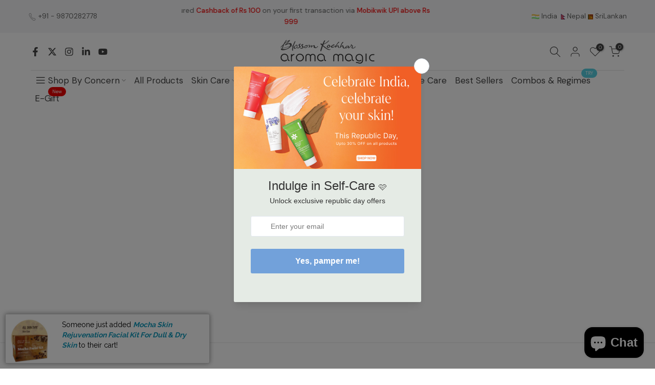

--- FILE ---
content_type: text/html; charset=utf-8
request_url: https://aromamagic.com/products/3-in-1-body-wash-combo?view=a-configs
body_size: 7235
content:

<div id="theme-configs"><section id="shopify-section-template--17158338379948__main-qv" class="shopify-section t4s-section t4s-section-main t4s-section-main-product t4s_tp_flickity t4s-section-admn-fixed"><link href="//aromamagic.com/cdn/shop/t/59/assets/pre_flickityt4s.min.css?v=80452565481494416591725411909" rel="stylesheet" type="text/css" media="all" />
  <link href="//aromamagic.com/cdn/shop/t/59/assets/slider-settings.css?v=46721434436777892401725411909" rel="stylesheet" type="text/css" media="all" />
  <link href="//aromamagic.com/cdn/shop/t/59/assets/main-product.css?v=134637357451055475961725411909" rel="stylesheet" type="text/css" media="all" />
  <link href="//aromamagic.com/cdn/shop/t/59/assets/qv-product.css?v=73053566104164858781725411909" rel="stylesheet" type="text/css" media="all" />
  <style>.t4s-drawer[aria-hidden=false] { z-index: 2000; }</style>
  
  <div class="t4s-container- t4s-product-quick-view t4s-product-media__without_thumbnails t4s-product-thumb-size__">
    <div data-product-featured='{"id":"1492834287659", "disableSwatch":false, "media": true,"enableHistoryState": false, "formID": "#product-form-1492834287659template--17158338379948__main-qv", "removeSoldout":false, "changeVariantByImg":true, "isNoPick":false,"hasSoldoutUnavailable":false,"enable_zoom_click_mb":null,"main_click":"null","canMediaGroup":false,"isGrouped":false,"available":true, "customBadge":null, "customBadgeHandle":null,"dateStart":1536578353, "compare_at_price":null,"price":87000, "isPreoder":false, "showFirstMedia":true }' class="t4s-row t4s-row__product is-zoom-type__" data-t4s-zoom-main>
      <div class="t4s-col-md-6 t4s-col-12 t4s-col-item t4s-product__media-wrapper"><link href="//aromamagic.com/cdn/shop/t/59/assets/slider-settings.css?v=46721434436777892401725411909" rel="stylesheet" type="text/css" media="all" />
            <div class="t4s-row t4s-g-0 t4s-gx-10 t4s-gx-lg-20">
              <div data-product-single-media-group class="t4s-col-12 t4s-col-item">
                <div data-t4s-gallery- data-main-media data-t4s-thumb-true class="t4s-row t4s-g-0 t4s-slide-eff-fade flickityt4s t4s_ratioadapt t4s_position_8 t4s_cover t4s-flicky-slider  t4s-slider-btn-true t4s-slider-btn-style-outline t4s-slider-btn-round t4s-slider-btn-small t4s-slider-btn-cl-dark t4s-slider-btn-vi-always t4s-slider-btn-hidden-mobile-false" data-flickityt4s-js='{"t4sid": "template--17158338379948__main-qv", "status": true, "checkVisibility": false, "cellSelector": "[data-main-slide]:not(.is--media-hide)","isFilter":false,"imagesLoaded": 0,"adaptiveHeight": 1, "contain": 1, "groupCells": "100%", "dragThreshold" : 6, "cellAlign": "left","wrapAround": true,"prevNextButtons": true,"percentPosition": 1,"pageDots": false, "autoPlay" : 0, "pauseAutoPlayOnHover" : true }'><div data-product-single-media-wrapper data-main-slide class="t4s-col-12 t4s-col-item t4s-product__media-item  t4s-product__media-item--variant" data-media-id="2492974661675" data-nt-media-id="template--17158338379948__main-qv-2492974661675" data-media-type="image" data-grname="" data-grpvl="">
	<div data-t4s-gallery--open class="t4s_ratio t4s-product__media is-pswp-disable" style="--aspect-ratioapt:1.0;--mw-media:1200px">
		<noscript><img src="//aromamagic.com/cdn/shop/products/Aroma_Magic_Orange_and_Jasmine_Body_Wash.jpg?v=1610107114&amp;width=720" alt="3 in 1 Body Wash Combo (1492834287659)" srcset="//aromamagic.com/cdn/shop/products/Aroma_Magic_Orange_and_Jasmine_Body_Wash.jpg?v=1610107114&amp;width=288 288w, //aromamagic.com/cdn/shop/products/Aroma_Magic_Orange_and_Jasmine_Body_Wash.jpg?v=1610107114&amp;width=576 576w" width="720" height="720" loading="lazy" class="t4s-img-noscript" sizes="(min-width: 1500px) 1500px, (min-width: 750px) calc((100vw - 11.5rem) / 2), calc(100vw - 4rem)"></noscript>
	   <img data-master="//aromamagic.com/cdn/shop/products/Aroma_Magic_Orange_and_Jasmine_Body_Wash.jpg?v=1610107114" class="lazyloadt4s t4s-lz--fadeIn" data-src="//aromamagic.com/cdn/shop/products/Aroma_Magic_Orange_and_Jasmine_Body_Wash.jpg?v=1610107114&width=1" data-widths="[100,200,400,600,700,800,900,1000,1200,1400,1600]" data-optimumx="2" data-sizes="auto" src="data:image/svg+xml,%3Csvg%20viewBox%3D%220%200%201200%201200%22%20xmlns%3D%22http%3A%2F%2Fwww.w3.org%2F2000%2Fsvg%22%3E%3C%2Fsvg%3E" width="1200" height="1200" alt="3 in 1 Body Wash Combo (1492834287659)">
	   <span class="lazyloadt4s-loader"></span>
	</div>
</div><div data-product-single-media-wrapper data-enable-video-looping="false" data-enable-video-muting="true" data-enable-video-autoplaying="true" data-deferred-media data-main-slide class="t4s-deferred-media t4s-col-12 t4s-col-item t4s-product__media-item " data-media-id="25265397268652" data-nt-media-id="template--17158338379948__main-qv-25265397268652" data-media-type="external_video" data-vhost="youtube" data-grname="" data-grpvl="">
	<div class="t4s-pr">
		<div class="t4s_ratio t4s-product__media" style="--aspect-ratioapt:1.77;--mw-media:100%">
			<noscript><img src="//aromamagic.com/cdn/shop/products/hqdefault_3a1f6fd4-27c3-4983-847d-8f574f90e427.jpg?v=1655118231&amp;width=720" alt="" srcset="//aromamagic.com/cdn/shop/products/hqdefault_3a1f6fd4-27c3-4983-847d-8f574f90e427.jpg?v=1655118231&amp;width=288 288w, //aromamagic.com/cdn/shop/products/hqdefault_3a1f6fd4-27c3-4983-847d-8f574f90e427.jpg?v=1655118231&amp;width=576 576w" width="720" height="540" loading="lazy" class="t4s-img-noscript" sizes="(min-width: 1500px) 1500px, (min-width: 750px) calc((100vw - 11.5rem) / 2), calc(100vw - 4rem)"></noscript>
		   <img data-master="//aromamagic.com/cdn/shop/products/hqdefault_3a1f6fd4-27c3-4983-847d-8f574f90e427.jpg?v=1655118231" class="lazyloadt4s t4s-lz--fadeIn" data-src="//aromamagic.com/cdn/shop/products/hqdefault_3a1f6fd4-27c3-4983-847d-8f574f90e427.jpg?v=1655118231&width=1" data-widths="[100,200,400,600,700,800,900,1000,1200,1400,1600]" data-optimumx="2" data-sizes="auto" src="data:image/svg+xml,%3Csvg%20viewBox%3D%220%200%20480%20360%22%20xmlns%3D%22http%3A%2F%2Fwww.w3.org%2F2000%2Fsvg%22%3E%3C%2Fsvg%3E" width="480" height="360" alt="">
		   <span class="lazyloadt4s-loader"></span>
		</div>
		<template class="t4s-d-none"><iframe frameborder="0" allow="accelerometer; autoplay; encrypted-media; gyroscope; picture-in-picture" allowfullscreen="allowfullscreen" class="js-youtube" loading="lazy" src="https://www.youtube.com/embed/1HahDlPxgb0?autoplay=0&amp;controls=1&amp;enablejsapi=1&amp;loop=0&amp;modestbranding=1&amp;mute=1&amp;origin=https%3A%2F%2Faromamagic.com&amp;playlist=1HahDlPxgb0&amp;playsinline=1&amp;rel=0" title="3 in 1 Body Wash Combo"></iframe></template>
	</div>
</div><div data-product-single-media-wrapper data-main-slide class="t4s-col-12 t4s-col-item t4s-product__media-item  t4s-product__media-item--variant" data-media-id="2492975349803" data-nt-media-id="template--17158338379948__main-qv-2492975349803" data-media-type="image" data-grname="" data-grpvl="">
	<div data-t4s-gallery--open class="t4s_ratio t4s-product__media is-pswp-disable" style="--aspect-ratioapt:1.0;--mw-media:1200px">
		<noscript><img src="//aromamagic.com/cdn/shop/products/Aroma_Magic_Jasmine_and_Plum_Body_Wash.jpg?v=1655118237&amp;width=720" alt="3 in 1 Body Wash Combo (1492834287659)" srcset="//aromamagic.com/cdn/shop/products/Aroma_Magic_Jasmine_and_Plum_Body_Wash.jpg?v=1655118237&amp;width=288 288w, //aromamagic.com/cdn/shop/products/Aroma_Magic_Jasmine_and_Plum_Body_Wash.jpg?v=1655118237&amp;width=576 576w" width="720" height="720" loading="lazy" class="t4s-img-noscript" sizes="(min-width: 1500px) 1500px, (min-width: 750px) calc((100vw - 11.5rem) / 2), calc(100vw - 4rem)"></noscript>
	   <img data-master="//aromamagic.com/cdn/shop/products/Aroma_Magic_Jasmine_and_Plum_Body_Wash.jpg?v=1655118237" class="lazyloadt4s t4s-lz--fadeIn" data-src="//aromamagic.com/cdn/shop/products/Aroma_Magic_Jasmine_and_Plum_Body_Wash.jpg?v=1655118237&width=1" data-widths="[100,200,400,600,700,800,900,1000,1200,1400,1600]" data-optimumx="2" data-sizes="auto" src="data:image/svg+xml,%3Csvg%20viewBox%3D%220%200%201200%201200%22%20xmlns%3D%22http%3A%2F%2Fwww.w3.org%2F2000%2Fsvg%22%3E%3C%2Fsvg%3E" width="1200" height="1200" alt="3 in 1 Body Wash Combo (1492834287659)">
	   <span class="lazyloadt4s-loader"></span>
	</div>
</div><div data-product-single-media-wrapper data-main-slide class="t4s-col-12 t4s-col-item t4s-product__media-item  t4s-product__media-item--variant" data-media-id="2492975841323" data-nt-media-id="template--17158338379948__main-qv-2492975841323" data-media-type="image" data-grname="" data-grpvl="">
	<div data-t4s-gallery--open class="t4s_ratio t4s-product__media is-pswp-disable" style="--aspect-ratioapt:1.0;--mw-media:1200px">
		<noscript><img src="//aromamagic.com/cdn/shop/products/Aroma_Magic_Plum_and_Orange_Body_Wash.jpg?v=1655118237&amp;width=720" alt="3 in 1 Body Wash Combo (1492834287659)" srcset="//aromamagic.com/cdn/shop/products/Aroma_Magic_Plum_and_Orange_Body_Wash.jpg?v=1655118237&amp;width=288 288w, //aromamagic.com/cdn/shop/products/Aroma_Magic_Plum_and_Orange_Body_Wash.jpg?v=1655118237&amp;width=576 576w" width="720" height="720" loading="lazy" class="t4s-img-noscript" sizes="(min-width: 1500px) 1500px, (min-width: 750px) calc((100vw - 11.5rem) / 2), calc(100vw - 4rem)"></noscript>
	   <img data-master="//aromamagic.com/cdn/shop/products/Aroma_Magic_Plum_and_Orange_Body_Wash.jpg?v=1655118237" class="lazyloadt4s t4s-lz--fadeIn" data-src="//aromamagic.com/cdn/shop/products/Aroma_Magic_Plum_and_Orange_Body_Wash.jpg?v=1655118237&width=1" data-widths="[100,200,400,600,700,800,900,1000,1200,1400,1600]" data-optimumx="2" data-sizes="auto" src="data:image/svg+xml,%3Csvg%20viewBox%3D%220%200%201200%201200%22%20xmlns%3D%22http%3A%2F%2Fwww.w3.org%2F2000%2Fsvg%22%3E%3C%2Fsvg%3E" width="1200" height="1200" alt="3 in 1 Body Wash Combo (1492834287659)">
	   <span class="lazyloadt4s-loader"></span>
	</div>
</div></div>
                <div data-product-single-badge data-sort="sale,new,soldout,preOrder,custom" class="t4s-single-product-badge lazyloadt4s t4s-pa t4s-pe-none t4s-op-0" data-rendert4s="css://aromamagic.com/cdn/shop/t/59/assets/single-pr-badge.css?v=8070179643820959801725411909"></div>
              </div></div></div>
      <div data-t4s-zoom-info class="t4s-col-md-6 t4s-col-12 t4s-col-item t4s-product__info-wrapper t4s-pr">
        <div id="product-zoom-template--17158338379948__main-qv" class="t4s-product__zoom-wrapper"></div>
        <div id="ProductInfo-template--template--17158338379948__main-qv__main" data-t4s-scroll-me class="t4s-product__info-container t4s-op-0 t4s-current-scrollbar"><h1 class="t4s-product__title" style="--title-family:var(--font-family-1);--title-style:none;--title-size:16px;--title-weight:600;--title-line-height:1;--title-spacing:0px;--title-color:#222222;--title-color-hover:#56cfe1;" ><a href="/products/3-in-1-body-wash-combo">3 in 1 Body Wash Combo</a></h1><div class="t4s-product__price-review" style="--price-size:22px;--price-weight:400;--price-color:#696969;--price-sale-color:#ec0101;">
<div class="t4s-product-price"data-pr-price data-product-price data-saletype="0" ><span class=money>Rs. 870.00</span>
</div><a href="#t4s-tab-reviewtemplate--17158338379948__main-qv" class="t4s-product__review t4s-d-inline-block"><div class="t4s-pr_rating t4s-review_pr_other"></div></a></div><div class="t4s-product__policies t4s-rte" data-product-policies>Inclusive of all taxes.
<a href="/policies/shipping-policy">Shipping</a> calculated at checkout.
</div><div class="t4s-product__description t4s-rte" ><p>Go kalles this summer with this vintage navy and white striped v-neck t-shirt from the Nike. Perfect for pairing with denim and white kicks for a stylish kalles vibe.</p></div><div class="t4s-product-form__variants is-no-pick__false is-payment-btn-true t4s-payment-button t4s-btn-color-dark  is-remove-soldout-false is-btn-full-width__false is-btn-atc-txt-3 is-btn-ck-txt-3 is--fist-ratio-false" style=" --wishlist-color: #222222;--wishlist-hover-color: #56cfe1;--wishlist-active-color: #e81e1e;--compare-color: #222222;--compare-hover-color: #56cfe1;--compare-active-color: #222222;" >
  <div data-callBackVariant id="t4s-callBackVariantproduct-form-1492834287659template--17158338379948__main-qv"><form method="post" action="/cart/add" id="product-form-1492834287659template--17158338379948__main-qv" accept-charset="UTF-8" class="t4s-form__product has--form__swatch is--main-sticky" enctype="multipart/form-data" data-productid="1492834287659" novalidate="novalidate" data-type="add-to-cart-form" data-disable-swatch="false"><input type="hidden" name="form_type" value="product" /><input type="hidden" name="utf8" value="✓" /><link href="//aromamagic.com/cdn/shop/t/59/assets/swatch.css?v=151450799189243967071728903180" rel="stylesheet" type="text/css" media="all" />
        <select name="id" id="product-select-1492834287659template--17158338379948__main-qv" class="t4s-product__select t4s-d-none"><option value="13811572342827" data-mdid="2492974661675" data-incoming="false" data-inventoryQuantity="56" data-inventoryPolicy="deny" data-nextIncomingDate="" selected="selected">Orange and Jasmine</option><option value="13811649413163" data-mdid="2492975349803" data-incoming="false" data-inventoryQuantity="28" data-inventoryPolicy="deny" data-nextIncomingDate="">Jasmine and Plum</option><option value="13811649445931" data-mdid="2492975841323" data-incoming="false" data-inventoryQuantity="80" data-inventoryPolicy="deny" data-nextIncomingDate="">Plum and Orange</option></select>

        <div class="t4s-swatch t4s-color-mode__color is-sw-cl__round t4s-color-size__medium t4s-selector-mode__circle"><div data-swatch-option data-id="0" class="t4s-swatch__option is-t4s-name__combo">
                <h4 class="t4s-swatch__title"><span>Combo: <span data-current-value class="t4s-dib t4s-swatch__current">Orange and Jasmine</span></span></h4>
                <div class="t4s-swatch__list"><div data-swatch-item class="t4s-swatch__item is--selected" data-value="Orange and Jasmine">Orange and Jasmine</div><div data-swatch-item class="t4s-swatch__item" data-value="Jasmine and Plum">Jasmine and Plum</div><div data-swatch-item class="t4s-swatch__item" data-value="Plum and Orange">Plum and Orange</div></div>
              </div></div><link href="//aromamagic.com/cdn/shop/t/59/assets/button-style.css?v=14170491694111950561725411907" rel="stylesheet" type="text/css" media="all" />
      <link href="//aromamagic.com/cdn/shop/t/59/assets/custom-effect.css?v=68323854132956845141725411908" rel="stylesheet" media="print" onload="this.media='all'"><div class="t4s-product-form__buttons" style="--pr-btn-round:40px;"> 
        <div class="t4s-d-flex t4s-flex-wrap"><div data-quantity-wrapper class="t4s-quantity-wrapper t4s-product-form__qty"> 
                <button data-quantity-selector data-decrease-qty type="button" class="t4s-quantity-selector is--minus"><svg focusable="false" class="icon icon--minus" viewBox="0 0 10 2" role="presentation"><path d="M10 0v2H0V0z" fill="currentColor"></path></svg></button>
                <input data-quantity-value type="number" class="t4s-quantity-input" step="1" min="1" max="56" name="quantity" value="1" size="4" pattern="[0-9]*" inputmode="numeric">
                <button data-quantity-selector data-increase-qty type="button" class="t4s-quantity-selector is--plus"><svg focusable="false" class="icon icon--plus" viewBox="0 0 10 10" role="presentation"><path d="M6 4h4v2H6v4H4V6H0V4h4V0h2v4z" fill="currentColor" fill-rule="evenodd"></path></svg></button>
              </div><!-- render t4s_wis_cp.liquid --><a href="/products/3-in-1-body-wash-combo" data-tooltip="top" data-id="1492834287659" rel="nofollow" class="t4s-product-form__btn t4s-pr-wishlist" data-action-wishlist><span class="t4s-svg-pr-icon"><svg viewBox="0 0 24 24"><use xlink:href="#t4s-icon-wis"></use></svg></span><span class="t4s-text-pr">Add to Wishlist</span></a><button data-animation-atc='{ "ani":"t4s-ani-tada","time":6000 }' type="submit" name="add" data-atc-form class="t4s-product-form__submit t4s-btn t4s-btn-base t4s-btn-style-default t4s-btn-color-primary t4s-w-100 t4s-justify-content-center  t4s-btn-effect-sweep-to-bottom t4s-btn-loading__svg"><span class="t4s-btn-atc_text">Add to cart</span>
              <span class="t4s-loading__spinner" hidden>
                <svg width="16" height="16" hidden class="t4s-svg-spinner" focusable="false" role="presentation" viewBox="0 0 66 66" xmlns="http://www.w3.org/2000/svg"><circle class="t4s-path" fill="none" stroke-width="6" cx="33" cy="33" r="30"></circle></svg>
              </span>
            </button></div><div data-shopify="payment-button" class="shopify-payment-button"> <shopify-accelerated-checkout recommended="null" fallback="{&quot;supports_subs&quot;:true,&quot;supports_def_opts&quot;:true,&quot;name&quot;:&quot;buy_it_now&quot;,&quot;wallet_params&quot;:{}}" access-token="34d83d8bf924890daf5d2835fccae7e8" buyer-country="IN" buyer-locale="en" buyer-currency="INR" variant-params="[{&quot;id&quot;:13811572342827,&quot;requiresShipping&quot;:true},{&quot;id&quot;:13811649413163,&quot;requiresShipping&quot;:true},{&quot;id&quot;:13811649445931,&quot;requiresShipping&quot;:true}]" shop-id="28018342" enabled-flags="[&quot;ae0f5bf6&quot;]" > <div class="shopify-payment-button__button" role="button" disabled aria-hidden="true" style="background-color: transparent; border: none"> <div class="shopify-payment-button__skeleton">&nbsp;</div> </div> </shopify-accelerated-checkout> <small id="shopify-buyer-consent" class="hidden" aria-hidden="true" data-consent-type="subscription"> This item is a recurring or deferred purchase. By continuing, I agree to the <span id="shopify-subscription-policy-button">cancellation policy</span> and authorize you to charge my payment method at the prices, frequency and dates listed on this page until my order is fulfilled or I cancel, if permitted. </small> </div><button data-class="t4s-mfp-btn-close-inline" data-id="t4s-pr-popup__notify-stock" data-storageid="notify-stock13811572342827" data-mfp-src data-open-mfp-ajax class="t4s-pr__notify-stock" type="button" data-notify-stock-btn data-variant-id="13811572342827" data-root-url="/" style="display: none">Notify Me When Available</button></div><input type="hidden" name="product-id" value="1492834287659" /><input type="hidden" name="section-id" value="template--17158338379948__main-qv" /></form><script type="application/json" class="pr_variants_json">[{"id":13811572342827,"title":"Orange and Jasmine","option1":"Orange and Jasmine","option2":null,"option3":null,"sku":"0","requires_shipping":true,"taxable":true,"featured_image":{"id":5209430851627,"product_id":1492834287659,"position":1,"created_at":"2018-09-10T16:52:43+05:30","updated_at":"2021-01-08T17:28:34+05:30","alt":"3 in 1 Body Wash Combo (1492834287659)","width":1200,"height":1200,"src":"\/\/aromamagic.com\/cdn\/shop\/products\/Aroma_Magic_Orange_and_Jasmine_Body_Wash.jpg?v=1610107114","variant_ids":[13811572342827]},"available":true,"name":"3 in 1 Body Wash Combo - Orange and Jasmine","public_title":"Orange and Jasmine","options":["Orange and Jasmine"],"price":87000,"weight":1000,"compare_at_price":null,"inventory_management":"shopify","barcode":"9780201378870","featured_media":{"alt":"3 in 1 Body Wash Combo (1492834287659)","id":2492974661675,"position":1,"preview_image":{"aspect_ratio":1.0,"height":1200,"width":1200,"src":"\/\/aromamagic.com\/cdn\/shop\/products\/Aroma_Magic_Orange_and_Jasmine_Body_Wash.jpg?v=1610107114"}},"requires_selling_plan":false,"selling_plan_allocations":[]},{"id":13811649413163,"title":"Jasmine and Plum","option1":"Jasmine and Plum","option2":null,"option3":null,"sku":"0","requires_shipping":true,"taxable":true,"featured_image":{"id":5209436913707,"product_id":1492834287659,"position":2,"created_at":"2018-09-10T16:53:43+05:30","updated_at":"2022-06-13T16:33:57+05:30","alt":"3 in 1 Body Wash Combo (1492834287659)","width":1200,"height":1200,"src":"\/\/aromamagic.com\/cdn\/shop\/products\/Aroma_Magic_Jasmine_and_Plum_Body_Wash.jpg?v=1655118237","variant_ids":[13811649413163]},"available":true,"name":"3 in 1 Body Wash Combo - Jasmine and Plum","public_title":"Jasmine and Plum","options":["Jasmine and Plum"],"price":87000,"weight":1000,"compare_at_price":null,"inventory_management":"shopify","barcode":"9780201389128","featured_media":{"alt":"3 in 1 Body Wash Combo (1492834287659)","id":2492975349803,"position":3,"preview_image":{"aspect_ratio":1.0,"height":1200,"width":1200,"src":"\/\/aromamagic.com\/cdn\/shop\/products\/Aroma_Magic_Jasmine_and_Plum_Body_Wash.jpg?v=1655118237"}},"requires_selling_plan":false,"selling_plan_allocations":[]},{"id":13811649445931,"title":"Plum and Orange","option1":"Plum and Orange","option2":null,"option3":null,"sku":"0","requires_shipping":true,"taxable":true,"featured_image":{"id":5209444974635,"product_id":1492834287659,"position":3,"created_at":"2018-09-10T16:54:55+05:30","updated_at":"2022-06-13T16:33:57+05:30","alt":"3 in 1 Body Wash Combo (1492834287659)","width":1200,"height":1200,"src":"\/\/aromamagic.com\/cdn\/shop\/products\/Aroma_Magic_Plum_and_Orange_Body_Wash.jpg?v=1655118237","variant_ids":[13811649445931]},"available":true,"name":"3 in 1 Body Wash Combo - Plum and Orange","public_title":"Plum and Orange","options":["Plum and Orange"],"price":87000,"weight":1000,"compare_at_price":null,"inventory_management":"shopify","barcode":"9780201389135","featured_media":{"alt":"3 in 1 Body Wash Combo (1492834287659)","id":2492975841323,"position":4,"preview_image":{"aspect_ratio":1.0,"height":1200,"width":1200,"src":"\/\/aromamagic.com\/cdn\/shop\/products\/Aroma_Magic_Plum_and_Orange_Body_Wash.jpg?v=1655118237"}},"requires_selling_plan":false,"selling_plan_allocations":[]}]</script>
      <script type="application/json" class="pr_options_json">[{"name":"Combo","position":1,"values":["Orange and Jasmine","Jasmine and Plum","Plum and Orange"]}]</script><link href="//aromamagic.com/cdn/shop/t/59/assets/ani-atc.min.css?v=133055140748028101731725411907" rel="stylesheet" media="print" onload="this.media='all'"></div>
</div><div class="t4s-extra-link" ><a class="t4s-ch" data-no-instant rel="nofollow" href="/products/3-in-1-body-wash-combo" data-class="t4s-mfp-btn-close-inline" data-id="t4s-pr-popup__contact" data-storageid="contact_product1492834287659" data-open-mfp-ajax data-style="max-width:570px" data-mfp-src="/products/3-in-1-body-wash-combo/?section_id=ajax_popup" data-phone='true'>Ask a Question</a></div><div class="t4s-product_meta" ><div class="t4s-option-wrapper">Combo: <span class="t4s-productMeta__value t4s-option-value t4s-csecondary t4s-dib">Orange and Jasmine, Jasmine and Plum, Plum and Orange</span></div><div class="t4s-sku-wrapper" data-product-sku>SKU: <span class="t4s-productMeta__value t4s-sku-value t4s-csecondary" data-product__sku-number>0</span></div><div data-product-available class="t4s-available-wrapper">Availability: <span class="t4s-productMeta__value t4s-available-value">
                    <span data-available-status class="t4s-available-status t4s-csecondary t4s-dib ">
                      <span data-instock-status class="">In Stock</span>
                      <span data-preorder-status class="t4s-dn">Pre order</span>
                    </span>
                    <span data-soldout-status class="t4s-soldout-status t4s-csecondary t4s-dib t4s-dn">Out of stock</span>
                    </span></div><div class="t4s-collections-wrapper">Categories:
                    <a class="t4s-dib" href="/collections/all-products">All Products</a> <a class="t4s-dib" href="/collections/all-products-except-pro">All Products</a> <a class="t4s-dib" href="/collections/except-pro-new-launch">All Products</a> <a class="t4s-dib" href="/collections/all-product-ck">All Products</a> <a class="t4s-dib" href="/collections/body-care">Body Care</a> <a class="t4s-dib" href="/collections/body-wash">Body Wash</a> <a class="t4s-dib" href="/collections/combos-and-regimes">Combos & Regimes</a> <a class="t4s-dib" href="/collections/combos-regimes-ck">Combos & Regimes</a> <a class="t4s-dib" href="/collections/hbc">HBC</a> <a class="t4s-dib" href="/collections/all-skin-type">Shop All Skin Type Products</a> </div><div class="t4s-tags-wrapper">Tags:
                        <a class="t4s-dib" href="/collections/all-products/body-wash">body wash</a> </div></div><div class="t4s-product_social-share t4s-text-start" ><link href="//aromamagic.com/cdn/shop/t/59/assets/icon-social.css?v=6764603522295518581740718998" rel="stylesheet" type="text/css" media="all" />
                  <div class="t4s-product__social t4s-socials-block t4s-setts-color-true social-main-qv-6" style="--cl:#222222;--bg-cl:#56cfe1;--mgb: px;--mgb-mb: px; --bd-radius:0px;"><div class="t4s-socials t4s-socials-style-1 t4s-socials-size-extra_small t4s-setts-color-true t4s-row t4s-gx-md-20 t4s-gy-md-5 t4s-gx-6 t4s-gy-2"><div class="t4s-col-item t4s-col-auto">
     <a title='Share on Facebook' data-no-instant rel="noopener noreferrer nofollow" href="https://www.facebook.com/sharer/sharer.php?u=https://aromamagic.com/products/3-in-1-body-wash-combo" target="_blank" class="facebook" data-tooltip="top"><svg class=" t4s-icon-facebook" role="presentation" viewBox="0 0 320 512"><path d="M279.14 288l14.22-92.66h-88.91v-60.13c0-25.35 12.42-50.06 52.24-50.06h40.42V6.26S260.43 0 225.36 0c-73.22 0-121.08 44.38-121.08 124.72v70.62H22.89V288h81.39v224h100.17V288z"/></svg></a>
    </div><div class="t4s-col-item t4s-col-auto">
        <a title='Share on Twitter' data-no-instant rel="noopener noreferrer nofollow" href="http://twitter.com/share?text=3%20in%201%20Body%20Wash%20Combo&amp;url=https://aromamagic.com/products/3-in-1-body-wash-combo" target="_blank" class="twitter" data-tooltip="top"><svg class=" t4s-icon-twitter" role="presentation" viewBox="0 0 512 512"><path d="M389.2 48h70.6L305.6 224.2 487 464H345L233.7 318.6 106.5 464H35.8L200.7 275.5 26.8 48H172.4L272.9 180.9 389.2 48zM364.4 421.8h39.1L151.1 88h-42L364.4 421.8z"/></svg></a>
      </div><div class="t4s-col-item t4s-col-auto">
          <a title='Share on Pinterest' data-no-instant rel="noopener noreferrer nofollow" href="http://pinterest.com/pin/create/button/?url=https://aromamagic.com/products/3-in-1-body-wash-combo&amp;media=http://aromamagic.com/cdn/shop/products/Aroma_Magic_Orange_and_Jasmine_Body_Wash.jpg?crop=center&height=1024&v=1610107114&width=1024&amp;description=3%20in%201%20Body%20Wash%20Combo" target="_blank" class="pinterest" data-tooltip="top"><svg class=" t4s-icon-pinterest" role="presentation" viewBox="0 0 384 512"><path d="M204 6.5C101.4 6.5 0 74.9 0 185.6 0 256 39.6 296 63.6 296c9.9 0 15.6-27.6 15.6-35.4 0-9.3-23.7-29.1-23.7-67.8 0-80.4 61.2-137.4 140.4-137.4 68.1 0 118.5 38.7 118.5 109.8 0 53.1-21.3 152.7-90.3 152.7-24.9 0-46.2-18-46.2-43.8 0-37.8 26.4-74.4 26.4-113.4 0-66.2-93.9-54.2-93.9 25.8 0 16.8 2.1 35.4 9.6 50.7-13.8 59.4-42 147.9-42 209.1 0 18.9 2.7 37.5 4.5 56.4 3.4 3.8 1.7 3.4 6.9 1.5 50.4-69 48.6-82.5 71.4-172.8 12.3 23.4 44.1 36 69.3 36 106.2 0 153.9-103.5 153.9-196.8C384 71.3 298.2 6.5 204 6.5z"/></svg></a>
        </div><div class="t4s-col-item t4s-col-auto">
          <a title='Share on Email' data-no-instant rel="noopener noreferrer nofollow" href="mailto:?subject=3%20in%201%20Body%20Wash%20Combo&amp;body=https://aromamagic.com/products/3-in-1-body-wash-combo" target="_blank" class="email" data-tooltip="top"><svg class=" t4s-icon-mail" role="presentation" viewBox="0 0 512 512"><path d="M464 64C490.5 64 512 85.49 512 112C512 127.1 504.9 141.3 492.8 150.4L275.2 313.6C263.8 322.1 248.2 322.1 236.8 313.6L19.2 150.4C7.113 141.3 0 127.1 0 112C0 85.49 21.49 64 48 64H464zM217.6 339.2C240.4 356.3 271.6 356.3 294.4 339.2L512 176V384C512 419.3 483.3 448 448 448H64C28.65 448 0 419.3 0 384V176L217.6 339.2z"/></svg></a>
        </div><div class="t4s-col-item t4s-col-auto">
          <a title='Share on WhatsApp' data-no-instant rel="nofollow" target="_blank" class="whatsapp" href="https://wa.me/?text=3%20in%201%20Body%20Wash%20Combo&#x20;https://aromamagic.com/products/3-in-1-body-wash-combo" data-tooltip="top"><svg class=" t4s-icon-whatsapp" role="presentation" viewBox="0 0 448 512"><path d="M380.9 97.1C339 55.1 283.2 32 223.9 32c-122.4 0-222 99.6-222 222 0 39.1 10.2 77.3 29.6 111L0 480l117.7-30.9c32.4 17.7 68.9 27 106.1 27h.1c122.3 0 224.1-99.6 224.1-222 0-59.3-25.2-115-67.1-157zm-157 341.6c-33.2 0-65.7-8.9-94-25.7l-6.7-4-69.8 18.3L72 359.2l-4.4-7c-18.5-29.4-28.2-63.3-28.2-98.2 0-101.7 82.8-184.5 184.6-184.5 49.3 0 95.6 19.2 130.4 54.1 34.8 34.9 56.2 81.2 56.1 130.5 0 101.8-84.9 184.6-186.6 184.6zm101.2-138.2c-5.5-2.8-32.8-16.2-37.9-18-5.1-1.9-8.8-2.8-12.5 2.8-3.7 5.6-14.3 18-17.6 21.8-3.2 3.7-6.5 4.2-12 1.4-32.6-16.3-54-29.1-75.5-66-5.7-9.8 5.7-9.1 16.3-30.3 1.8-3.7.9-6.9-.5-9.7-1.4-2.8-12.5-30.1-17.1-41.2-4.5-10.8-9.1-9.3-12.5-9.5-3.2-.2-6.9-.2-10.6-.2-3.7 0-9.7 1.4-14.8 6.9-5.1 5.6-19.4 19-19.4 46.3 0 27.3 19.9 53.7 22.6 57.4 2.8 3.7 39.1 59.7 94.8 83.8 35.2 15.2 49 16.5 66.6 13.9 10.7-1.6 32.8-13.4 37.4-26.4 4.6-13 4.6-24.1 3.2-26.4-1.3-2.5-5-3.9-10.5-6.6z"/></svg></a>
        </div></div>

</div></div></div>
      </div>
    </div> 
  </div></section><section id="shopify-section-template--17158338379948__main-qs" class="shopify-section t4s-section t4s-section-main t4s-section-main-product t4s-section-admn-fixed"><link href="//aromamagic.com/cdn/shop/t/59/assets/qs-product.css?v=28443009901869432391725411909" rel="stylesheet" type="text/css" media="all" />

<div class="t4s-product-quick-shop" data-product-featured='{"id":"1492834287659", "isQuickShopForm": true, "disableSwatch":false, "media": true,"enableHistoryState": false, "formID": "#product-form-1492834287659template--17158338379948__main-qs", "removeSoldout":false, "changeVariantByImg":true, "isNoPick":false,"hasSoldoutUnavailable":false,"enable_zoom_click_mb":false,"main_click":"none","canMediaGroup":false,"isGrouped":false,"hasIsotope":false,"available":true, "customBadge":null, "customBadgeHandle":null,"dateStart":1536578353, "compare_at_price":null,"price":87000, "isPreoder":false }'>
    <div class="t4s-product-qs-inner"><h1 class="t4s-product-qs__title" style="--title-family:var(--font-family-1);--title-style:none;--title-size:16px;--title-weight:600;--title-line-height:1;--title-spacing:0px;--title-color:#222222;--title-color-hover:#56cfe1;" ><a href="/products/3-in-1-body-wash-combo">3 in 1 Body Wash Combo</a></h1><div class="t4s-product-qs__price" style="--price-size:22px;--price-weight:400;--price-color:#696969;--price-sale-color:#ec0101;">
<div class="t4s-product-price"data-pr-price data-product-price data-saletype="2" ><span class=money>Rs. 870.00</span>
</div></div><div class="t4s-product-form__variants is-no-pick__false is-payment-btn-true t4s-payment-button t4s-btn-color-dark  is-remove-soldout-false is-btn-full-width__ is-btn-atc-txt-3 is-btn-ck-txt-3 is--fist-ratio-true" style=";--fit-ratio-img:1.0; --wishlist-color: #222222;--wishlist-hover-color: #56cfe1;--wishlist-active-color: #e81e1e;--compare-color: #222222;--compare-hover-color: #56cfe1;--compare-active-color: #222222;" >
  <div data-callBackVariant id="t4s-callBackVariantproduct-form-1492834287659template--17158338379948__main-qs"><form method="post" action="/cart/add" id="product-form-1492834287659template--17158338379948__main-qs" accept-charset="UTF-8" class="t4s-form__product has--form__swatch is--main-sticky" enctype="multipart/form-data" data-productid="1492834287659" novalidate="novalidate" data-type="add-to-cart-form" data-disable-swatch="false"><input type="hidden" name="form_type" value="product" /><input type="hidden" name="utf8" value="✓" /><link href="//aromamagic.com/cdn/shop/t/59/assets/swatch.css?v=151450799189243967071728903180" rel="stylesheet" type="text/css" media="all" />
        <select name="id" id="product-select-1492834287659template--17158338379948__main-qs" class="t4s-product__select t4s-d-none"><option value="13811572342827" data-mdid="2492974661675" data-incoming="false" data-inventoryQuantity="56" data-inventoryPolicy="deny" data-nextIncomingDate="" selected="selected">Orange and Jasmine</option><option value="13811649413163" data-mdid="2492975349803" data-incoming="false" data-inventoryQuantity="28" data-inventoryPolicy="deny" data-nextIncomingDate="">Jasmine and Plum</option><option value="13811649445931" data-mdid="2492975841323" data-incoming="false" data-inventoryQuantity="80" data-inventoryPolicy="deny" data-nextIncomingDate="">Plum and Orange</option></select>

        <div class="t4s-swatch t4s-color-mode__variant_image t4s-color-size__large t4s-selector-mode__block"><div data-swatch-option data-id="0" class="t4s-swatch__option is-t4s-name__combo">
                <h4 class="t4s-swatch__title"><span>Combo: <span data-current-value class="t4s-dib t4s-swatch__current">Orange and Jasmine</span></span></h4>
                <div class="t4s-swatch__list"><div data-swatch-item class="t4s-swatch__item is--selected" data-value="Orange and Jasmine">Orange and Jasmine</div><div data-swatch-item class="t4s-swatch__item" data-value="Jasmine and Plum">Jasmine and Plum</div><div data-swatch-item class="t4s-swatch__item" data-value="Plum and Orange">Plum and Orange</div></div>
              </div></div><link href="//aromamagic.com/cdn/shop/t/59/assets/button-style.css?v=14170491694111950561725411907" rel="stylesheet" type="text/css" media="all" />
      <link href="//aromamagic.com/cdn/shop/t/59/assets/custom-effect.css?v=68323854132956845141725411908" rel="stylesheet" media="print" onload="this.media='all'"><div class="t4s-product-form__buttons" style="--pr-btn-round:40px;"> 
        <div class="t4s-d-flex t4s-flex-wrap"><div data-quantity-wrapper class="t4s-quantity-wrapper t4s-product-form__qty"> 
                <button data-quantity-selector data-decrease-qty type="button" class="t4s-quantity-selector is--minus"><svg focusable="false" class="icon icon--minus" viewBox="0 0 10 2" role="presentation"><path d="M10 0v2H0V0z" fill="currentColor"></path></svg></button>
                <input data-quantity-value type="number" class="t4s-quantity-input" step="1" min="1" max="56" name="quantity" value="1" size="4" pattern="[0-9]*" inputmode="numeric">
                <button data-quantity-selector data-increase-qty type="button" class="t4s-quantity-selector is--plus"><svg focusable="false" class="icon icon--plus" viewBox="0 0 10 10" role="presentation"><path d="M6 4h4v2H6v4H4V6H0V4h4V0h2v4z" fill="currentColor" fill-rule="evenodd"></path></svg></button>
              </div><!-- render t4s_wis_cp.liquid --><a href="/products/3-in-1-body-wash-combo" data-tooltip="top" data-id="1492834287659" rel="nofollow" class="t4s-product-form__btn t4s-pr-wishlist" data-action-wishlist><span class="t4s-svg-pr-icon"><svg viewBox="0 0 24 24"><use xlink:href="#t4s-icon-wis"></use></svg></span><span class="t4s-text-pr">Add to Wishlist</span></a><button data-animation-atc='{ "ani":"t4s-ani-shake","time":3000 }' type="submit" name="add" data-atc-form class="t4s-product-form__submit t4s-btn t4s-btn-base t4s-btn-style-default t4s-btn-color-primary t4s-w-100 t4s-justify-content-center  t4s-btn-effect-sweep-to-top t4s-btn-loading__svg"><span class="t4s-btn-atc_text">Add to cart</span>
              <span class="t4s-loading__spinner" hidden>
                <svg width="16" height="16" hidden class="t4s-svg-spinner" focusable="false" role="presentation" viewBox="0 0 66 66" xmlns="http://www.w3.org/2000/svg"><circle class="t4s-path" fill="none" stroke-width="6" cx="33" cy="33" r="30"></circle></svg>
              </span>
            </button></div><div data-shopify="payment-button" class="shopify-payment-button"> <shopify-accelerated-checkout recommended="null" fallback="{&quot;supports_subs&quot;:true,&quot;supports_def_opts&quot;:true,&quot;name&quot;:&quot;buy_it_now&quot;,&quot;wallet_params&quot;:{}}" access-token="34d83d8bf924890daf5d2835fccae7e8" buyer-country="IN" buyer-locale="en" buyer-currency="INR" variant-params="[{&quot;id&quot;:13811572342827,&quot;requiresShipping&quot;:true},{&quot;id&quot;:13811649413163,&quot;requiresShipping&quot;:true},{&quot;id&quot;:13811649445931,&quot;requiresShipping&quot;:true}]" shop-id="28018342" enabled-flags="[&quot;ae0f5bf6&quot;]" > <div class="shopify-payment-button__button" role="button" disabled aria-hidden="true" style="background-color: transparent; border: none"> <div class="shopify-payment-button__skeleton">&nbsp;</div> </div> </shopify-accelerated-checkout> <small id="shopify-buyer-consent" class="hidden" aria-hidden="true" data-consent-type="subscription"> This item is a recurring or deferred purchase. By continuing, I agree to the <span id="shopify-subscription-policy-button">cancellation policy</span> and authorize you to charge my payment method at the prices, frequency and dates listed on this page until my order is fulfilled or I cancel, if permitted. </small> </div><button data-class="t4s-mfp-btn-close-inline" data-id="t4s-pr-popup__notify-stock" data-storageid="notify-stock13811572342827" data-mfp-src data-open-mfp-ajax class="t4s-pr__notify-stock" type="button" data-notify-stock-btn data-variant-id="13811572342827" data-root-url="/" style="display: none">Notify Me When Available</button></div><input type="hidden" name="product-id" value="1492834287659" /><input type="hidden" name="section-id" value="template--17158338379948__main-qs" /></form><script type="application/json" class="pr_variants_json">[{"id":13811572342827,"title":"Orange and Jasmine","option1":"Orange and Jasmine","option2":null,"option3":null,"sku":"0","requires_shipping":true,"taxable":true,"featured_image":{"id":5209430851627,"product_id":1492834287659,"position":1,"created_at":"2018-09-10T16:52:43+05:30","updated_at":"2021-01-08T17:28:34+05:30","alt":"3 in 1 Body Wash Combo (1492834287659)","width":1200,"height":1200,"src":"\/\/aromamagic.com\/cdn\/shop\/products\/Aroma_Magic_Orange_and_Jasmine_Body_Wash.jpg?v=1610107114","variant_ids":[13811572342827]},"available":true,"name":"3 in 1 Body Wash Combo - Orange and Jasmine","public_title":"Orange and Jasmine","options":["Orange and Jasmine"],"price":87000,"weight":1000,"compare_at_price":null,"inventory_management":"shopify","barcode":"9780201378870","featured_media":{"alt":"3 in 1 Body Wash Combo (1492834287659)","id":2492974661675,"position":1,"preview_image":{"aspect_ratio":1.0,"height":1200,"width":1200,"src":"\/\/aromamagic.com\/cdn\/shop\/products\/Aroma_Magic_Orange_and_Jasmine_Body_Wash.jpg?v=1610107114"}},"requires_selling_plan":false,"selling_plan_allocations":[]},{"id":13811649413163,"title":"Jasmine and Plum","option1":"Jasmine and Plum","option2":null,"option3":null,"sku":"0","requires_shipping":true,"taxable":true,"featured_image":{"id":5209436913707,"product_id":1492834287659,"position":2,"created_at":"2018-09-10T16:53:43+05:30","updated_at":"2022-06-13T16:33:57+05:30","alt":"3 in 1 Body Wash Combo (1492834287659)","width":1200,"height":1200,"src":"\/\/aromamagic.com\/cdn\/shop\/products\/Aroma_Magic_Jasmine_and_Plum_Body_Wash.jpg?v=1655118237","variant_ids":[13811649413163]},"available":true,"name":"3 in 1 Body Wash Combo - Jasmine and Plum","public_title":"Jasmine and Plum","options":["Jasmine and Plum"],"price":87000,"weight":1000,"compare_at_price":null,"inventory_management":"shopify","barcode":"9780201389128","featured_media":{"alt":"3 in 1 Body Wash Combo (1492834287659)","id":2492975349803,"position":3,"preview_image":{"aspect_ratio":1.0,"height":1200,"width":1200,"src":"\/\/aromamagic.com\/cdn\/shop\/products\/Aroma_Magic_Jasmine_and_Plum_Body_Wash.jpg?v=1655118237"}},"requires_selling_plan":false,"selling_plan_allocations":[]},{"id":13811649445931,"title":"Plum and Orange","option1":"Plum and Orange","option2":null,"option3":null,"sku":"0","requires_shipping":true,"taxable":true,"featured_image":{"id":5209444974635,"product_id":1492834287659,"position":3,"created_at":"2018-09-10T16:54:55+05:30","updated_at":"2022-06-13T16:33:57+05:30","alt":"3 in 1 Body Wash Combo (1492834287659)","width":1200,"height":1200,"src":"\/\/aromamagic.com\/cdn\/shop\/products\/Aroma_Magic_Plum_and_Orange_Body_Wash.jpg?v=1655118237","variant_ids":[13811649445931]},"available":true,"name":"3 in 1 Body Wash Combo - Plum and Orange","public_title":"Plum and Orange","options":["Plum and Orange"],"price":87000,"weight":1000,"compare_at_price":null,"inventory_management":"shopify","barcode":"9780201389135","featured_media":{"alt":"3 in 1 Body Wash Combo (1492834287659)","id":2492975841323,"position":4,"preview_image":{"aspect_ratio":1.0,"height":1200,"width":1200,"src":"\/\/aromamagic.com\/cdn\/shop\/products\/Aroma_Magic_Plum_and_Orange_Body_Wash.jpg?v=1655118237"}},"requires_selling_plan":false,"selling_plan_allocations":[]}]</script>
      <script type="application/json" class="pr_options_json">[{"name":"Combo","position":1,"values":["Orange and Jasmine","Jasmine and Plum","Plum and Orange"]}]</script><link href="//aromamagic.com/cdn/shop/t/59/assets/ani-atc.min.css?v=133055140748028101731725411907" rel="stylesheet" media="print" onload="this.media='all'"></div>
</div></div>
</div></section></div>


--- FILE ---
content_type: application/javascript
request_url: https://cdn-app.cart-bot.net/public/js/main.js?shop=elemental-retail.myshopify.com&1729079186c
body_size: 50371
content:
/**
*	Version number: 01
*/
if (typeof window.giftbeeloaded === 'undefined' ||  document.getElementById("giftbee-loaded") === null) {
	
	try {
		// Mark Giftbee as loaded
		window.giftbeeloaded = true;
		
		var elem54214243 = document.createElement('div');
		elem54214243.id = 'giftbee-loaded';
		elem54214243.style.cssText = 'display:none;';
	
		document.body.appendChild(elem54214243);
	} catch(e) {
		console.error(e); 
	}
	
	
	(function() {


		var loadScript = function(url, callback){
			var script = document.createElement("script")
			script.type = "text/javascript";
			script.setAttribute("defer", "defer");
		 
			if (script.readyState){  //IE
				script.onreadystatechange = function(){
					if (script.readyState == "loaded" ||
							script.readyState == "complete"){
						script.onreadystatechange = null;
						callback();
					}
				};
			} else {  //Others
				script.onload = function(){
					callback();
				};
			}
		 
			script.src = url;
			document.getElementsByTagName("head")[0].appendChild(script);
		};

		var leakyBucket = {
			bucket: 0,
			capacity: 10, // TODO increase to 10 or more after shisenfox fixed the theme
			delay: 500,
			add: function() {
				this.bucket++;
				this.clearBucket();
			},
			clearBucketTimeout: null,
			clearBucket: function() {
				if (this.clearBucketTimeout !== null) {
					clearTimeout(this.clearBucketTimeout);
				}
				
				var self = this;
				setTimeout(function() {
					self.bucket = 0;
				}, this.delay);
			},
			hasSpace: function() {
				if (this.bucket < this.capacity) {
					return true;
				}
				
				return false;
			}
		}

				
		// Main GiftBee app		
		var GiftBee = function($) {

			var dbRules = [{"id":6176,"name":"Free Gift","must_include_any_variant":"true","remove_the_initial_variants":"false","works_in_reverse":"false","status":"enabled","apply_once_per_cart":"true","condition_type":"cart_value","cart_value_min":"800","cart_value_max":"799","cart_value_max_enable":"true","apply_once_per_session":"true","apply_only_on_add_to_cart":"false","products_min":"0","products_max":"","products_max_enable":"false","product_variants_contain":[],"product_variants_add":[{"product_id":"4763500642381","variant_id":"42239842844844","title":"Gold Facial Kit - Single Use - ALL Skin Type","selling_plan_name":"","selling_plan_id":"","quantity":1}],"use_date_condition":"false","date_from":null,"date_to":null,"type":"classic","psp_title":"","psp_description":"","ask_for_confirmation":"false","confirmation_title":"","confirmation_description":"","restrict_amount_to_products_included":"false","add_products_even_if_already_in_the_cart":"false"},{"id":34834,"name":"Auto add to cart bot","must_include_any_variant":"false","remove_the_initial_variants":"false","works_in_reverse":"false","status":"enabled","apply_once_per_cart":"true","condition_type":"products","cart_value_min":"0","cart_value_max":"","cart_value_max_enable":"false","apply_once_per_session":"true","apply_only_on_add_to_cart":"true","products_min":"0","products_max":"","products_max_enable":"false","product_variants_contain":[{"product_id":"1009458348075","variant_id":"10556355543083","title":"Activated Bamboo Charcoal Shampoo - 200 ml \/ Hair Shampoo","selling_plan_name":"One-time purchase or any selling plan","selling_plan_id":"one_time_or_any","quantity":1},{"product_id":"1009458380843","variant_id":"10556355575851","title":"Advance Acne Facial Kit - Professional Kit \/ Oily Skin","selling_plan_name":"One-time purchase or any selling plan","selling_plan_id":"one_time_or_any","quantity":1},{"product_id":"1009459232811","variant_id":"10556358033451","title":"Beautiful Skin Oil - 20 ml \/ Skin Oil","selling_plan_name":"One-time purchase or any selling plan","selling_plan_id":"one_time_or_any","quantity":1},{"product_id":"1009459298347","variant_id":"10556358066219","title":"Bergamot Essential Oil - 20 ml \/ Essential Oil","selling_plan_name":"One-time purchase or any selling plan","selling_plan_id":"one_time_or_any","quantity":1},{"product_id":"1009459363883","variant_id":"10556358131755","title":"Bridal Glow Facial Kit - Salon Kit \/ All Skin","selling_plan_name":"One-time purchase or any selling plan","selling_plan_id":"one_time_or_any","quantity":1},{"product_id":"1009459527723","variant_id":"10556358656043","title":"Brightening Lotion - 100 ml \/ Brightening Lotion","selling_plan_name":"One-time purchase or any selling plan","selling_plan_id":"one_time_or_any","quantity":1},{"product_id":"1009459527723","variant_id":"10556358688811","title":"Brightening Lotion - 200 ml \/ Brightening Lotion","selling_plan_name":"One-time purchase or any selling plan","selling_plan_id":"one_time_or_any","quantity":1},{"product_id":"1009459626027","variant_id":"10556358885419","title":"Carrot Seed Essential Oil - 20 ml \/ Essential Oil","selling_plan_name":"One-time purchase or any selling plan","selling_plan_id":"one_time_or_any","quantity":1},{"product_id":"1009459822635","variant_id":"10556359802923","title":"Cedarwood Essential Oil - 20 ml \/ Essential Oil","selling_plan_name":"One-time purchase or any selling plan","selling_plan_id":"one_time_or_any","quantity":1},{"product_id":"1009459888171","variant_id":"10556361080875","title":"Clary Sage Essential Oil - 20 ml \/ Essential Oil","selling_plan_name":"One-time purchase or any selling plan","selling_plan_id":"one_time_or_any","quantity":1},{"product_id":"1009459986475","variant_id":"10556361605163","title":"Clove Essential Oil - 20 ml \/ Essential Oil","selling_plan_name":"One-time purchase or any selling plan","selling_plan_id":"one_time_or_any","quantity":1},{"product_id":"1009460052011","variant_id":"10556361769003","title":"Cocoa Butter & Vanilla Body Cream - 200 gm \/ Body Cream","selling_plan_name":"One-time purchase or any selling plan","selling_plan_id":"one_time_or_any","quantity":1},{"product_id":"1009460248619","variant_id":"10556362129451","title":"Cypress Essential Oil - 20 ml \/ Essential Oil","selling_plan_name":"One-time purchase or any selling plan","selling_plan_id":"one_time_or_any","quantity":1},{"product_id":"1009460412459","variant_id":"10556362358827","title":"Detox Bamboo Charcoal Facial Kit - Professional Kit \/ Oily Skin","selling_plan_name":"One-time purchase or any selling plan","selling_plan_id":"one_time_or_any","quantity":1},{"product_id":"1009460576299","variant_id":"10556363145259","title":"Dry Skin Oil - 20 ml \/ Skin Oil","selling_plan_name":"One-time purchase or any selling plan","selling_plan_id":"one_time_or_any","quantity":1},{"product_id":"1009460674603","variant_id":"10556363210795","title":"Eucalyptus Essential Oil - 20 ML \/ Essential Oil","selling_plan_name":"One-time purchase or any selling plan","selling_plan_id":"one_time_or_any","quantity":1},{"product_id":"1009460740139","variant_id":"10556363538475","title":"Fairy Skin Oil - 20 ml \/ Skin Oil","selling_plan_name":"One-time purchase or any selling plan","selling_plan_id":"one_time_or_any","quantity":1},{"product_id":"1009460805675","variant_id":"10556363571243","title":"Fennel Seed Essential Oil - 20 ml \/ Essential Oil","selling_plan_name":"One-time purchase or any selling plan","selling_plan_id":"one_time_or_any","quantity":1},{"product_id":"1009460838443","variant_id":"10556363735083","title":"Firming Gel - 200 ml \/ Firming Gel","selling_plan_name":"One-time purchase or any selling plan","selling_plan_id":"one_time_or_any","quantity":1},{"product_id":"1009460936747","variant_id":"10556363833387","title":"5 in 1 Facial Kit - Salon Kit \/ All Skin","selling_plan_name":"One-time purchase or any selling plan","selling_plan_id":"one_time_or_any","quantity":1},{"product_id":"1009460969515","variant_id":"10556363997227","title":"Flaky Hair Oil - 20 ml \/ Hair Oil","selling_plan_name":"One-time purchase or any selling plan","selling_plan_id":"one_time_or_any","quantity":1},{"product_id":"1009461035051","variant_id":"10556364095531","title":"Frankincense Essential Oil - 20 ml \/ Essential Oil","selling_plan_name":"One-time purchase or any selling plan","selling_plan_id":"one_time_or_any","quantity":1},{"product_id":"1009461067819","variant_id":"10556364128299","title":"Geranium Essential Oil - 20 ml \/ Essential Oil","selling_plan_name":"One-time purchase or any selling plan","selling_plan_id":"one_time_or_any","quantity":1},{"product_id":"1009461166123","variant_id":"10556364226603","title":"Ginger Essential Oil - 20 ml \/ Essential Oil","selling_plan_name":"One-time purchase or any selling plan","selling_plan_id":"one_time_or_any","quantity":1},{"product_id":"1009461264427","variant_id":"10556364423211","title":"Gold Facial Kit - Salon Kit \/ All Skin","selling_plan_name":"One-time purchase or any selling plan","selling_plan_id":"one_time_or_any","quantity":1},{"product_id":"1009461559339","variant_id":"10556364783659","title":"Honey & Shea Butter Body Lotion - 220 ml \/ Body Lotion","selling_plan_name":"One-time purchase or any selling plan","selling_plan_id":"one_time_or_any","quantity":1},{"product_id":"1009461821483","variant_id":"10556366159915","title":"Jasmine Essential Oil - 20 ml \/ Essential Oil","selling_plan_name":"One-time purchase or any selling plan","selling_plan_id":"one_time_or_any","quantity":1},{"product_id":"1009461854251","variant_id":"10556366225451","title":"Jewel Facial Kit - Professional Kit \/ All Skin","selling_plan_name":"One-time purchase or any selling plan","selling_plan_id":"one_time_or_any","quantity":1},{"product_id":"1009461952555","variant_id":"10556366323755","title":"Juniper Berry Essential Oil - 20 ml \/ Essential Oil","selling_plan_name":"One-time purchase or any selling plan","selling_plan_id":"one_time_or_any","quantity":1},{"product_id":"1009462214699","variant_id":"10556367011883","title":"Lemon Essential Oil - 20 ml \/ Essential Oil","selling_plan_name":"One-time purchase or any selling plan","selling_plan_id":"one_time_or_any","quantity":1},{"product_id":"1009462313003","variant_id":"10556367044651","title":"Lemon Grass Essential Oil - 20 ml \/ Essential Oil","selling_plan_name":"One-time purchase or any selling plan","selling_plan_id":"one_time_or_any","quantity":1},{"product_id":"1009462542379","variant_id":"10556367568939","title":"Nail & Cuticle Conditioner - 10 ml \/ Hand Care","selling_plan_name":"One-time purchase or any selling plan","selling_plan_id":"one_time_or_any","quantity":1},{"product_id":"1009462607915","variant_id":"10556368912427","title":"Neroli Essential Oil - 20 ml \/ Essential Oil","selling_plan_name":"One-time purchase or any selling plan","selling_plan_id":"one_time_or_any","quantity":1},{"product_id":"1009462673451","variant_id":"10556369502251","title":"Nourishing Hand Cream - 50 gm \/ Hand Care","selling_plan_name":"One-time purchase or any selling plan","selling_plan_id":"one_time_or_any","quantity":1},{"product_id":"1009462738987","variant_id":"10556370124843","title":"Nutmeg Essential Oil - 20 ml \/ Essential Oil","selling_plan_name":"One-time purchase or any selling plan","selling_plan_id":"one_time_or_any","quantity":1},{"product_id":"1009462804523","variant_id":"10556370714667","title":"Oily Skin Oil - 20 ml \/ Skin Oil","selling_plan_name":"One-time purchase or any selling plan","selling_plan_id":"one_time_or_any","quantity":1},{"product_id":"1009462902827","variant_id":"10556372484139","title":"Aroma Magic Orange Blossom Body Wash - 250 ml \/ Body Wash","selling_plan_name":"One-time purchase or any selling plan","selling_plan_id":"one_time_or_any","quantity":1},{"product_id":"1009462902827","variant_id":"10556372549675","title":"Aroma Magic Orange Blossom Body Wash - 500 ml \/ Body Wash","selling_plan_name":"One-time purchase or any selling plan","selling_plan_id":"one_time_or_any","quantity":1},{"product_id":"1009463001131","variant_id":"10556373532715","title":"Orange Essential Oil - 20 ml \/ Essential Oil","selling_plan_name":"One-time purchase or any selling plan","selling_plan_id":"one_time_or_any","quantity":1},{"product_id":"1009463033899","variant_id":"10556373925931","title":"Palmarosa Essential Oil - 20 ml \/ Essential Oil","selling_plan_name":"One-time purchase or any selling plan","selling_plan_id":"one_time_or_any","quantity":1},{"product_id":"1009463197739","variant_id":"10556374286379","title":"Patchouli Essential Oil - 20 ml \/ Essential Oil","selling_plan_name":"One-time purchase or any selling plan","selling_plan_id":"one_time_or_any","quantity":1},{"product_id":"1009463263275","variant_id":"10556374351915","title":"Pearl Facial Kit - Salon Kit \/ Oily Skin","selling_plan_name":"One-time purchase or any selling plan","selling_plan_id":"one_time_or_any","quantity":1},{"product_id":"1009463296043","variant_id":"10556374384683","title":"Peppermint Essential Oil - 20 ml \/ Essential Oil","selling_plan_name":"One-time purchase or any selling plan","selling_plan_id":"one_time_or_any","quantity":1},{"product_id":"1009463427115","variant_id":"10556374581291","title":"Petitgrain Essential Oil - 20 ml \/ Essential Oil","selling_plan_name":"One-time purchase or any selling plan","selling_plan_id":"one_time_or_any","quantity":1},{"product_id":"1009463558187","variant_id":"10556374712363","title":"Pine Essential Oil - 20 ml \/ Essential Oil","selling_plan_name":"One-time purchase or any selling plan","selling_plan_id":"one_time_or_any","quantity":1},{"product_id":"1009463656491","variant_id":"10556374941739","title":"Aroma Magic Plum Blossom Hand & Body Wash - 250 ml \/ Body Wash","selling_plan_name":"One-time purchase or any selling plan","selling_plan_id":"one_time_or_any","quantity":1},{"product_id":"1009463656491","variant_id":"10556374974507","title":"Aroma Magic Plum Blossom Hand & Body Wash - 500 ml \/ Body Wash","selling_plan_name":"One-time purchase or any selling plan","selling_plan_id":"one_time_or_any","quantity":1},{"product_id":"1009463918635","variant_id":"10556375269419","title":"Rose Essential Oil - 20 ml \/ Essential Oil","selling_plan_name":"One-time purchase or any selling plan","selling_plan_id":"one_time_or_any","quantity":1},{"product_id":"1009463984171","variant_id":"10556375334955","title":"Rosemary Essential Oil - 20 ML \/ Essential Oil","selling_plan_name":"One-time purchase or any selling plan","selling_plan_id":"one_time_or_any","quantity":1},{"product_id":"1009464016939","variant_id":"10556375367723","title":"Rosewood Essential Oil - 20 ml \/ Essential Oil","selling_plan_name":"One-time purchase or any selling plan","selling_plan_id":"one_time_or_any","quantity":1},{"product_id":"1009464115243","variant_id":"10556375466027","title":"Sandalwood Essential Oil - 20 ml \/ Essential Oil","selling_plan_name":"One-time purchase or any selling plan","selling_plan_id":"one_time_or_any","quantity":1},{"product_id":"1009464148011","variant_id":"10556375662635","title":"Sensitive Skin Facial Kit - Professional Kit \/ Sensitive Skin","selling_plan_name":"One-time purchase or any selling plan","selling_plan_id":"one_time_or_any","quantity":1},{"product_id":"1009464180779","variant_id":"10556375695403","title":"Sensitive Skin Oil - 20 ml \/ Skin Oil","selling_plan_name":"One-time purchase or any selling plan","selling_plan_id":"one_time_or_any","quantity":1},{"product_id":"1009464344619","variant_id":"10556375826475","title":"Silver Facial Kit - Salon Range \/ Normal to Dry & Sensitive Skin","selling_plan_name":"One-time purchase or any selling plan","selling_plan_id":"one_time_or_any","quantity":1},{"product_id":"1009464541227","variant_id":"10556376416299","title":"Skin Glow Facial Kit - Salon Kit \/ All Skin","selling_plan_name":"One-time purchase or any selling plan","selling_plan_id":"one_time_or_any","quantity":1},{"product_id":"1009464672299","variant_id":"10556376547371","title":"Stimulate Hair Oil - 20 ml \/ Hair Oil","selling_plan_name":"One-time purchase or any selling plan","selling_plan_id":"one_time_or_any","quantity":1},{"product_id":"1009465163819","variant_id":"10556377137195","title":"Thyme Essential Oil - 20 ML \/ Essential Oil","selling_plan_name":"One-time purchase or any selling plan","selling_plan_id":"one_time_or_any","quantity":1},{"product_id":"1009465458731","variant_id":"10556377497643","title":"Under Eye Cream - 20 gm \/ Eye Care","selling_plan_name":"One-time purchase or any selling plan","selling_plan_id":"one_time_or_any","quantity":1},{"product_id":"1009465524267","variant_id":"10556377858091","title":"Under Eye Gel - 20 gm \/ Eye Care","selling_plan_name":"One-time purchase or any selling plan","selling_plan_id":"one_time_or_any","quantity":1},{"product_id":"1009465557035","variant_id":"10556378153003","title":"Vetiver Essential Oil - 20 ml \/ Essential Oil","selling_plan_name":"One-time purchase or any selling plan","selling_plan_id":"one_time_or_any","quantity":1},{"product_id":"1009465753643","variant_id":"10556378382379","title":"Vitamin C Skin Brightening Facial Kit - Professional Kit Big \/ All Skin","selling_plan_name":"One-time purchase or any selling plan","selling_plan_id":"one_time_or_any","quantity":1},{"product_id":"1009466277931","variant_id":"10556379070507","title":"Ylang Ylang Essential Oil - 20 ml \/ Essential Oil","selling_plan_name":"One-time purchase or any selling plan","selling_plan_id":"one_time_or_any","quantity":1},{"product_id":"1009460346923","variant_id":"10694591217707","title":"Derma Chill Facial Kit - Salon Kit \/ Oily Skin","selling_plan_name":"One-time purchase or any selling plan","selling_plan_id":"one_time_or_any","quantity":1},{"product_id":"1009459593259","variant_id":"10694591250475","title":"Callus Peel Kit - Professional Kit","selling_plan_name":"One-time purchase or any selling plan","selling_plan_id":"one_time_or_any","quantity":1},{"product_id":"1009463787563","variant_id":"10695838302251","title":"Plum Blossom Travel Bath Collection - 135 gm \/ Travel Kit","selling_plan_name":"One-time purchase or any selling plan","selling_plan_id":"one_time_or_any","quantity":1},{"product_id":"1009462935595","variant_id":"10695838662699","title":"Orange Blossom Travel Bath Collection - 135 gm \/ Travel Kit","selling_plan_name":"One-time purchase or any selling plan","selling_plan_id":"one_time_or_any","quantity":1},{"product_id":"1009461755947","variant_id":"10695839514667","title":"Aroma Magic Jasmine Blossom Travel Bath Collection - 135 gm \/ Travel Kit","selling_plan_name":"One-time purchase or any selling plan","selling_plan_id":"one_time_or_any","quantity":1},{"product_id":"1009459134507","variant_id":"10695845019691","title":"Aromatic Skin Toner - 100 ml \/ Toner","selling_plan_name":"One-time purchase or any selling plan","selling_plan_id":"one_time_or_any","quantity":1},{"product_id":"1009459134507","variant_id":"10695845052459","title":"Aromatic Skin Toner - 200 ml \/ Toner","selling_plan_name":"One-time purchase or any selling plan","selling_plan_id":"one_time_or_any","quantity":1},{"product_id":"1009461002283","variant_id":"10844876439595","title":"Foot Cream - 50 gm \/ Foot Care","selling_plan_name":"One-time purchase or any selling plan","selling_plan_id":"one_time_or_any","quantity":1},{"product_id":"1009458282539","variant_id":"11378328895531","title":"Activated Bamboo Charcoal Face Wash - 100 ml \/ Skin care","selling_plan_name":"One-time purchase or any selling plan","selling_plan_id":"one_time_or_any","quantity":1},{"product_id":"1009461297195","variant_id":"11378328961067","title":"Grape Fruit Face Wash For Brightening &  Pore tightening - 50 ml \/ Face Wash","selling_plan_name":"One-time purchase or any selling plan","selling_plan_id":"one_time_or_any","quantity":1},{"product_id":"1009461297195","variant_id":"11378328993835","title":"Grape Fruit Face Wash For Brightening &  Pore tightening - 100 ml \/ Face Wash","selling_plan_name":"One-time purchase or any selling plan","selling_plan_id":"one_time_or_any","quantity":1},{"product_id":"1009462116395","variant_id":"11378329026603","title":"Lavender Face Wash - 100 ml \/ Face Wash","selling_plan_name":"One-time purchase or any selling plan","selling_plan_id":"one_time_or_any","quantity":1},{"product_id":"1009466114091","variant_id":"11378329157675","title":"White Tea & Chamomile Face Wash - 100 ml \/ Face Wash","selling_plan_name":"One-time purchase or any selling plan","selling_plan_id":"one_time_or_any","quantity":1},{"product_id":"1009464770603","variant_id":"11378455281707","title":"Strawberry Face Wash - 100 ml \/ Face Wash","selling_plan_name":"One-time purchase or any selling plan","selling_plan_id":"one_time_or_any","quantity":1},{"product_id":"1009463361579","variant_id":"11463691468843","title":"Peppermint Exfol Gel - 100 ml \/ Exfoliator","selling_plan_name":"One-time purchase or any selling plan","selling_plan_id":"one_time_or_any","quantity":1},{"product_id":"1009465950251","variant_id":"11520652083243","title":"Vitamin E Night Cream - 50 gm \/ Cream","selling_plan_name":"One-time purchase or any selling plan","selling_plan_id":"one_time_or_any","quantity":1},{"product_id":"1009465950251","variant_id":"11520652116011","title":"Vitamin E Night Cream - 200 gm \/ Cream","selling_plan_name":"One-time purchase or any selling plan","selling_plan_id":"one_time_or_any","quantity":1},{"product_id":"1009465819179","variant_id":"11520652148779","title":"Vitamin C Skin Brightening Gel SPF 30 - 100 gm \/ Cream","selling_plan_name":"One-time purchase or any selling plan","selling_plan_id":"one_time_or_any","quantity":1},{"product_id":"1009465589803","variant_id":"11520652181547","title":"Vitamin C Day Cream - 50 gm \/ Cream","selling_plan_name":"One-time purchase or any selling plan","selling_plan_id":"one_time_or_any","quantity":1},{"product_id":"1009465589803","variant_id":"11520652214315","title":"Vitamin C Day Cream - 200 gm \/ Cream","selling_plan_name":"One-time purchase or any selling plan","selling_plan_id":"one_time_or_any","quantity":1},{"product_id":"1009465262123","variant_id":"11520652410923","title":"Turmeric Cleanser - 100 gm \/ Cleanser","selling_plan_name":"One-time purchase or any selling plan","selling_plan_id":"one_time_or_any","quantity":1},{"product_id":"1009464967211","variant_id":"11520652476459","title":"Tan Removing Milk Pack - 35 gm \/ Face Pack","selling_plan_name":"One-time purchase or any selling plan","selling_plan_id":"one_time_or_any","quantity":1},{"product_id":"1009464967211","variant_id":"11520652509227","title":"Tan Removing Milk Pack - 175 gm \/ Face Pack","selling_plan_name":"One-time purchase or any selling plan","selling_plan_id":"one_time_or_any","quantity":1},{"product_id":"1009464901675","variant_id":"11520652541995","title":"Sunlite Spray - 100 ml \/ Sunscreen","selling_plan_name":"One-time purchase or any selling plan","selling_plan_id":"one_time_or_any","quantity":1},{"product_id":"1009464803371","variant_id":"11520652574763","title":"SPF 30PA ++ Matte Sunblock Lotion With Broad Spectrum Protection - 50 ml \/ Sunscreen","selling_plan_name":"One-time purchase or any selling plan","selling_plan_id":"one_time_or_any","quantity":1},{"product_id":"1009464803371","variant_id":"11520652607531","title":"SPF 30PA ++ Matte Sunblock Lotion With Broad Spectrum Protection - 100 ml \/ Sunscreen","selling_plan_name":"One-time purchase or any selling plan","selling_plan_id":"one_time_or_any","quantity":1},{"product_id":"1009464606763","variant_id":"11520653131819","title":"Skin Brightening Serum - 30 ml \/ Serum","selling_plan_name":"One-time purchase or any selling plan","selling_plan_id":"one_time_or_any","quantity":1},{"product_id":"1009464410155","variant_id":"11520653164587","title":"Skin Firming Concentrate - 20 ml \/ Concentrate","selling_plan_name":"One-time purchase or any selling plan","selling_plan_id":"one_time_or_any","quantity":1},{"product_id":"1009463820331","variant_id":"11520653197355","title":"Reviving Oxy Pack - 100 gm \/ Face Pack","selling_plan_name":"One-time purchase or any selling plan","selling_plan_id":"one_time_or_any","quantity":1},{"product_id":"1009463820331","variant_id":"11520653230123","title":"Reviving Oxy Pack - 200 gm \/ Face Pack","selling_plan_name":"One-time purchase or any selling plan","selling_plan_id":"one_time_or_any","quantity":1},{"product_id":"1009463099435","variant_id":"11520653328427","title":"Passion Flower Massage Cream - 50 gm \/ Cream","selling_plan_name":"One-time purchase or any selling plan","selling_plan_id":"one_time_or_any","quantity":1},{"product_id":"1009463099435","variant_id":"11520653361195","title":"Passion Flower Massage Cream - 200 gm \/ Cream","selling_plan_name":"One-time purchase or any selling plan","selling_plan_id":"one_time_or_any","quantity":1},{"product_id":"1009462378539","variant_id":"11520653492267","title":"Mineral Glow Scrub - 100 ml \/ Scrub","selling_plan_name":"One-time purchase or any selling plan","selling_plan_id":"one_time_or_any","quantity":1},{"product_id":"1009462378539","variant_id":"11520653525035","title":"Mineral Glow Scrub - 200 ml \/ Scrub","selling_plan_name":"One-time purchase or any selling plan","selling_plan_id":"one_time_or_any","quantity":1},{"product_id":"1009462018091","variant_id":"11520653557803","title":"Juniper Berry Oil Free Moisturiser - 100 ml \/ Moisturiser","selling_plan_name":"One-time purchase or any selling plan","selling_plan_id":"one_time_or_any","quantity":1},{"product_id":"1009462018091","variant_id":"11520653590571","title":"Juniper Berry Oil Free Moisturiser - 200 ml \/ Moisturiser","selling_plan_name":"One-time purchase or any selling plan","selling_plan_id":"one_time_or_any","quantity":1},{"product_id":"1009461657643","variant_id":"11520653623339","title":"Insta Radiance Green Tea Pack - 100 gm \/ Face Pack","selling_plan_name":"One-time purchase or any selling plan","selling_plan_id":"one_time_or_any","quantity":1},{"product_id":"1009461592107","variant_id":"11520653656107","title":"Hydrating Seaweed Pack - 100 gm \/ Face Pack","selling_plan_name":"One-time purchase or any selling plan","selling_plan_id":"one_time_or_any","quantity":1},{"product_id":"1009461592107","variant_id":"11520653688875","title":"Hydrating Seaweed Pack - 200 gm \/ Face Pack","selling_plan_name":"One-time purchase or any selling plan","selling_plan_id":"one_time_or_any","quantity":1},{"product_id":"1009461428267","variant_id":"11520653754411","title":"Hair Revitalising Serum - 30 ml \/ Serum","selling_plan_name":"One-time purchase or any selling plan","selling_plan_id":"one_time_or_any","quantity":1},{"product_id":"1009461231659","variant_id":"11520653787179","title":"Glycolic Concentrate - 20 ml \/ Concentrate","selling_plan_name":"One-time purchase or any selling plan","selling_plan_id":"one_time_or_any","quantity":1},{"product_id":"1009460903979","variant_id":"11520653819947","title":"Firming Glow Pack - 35 gm \/ Face Pack","selling_plan_name":"One-time purchase or any selling plan","selling_plan_id":"one_time_or_any","quantity":1},{"product_id":"1009460445227","variant_id":"11520655032363","title":"Detoxifying Mineral Pack For Deep Cleansing - 100 gm \/ Face Pack","selling_plan_name":"One-time purchase or any selling plan","selling_plan_id":"one_time_or_any","quantity":1},{"product_id":"1009460183083","variant_id":"11520655097899","title":"Cucumber Sunscreen Lotion - 50 ml \/ Sunscreen","selling_plan_name":"One-time purchase or any selling plan","selling_plan_id":"one_time_or_any","quantity":1},{"product_id":"1009460183083","variant_id":"11520655130667","title":"Cucumber Sunscreen Lotion - 100 ml \/ Sunscreen","selling_plan_name":"One-time purchase or any selling plan","selling_plan_id":"one_time_or_any","quantity":1},{"product_id":"1009460084779","variant_id":"11520655163435","title":"Coffee Bean Scrub - 100 ml \/ Scrub","selling_plan_name":"One-time purchase or any selling plan","selling_plan_id":"one_time_or_any","quantity":1},{"product_id":"1009459953707","variant_id":"11520655360043","title":"Clary Sage Moisturising Lotion - 100 ml \/ Moisturiser","selling_plan_name":"One-time purchase or any selling plan","selling_plan_id":"one_time_or_any","quantity":1},{"product_id":"1009459953707","variant_id":"11520655392811","title":"Clary Sage Moisturising Lotion - 200 ml \/ Moisturiser","selling_plan_name":"One-time purchase or any selling plan","selling_plan_id":"one_time_or_any","quantity":1},{"product_id":"1009459658795","variant_id":"11520655425579","title":"Carrot Sunscreen Lotion - 50 ml \/ Sunscreen","selling_plan_name":"One-time purchase or any selling plan","selling_plan_id":"one_time_or_any","quantity":1},{"product_id":"1009459658795","variant_id":"11520655458347","title":"Carrot Sunscreen Lotion - 100 ml \/ Sunscreen","selling_plan_name":"One-time purchase or any selling plan","selling_plan_id":"one_time_or_any","quantity":1},{"product_id":"1009459462187","variant_id":"11520655491115","title":"Brightening Beauty Pack - Face Pack \/ All Skin","selling_plan_name":"One-time purchase or any selling plan","selling_plan_id":"one_time_or_any","quantity":1},{"product_id":"1009459101739","variant_id":"11520655851563","title":"Anti Tan Combo - 135 gm \/ Face Pack","selling_plan_name":"One-time purchase or any selling plan","selling_plan_id":"one_time_or_any","quantity":1},{"product_id":"1009459068971","variant_id":"11520655884331","title":"Anti-Pigmentation Glossy Pack For Blemishes & Dark Circles - 100 gm \/ Face Pack","selling_plan_name":"One-time purchase or any selling plan","selling_plan_id":"one_time_or_any","quantity":1},{"product_id":"1009459036203","variant_id":"11520655949867","title":"Anti Pigmentation Concentrate - 20 ml \/ Concentrate","selling_plan_name":"One-time purchase or any selling plan","selling_plan_id":"one_time_or_any","quantity":1},{"product_id":"1009458905131","variant_id":"11520655982635","title":"Anti Dandruff Serum - 30 ml \/ Serum","selling_plan_name":"One-time purchase or any selling plan","selling_plan_id":"one_time_or_any","quantity":1},{"product_id":"1009458872363","variant_id":"11520656015403","title":"Anti Ageing Combo : Firming Gel | Firming Glow Pack - 235 gm \/ Face Pack","selling_plan_name":"One-time purchase or any selling plan","selling_plan_id":"one_time_or_any","quantity":1},{"product_id":"1009458839595","variant_id":"11520656048171","title":"Anti Acne Serum - 30 ml \/ Serum","selling_plan_name":"One-time purchase or any selling plan","selling_plan_id":"one_time_or_any","quantity":1},{"product_id":"1009458806827","variant_id":"11520656080939","title":"Anti Acne Combo - 135 gm \/ Face Pack","selling_plan_name":"One-time purchase or any selling plan","selling_plan_id":"one_time_or_any","quantity":1},{"product_id":"1009458774059","variant_id":"11520656113707","title":"Anti Acne Calamine Pack - 35 gm \/ Face Pack","selling_plan_name":"One-time purchase or any selling plan","selling_plan_id":"one_time_or_any","quantity":1},{"product_id":"1009458675755","variant_id":"11520656212011","title":"Aloe Vera Cleanser - 100 gm \/ Cleanser","selling_plan_name":"One-time purchase or any selling plan","selling_plan_id":"one_time_or_any","quantity":1},{"product_id":"1009458511915","variant_id":"11520656244779","title":"Almond Nourishing Cream - 50 gm \/ Cream","selling_plan_name":"One-time purchase or any selling plan","selling_plan_id":"one_time_or_any","quantity":1},{"product_id":"1009458511915","variant_id":"11520656277547","title":"Almond Nourishing Cream - 200 gm \/ Cream","selling_plan_name":"One-time purchase or any selling plan","selling_plan_id":"one_time_or_any","quantity":1},{"product_id":"1009458446379","variant_id":"11520656310315","title":"Almond Moisturising Lotion - 100 ml \/ Moisturiser","selling_plan_name":"One-time purchase or any selling plan","selling_plan_id":"one_time_or_any","quantity":1},{"product_id":"1009458446379","variant_id":"11520656343083","title":"Almond Moisturising Lotion - 200 ml \/ Moisturiser","selling_plan_name":"One-time purchase or any selling plan","selling_plan_id":"one_time_or_any","quantity":1},{"product_id":"1009458413611","variant_id":"11520656375851","title":"AHA Concentrate - 20 ml \/ Concentrate","selling_plan_name":"One-time purchase or any selling plan","selling_plan_id":"one_time_or_any","quantity":1},{"product_id":"1009458184235","variant_id":"11520656441387","title":"Activated Bamboo Charcoal Facepack - 100 gm \/ FacePack","selling_plan_name":"One-time purchase or any selling plan","selling_plan_id":"one_time_or_any","quantity":1},{"product_id":"1009462837291","variant_id":"11539398098987","title":"Olive Oil - 100 ml \/ Body Oil","selling_plan_name":"One-time purchase or any selling plan","selling_plan_id":"one_time_or_any","quantity":1},{"product_id":"1009461887019","variant_id":"11539398393899","title":"Jojoba Oil - 100 ml \/ Carrier Oil","selling_plan_name":"One-time purchase or any selling plan","selling_plan_id":"one_time_or_any","quantity":1},{"product_id":"1009459789867","variant_id":"11539398459435","title":"Castor Oil - 100 ml \/ Body Oil","selling_plan_name":"One-time purchase or any selling plan","selling_plan_id":"one_time_or_any","quantity":1},{"product_id":"1009459789867","variant_id":"11539398492203","title":"Castor Oil - 200 ml \/ Body Oil","selling_plan_name":"One-time purchase or any selling plan","selling_plan_id":"one_time_or_any","quantity":1},{"product_id":"1009458610219","variant_id":"11539398524971","title":"Almond Oil - 100  ml \/ Body Oil","selling_plan_name":"One-time purchase or any selling plan","selling_plan_id":"one_time_or_any","quantity":1},{"product_id":"1396460847147","variant_id":"13079773773867","title":"3 in 1 Jasmine Blossom Body Wash - 500 ml \/ Body Wash","selling_plan_name":"One-time purchase or any selling plan","selling_plan_id":"one_time_or_any","quantity":1},{"product_id":"1396463960107","variant_id":"13079806672939","title":"3 in 1 Orange Blossom Body Wash - 500 ml \/ Body Wash","selling_plan_name":"One-time purchase or any selling plan","selling_plan_id":"one_time_or_any","quantity":1},{"product_id":"1396465434667","variant_id":"13079831478315","title":"3 in 1 Plum Blossom Body Wash - 500 ml \/ Body Wash","selling_plan_name":"One-time purchase or any selling plan","selling_plan_id":"one_time_or_any","quantity":1},{"product_id":"1445771280427","variant_id":"13439146983467","title":"Mint Cleanser - 100 gm \/ Cleanser","selling_plan_name":"One-time purchase or any selling plan","selling_plan_id":"one_time_or_any","quantity":1},{"product_id":"1445771280427","variant_id":"13439209078827","title":"Mint Cleanser - 200 gm \/ Cleanser","selling_plan_name":"One-time purchase or any selling plan","selling_plan_id":"one_time_or_any","quantity":1},{"product_id":"1473549598763","variant_id":"13710628257835","title":"Essential Oil Combo - Lavender and Basil","selling_plan_name":"One-time purchase or any selling plan","selling_plan_id":"one_time_or_any","quantity":1},{"product_id":"1473549598763","variant_id":"13710705754155","title":"Essential Oil Combo - Tea Tree and Lavender","selling_plan_name":"One-time purchase or any selling plan","selling_plan_id":"one_time_or_any","quantity":1},{"product_id":"1473549598763","variant_id":"13710730657835","title":"Essential Oil Combo - Basil and Tea Tree","selling_plan_name":"One-time purchase or any selling plan","selling_plan_id":"one_time_or_any","quantity":1},{"product_id":"1492834287659","variant_id":"13811572342827","title":"3 in 1 Body Wash Combo - Orange and Jasmine","selling_plan_name":"One-time purchase or any selling plan","selling_plan_id":"one_time_or_any","quantity":1},{"product_id":"1492834287659","variant_id":"13811649413163","title":"3 in 1 Body Wash Combo - Jasmine and Plum","selling_plan_name":"One-time purchase or any selling plan","selling_plan_id":"one_time_or_any","quantity":1},{"product_id":"1492834287659","variant_id":"13811649445931","title":"3 in 1 Body Wash Combo - Plum and Orange","selling_plan_name":"One-time purchase or any selling plan","selling_plan_id":"one_time_or_any","quantity":1},{"product_id":"1529643827243","variant_id":"14166994321451","title":"Dandruff Control Shampoo - 200 ml \/ Hair Shampoo","selling_plan_name":"One-time purchase or any selling plan","selling_plan_id":"one_time_or_any","quantity":1},{"product_id":"1536479625259","variant_id":"14230642065451","title":"Moisture Boost Shampoo - 200 ml \/ Hair Shampoo","selling_plan_name":"One-time purchase or any selling plan","selling_plan_id":"one_time_or_any","quantity":1},{"product_id":"1536482967595","variant_id":"14230692724779","title":"Oil Balancing Shampoo - 200 ml \/ Hair Shampoo","selling_plan_name":"One-time purchase or any selling plan","selling_plan_id":"one_time_or_any","quantity":1},{"product_id":"1536486670379","variant_id":"14230757277739","title":"Shine and Volume Shampoo - 200 ml \/ Hair Shampoo","selling_plan_name":"One-time purchase or any selling plan","selling_plan_id":"one_time_or_any","quantity":1},{"product_id":"1536528121899","variant_id":"14231351394347","title":"Hair Serum - 30 ml \/ Hair Serum","selling_plan_name":"One-time purchase or any selling plan","selling_plan_id":"one_time_or_any","quantity":1},{"product_id":"1536530513963","variant_id":"14231386521643","title":"Hair Oil - 200 ml \/ Hair Oil","selling_plan_name":"One-time purchase or any selling plan","selling_plan_id":"one_time_or_any","quantity":1},{"product_id":"1536532906027","variant_id":"14231420502059","title":"Oily Scalp Balancing Toner - 200 ml \/ Hair Toner","selling_plan_name":"One-time purchase or any selling plan","selling_plan_id":"one_time_or_any","quantity":1},{"product_id":"1536540704811","variant_id":"14231504519211","title":"Hairfall Control Shampoo - 200 ml \/ Hair Shampoo","selling_plan_name":"One-time purchase or any selling plan","selling_plan_id":"one_time_or_any","quantity":1},{"product_id":"1536542998571","variant_id":"14231532994603","title":"Cream Conditioner - 200 ml \/ Hair Conditioner","selling_plan_name":"One-time purchase or any selling plan","selling_plan_id":"one_time_or_any","quantity":1},{"product_id":"1536546865195","variant_id":"14231561076779","title":"Leave in Spray Conditioner - 200 ml \/ Hair Conditioner","selling_plan_name":"One-time purchase or any selling plan","selling_plan_id":"one_time_or_any","quantity":1},{"product_id":"1396460847147","variant_id":"14456813387819","title":"3 in 1 Jasmine Blossom Body Wash - 220ml \/ Body Wash","selling_plan_name":"One-time purchase or any selling plan","selling_plan_id":"one_time_or_any","quantity":1},{"product_id":"1396463960107","variant_id":"14456891408427","title":"3 in 1 Orange Blossom Body Wash - 220ml \/ Body Wash","selling_plan_name":"One-time purchase or any selling plan","selling_plan_id":"one_time_or_any","quantity":1},{"product_id":"1009460117547","variant_id":"15001249185835","title":"Combination Skin Essentials Kit - Small \/ Essential Kit","selling_plan_name":"One-time purchase or any selling plan","selling_plan_id":"one_time_or_any","quantity":1},{"product_id":"1009460117547","variant_id":"15001301450795","title":"Combination Skin Essentials Kit - Big \/ Essential Kit","selling_plan_name":"One-time purchase or any selling plan","selling_plan_id":"one_time_or_any","quantity":1},{"product_id":"1009460510763","variant_id":"15001425051691","title":"Dry Skin Essentials - Small \/ Essential Kit","selling_plan_name":"One-time purchase or any selling plan","selling_plan_id":"one_time_or_any","quantity":1},{"product_id":"1009460510763","variant_id":"15001442025515","title":"Dry Skin Essentials - Big \/ Essential Kit","selling_plan_name":"One-time purchase or any selling plan","selling_plan_id":"one_time_or_any","quantity":1},{"product_id":"1009462771755","variant_id":"15001483411499","title":"Oily Skin Essentials Kit - Small \/ Essential Kit","selling_plan_name":"One-time purchase or any selling plan","selling_plan_id":"one_time_or_any","quantity":1},{"product_id":"1009462771755","variant_id":"15001496289323","title":"Oily Skin Essentials Kit - Big \/ Essential Kit","selling_plan_name":"One-time purchase or any selling plan","selling_plan_id":"one_time_or_any","quantity":1},{"product_id":"1622748233771","variant_id":"15002124812331","title":"Chakra Oils - Big","selling_plan_name":"One-time purchase or any selling plan","selling_plan_id":"one_time_or_any","quantity":1},{"product_id":"1645338001451","variant_id":"15152508764203","title":"Rose Hip Skin Toner - 100 ml \/ Toner","selling_plan_name":"One-time purchase or any selling plan","selling_plan_id":"one_time_or_any","quantity":1},{"product_id":"1645345669163","variant_id":"15152561815595","title":"Moringa Skin Toner - 100 ml \/ Toner","selling_plan_name":"One-time purchase or any selling plan","selling_plan_id":"one_time_or_any","quantity":1},{"product_id":"1664687112235","variant_id":"15335501758507","title":"Bad Cold Curative Oil - 20 ml \/ Curative Oils","selling_plan_name":"One-time purchase or any selling plan","selling_plan_id":"one_time_or_any","quantity":1},{"product_id":"1664690126891","variant_id":"15335552909355","title":"Body Pain Curative Oil - 20 ml \/ Curative Oil","selling_plan_name":"One-time purchase or any selling plan","selling_plan_id":"one_time_or_any","quantity":1},{"product_id":"1664702906411","variant_id":"15335733821483","title":"Focus and Study Curative Oil - 20 ml \/ Curative Oil","selling_plan_name":"One-time purchase or any selling plan","selling_plan_id":"one_time_or_any","quantity":1},{"product_id":"1664710279211","variant_id":"15335770226731","title":"I Have A Foot Ache Curative Oil - 20 ml \/ Curative Oil","selling_plan_name":"One-time purchase or any selling plan","selling_plan_id":"one_time_or_any","quantity":1},{"product_id":"1664714047531","variant_id":"15335811579947","title":"Good Sleep Curative Oil - 20 ml \/ Curative Oil","selling_plan_name":"One-time purchase or any selling plan","selling_plan_id":"one_time_or_any","quantity":1},{"product_id":"1664716996651","variant_id":"15335828095019","title":"HELP ME I HAVE A HEADACHE -\u00a0 20ML (N) - 20 ml \/ Curative Oil","selling_plan_name":"One-time purchase or any selling plan","selling_plan_id":"one_time_or_any","quantity":1},{"product_id":"1664720502827","variant_id":"15335849787435","title":"Nervous Curative Oil - 20 ml \/ CATEGORY","selling_plan_name":"One-time purchase or any selling plan","selling_plan_id":"one_time_or_any","quantity":1},{"product_id":"1664724336683","variant_id":"15335896940587","title":"Pimple Curative Oil - 20 ml \/ Curative Oil","selling_plan_name":"One-time purchase or any selling plan","selling_plan_id":"one_time_or_any","quantity":1},{"product_id":"1664725221419","variant_id":"15335912407083","title":"PMS Curative Oil - 20 ml \/ Curative Oil","selling_plan_name":"One-time purchase or any selling plan","selling_plan_id":"one_time_or_any","quantity":1},{"product_id":"1664731578411","variant_id":"15335964442667","title":"Restless Kid Curative Oil - 20 ml \/ Curative Oil","selling_plan_name":"One-time purchase or any selling plan","selling_plan_id":"one_time_or_any","quantity":1},{"product_id":"1009459068971","variant_id":"15836200271915","title":"Anti-Pigmentation Glossy Pack For Blemishes & Dark Circles - 200 ml \/ Face Pack","selling_plan_name":"One-time purchase or any selling plan","selling_plan_id":"one_time_or_any","quantity":1},{"product_id":"1622748233771","variant_id":"16403660898347","title":"Chakra Oils - Small","selling_plan_name":"One-time purchase or any selling plan","selling_plan_id":"one_time_or_any","quantity":1},{"product_id":"1829920243755","variant_id":"16730710179883","title":"Body Care Regime - Default Title","selling_plan_name":"One-time purchase or any selling plan","selling_plan_id":"one_time_or_any","quantity":1},{"product_id":"1843472039979","variant_id":"16824429772843","title":"Face Wash & Moisturiser Combo - Activated Bamboo Charcoal \/ Almond Moisturising Lotion","selling_plan_name":"One-time purchase or any selling plan","selling_plan_id":"one_time_or_any","quantity":1},{"product_id":"1843472039979","variant_id":"16824429805611","title":"Face Wash & Moisturiser Combo - Activated Bamboo Charcoal \/ Clary Sage Moisturising Lotion","selling_plan_name":"One-time purchase or any selling plan","selling_plan_id":"one_time_or_any","quantity":1},{"product_id":"1843472039979","variant_id":"16824429838379","title":"Face Wash & Moisturiser Combo - Activated Bamboo Charcoal \/ Juniper Berry Oil Free Moisturiser","selling_plan_name":"One-time purchase or any selling plan","selling_plan_id":"one_time_or_any","quantity":1},{"product_id":"1843472039979","variant_id":"16824429871147","title":"Face Wash & Moisturiser Combo - Neem & Tea Tree \/ Almond Moisturising Lotion","selling_plan_name":"One-time purchase or any selling plan","selling_plan_id":"one_time_or_any","quantity":1},{"product_id":"1843472039979","variant_id":"16824429903915","title":"Face Wash & Moisturiser Combo - Neem & Tea Tree \/ Clary Sage Moisturising Lotion","selling_plan_name":"One-time purchase or any selling plan","selling_plan_id":"one_time_or_any","quantity":1},{"product_id":"1843472039979","variant_id":"16824429936683","title":"Face Wash & Moisturiser Combo - Neem & Tea Tree \/ Juniper Berry Oil Free Moisturiser","selling_plan_name":"One-time purchase or any selling plan","selling_plan_id":"one_time_or_any","quantity":1},{"product_id":"1843472039979","variant_id":"16824430002219","title":"Face Wash & Moisturiser Combo - White Tea & Chamomile \/ Almond Moisturising Lotion","selling_plan_name":"One-time purchase or any selling plan","selling_plan_id":"one_time_or_any","quantity":1},{"product_id":"1843472039979","variant_id":"16824430034987","title":"Face Wash & Moisturiser Combo - White Tea & Chamomile \/ Clary Sage Moisturising Lotion","selling_plan_name":"One-time purchase or any selling plan","selling_plan_id":"one_time_or_any","quantity":1},{"product_id":"1843472039979","variant_id":"16824430067755","title":"Face Wash & Moisturiser Combo - White Tea & Chamomile \/ Juniper Berry Oil Free Moisturiser","selling_plan_name":"One-time purchase or any selling plan","selling_plan_id":"one_time_or_any","quantity":1},{"product_id":"1843472039979","variant_id":"16824430100523","title":"Face Wash & Moisturiser Combo - Grapefruit \/ Almond Moisturising Lotion","selling_plan_name":"One-time purchase or any selling plan","selling_plan_id":"one_time_or_any","quantity":1},{"product_id":"1843472039979","variant_id":"16824430133291","title":"Face Wash & Moisturiser Combo - Grapefruit \/ Clary Sage Moisturising Lotion","selling_plan_name":"One-time purchase or any selling plan","selling_plan_id":"one_time_or_any","quantity":1},{"product_id":"1843472039979","variant_id":"16824430166059","title":"Face Wash & Moisturiser Combo - Grapefruit \/ Juniper Berry Oil Free Moisturiser","selling_plan_name":"One-time purchase or any selling plan","selling_plan_id":"one_time_or_any","quantity":1},{"product_id":"1843472039979","variant_id":"16824430198827","title":"Face Wash & Moisturiser Combo - Strawberry \/ Almond Moisturising Lotion","selling_plan_name":"One-time purchase or any selling plan","selling_plan_id":"one_time_or_any","quantity":1},{"product_id":"1843472039979","variant_id":"16824430231595","title":"Face Wash & Moisturiser Combo - Strawberry \/ Clary Sage Moisturising Lotion","selling_plan_name":"One-time purchase or any selling plan","selling_plan_id":"one_time_or_any","quantity":1},{"product_id":"1843472039979","variant_id":"16824430264363","title":"Face Wash & Moisturiser Combo - Strawberry \/ Juniper Berry Oil Free Moisturiser","selling_plan_name":"One-time purchase or any selling plan","selling_plan_id":"one_time_or_any","quantity":1},{"product_id":"1843472039979","variant_id":"16824430297131","title":"Face Wash & Moisturiser Combo - Lavender \/ Almond Moisturising Lotion","selling_plan_name":"One-time purchase or any selling plan","selling_plan_id":"one_time_or_any","quantity":1},{"product_id":"1843472039979","variant_id":"16824430329899","title":"Face Wash & Moisturiser Combo - Lavender \/ Clary Sage Moisturising Lotion","selling_plan_name":"One-time purchase or any selling plan","selling_plan_id":"one_time_or_any","quantity":1},{"product_id":"1843472039979","variant_id":"16824430362667","title":"Face Wash & Moisturiser Combo - Lavender \/ Juniper Berry Oil Free Moisturiser","selling_plan_name":"One-time purchase or any selling plan","selling_plan_id":"one_time_or_any","quantity":1},{"product_id":"1871204515883","variant_id":"17241081446443","title":"Henna 100% Free of PPD, Parabens Hair Color - 200 gm","selling_plan_name":"One-time purchase or any selling plan","selling_plan_id":"one_time_or_any","quantity":1},{"product_id":"4165862490155","variant_id":"30270201495595","title":"Ageless Solution Combo - Default Title","selling_plan_name":"One-time purchase or any selling plan","selling_plan_id":"one_time_or_any","quantity":1},{"product_id":"4167359168555","variant_id":"30275858595883","title":"Charcoal Series Gift Set - Default Title","selling_plan_name":"One-time purchase or any selling plan","selling_plan_id":"one_time_or_any","quantity":1},{"product_id":"6123155980460","variant_id":"37654893133996","title":"Grapeseed Oil - 100 ml \/ Body Oil","selling_plan_name":"One-time purchase or any selling plan","selling_plan_id":"one_time_or_any","quantity":1},{"product_id":"6172817621164","variant_id":"37802748117164","title":"Cold Cream - 100 GM \/ CREAM","selling_plan_name":"One-time purchase or any selling plan","selling_plan_id":"one_time_or_any","quantity":1},{"product_id":"6201047285932","variant_id":"37873823514796","title":"Hand Wash - 250 Ml \/ Body Care","selling_plan_name":"One-time purchase or any selling plan","selling_plan_id":"one_time_or_any","quantity":1},{"product_id":"4751068430413","variant_id":"37988147593388","title":"Spot Free Me (Pack of 5) - Sheet Mask \/ All Skin","selling_plan_name":"One-time purchase or any selling plan","selling_plan_id":"one_time_or_any","quantity":1},{"product_id":"4751057453133","variant_id":"37988163944620","title":"Pores Be Pure (Pack of 5) - Sheet Mask \/ All Skin","selling_plan_name":"One-time purchase or any selling plan","selling_plan_id":"one_time_or_any","quantity":1},{"product_id":"4751059550285","variant_id":"37988183376044","title":"No Wrinkles Ahead (Pack of 5) - Sheet Mask \/ All Skin","selling_plan_name":"One-time purchase or any selling plan","selling_plan_id":"one_time_or_any","quantity":1},{"product_id":"4751062007885","variant_id":"37988198514860","title":"Kiss Me (Pack of 5) - Sheet Mask \/ All Skin","selling_plan_name":"One-time purchase or any selling plan","selling_plan_id":"one_time_or_any","quantity":1},{"product_id":"4751066497101","variant_id":"37988213686444","title":"Get Glowing (Pack of 5) - Sheet Mask \/ All Skin","selling_plan_name":"One-time purchase or any selling plan","selling_plan_id":"one_time_or_any","quantity":1},{"product_id":"4751063810125","variant_id":"37988218011820","title":"Bye Bye Puffy Eyes (Pack of 5) - Sheet Mask \/ 20 GM","selling_plan_name":"One-time purchase or any selling plan","selling_plan_id":"one_time_or_any","quantity":1},{"product_id":"6243058876588","variant_id":"38011056554156","title":"Hand Sanitiser - 100 Ml \/ Body Care","selling_plan_name":"One-time purchase or any selling plan","selling_plan_id":"one_time_or_any","quantity":1},{"product_id":"6546664882348","variant_id":"39281965138092","title":"Hand wash & Hand Sanitiser Combo - Body Care \/ All","selling_plan_name":"One-time purchase or any selling plan","selling_plan_id":"one_time_or_any","quantity":1},{"product_id":"6781423091884","variant_id":"39972080550060","title":"Organic Olive Oil - 100 ML \/ Organic Oil","selling_plan_name":"One-time purchase or any selling plan","selling_plan_id":"one_time_or_any","quantity":1},{"product_id":"6781577527468","variant_id":"39972761895084","title":"Organic Castor Oil - 100 Ml \/ Organic oils","selling_plan_name":"One-time purchase or any selling plan","selling_plan_id":"one_time_or_any","quantity":1},{"product_id":"6781590438060","variant_id":"39972792205484","title":"Organic Almond Oil - 100 Ml \/ Organic oils","selling_plan_name":"One-time purchase or any selling plan","selling_plan_id":"one_time_or_any","quantity":1},{"product_id":"6781601448108","variant_id":"39972813471916","title":"Organic Grapeseed Oil - 100 Ml \/ Organic oils","selling_plan_name":"One-time purchase or any selling plan","selling_plan_id":"one_time_or_any","quantity":1},{"product_id":"1009465753643","variant_id":"40101137612972","title":"Vitamin C Skin Brightening Facial Kit - Professional Kit Small \/ All Skin","selling_plan_name":"One-time purchase or any selling plan","selling_plan_id":"one_time_or_any","quantity":1},{"product_id":"6781577527468","variant_id":"40822725378220","title":"Organic Castor Oil - 200 Ml \/ Organic oils","selling_plan_name":"One-time purchase or any selling plan","selling_plan_id":"one_time_or_any","quantity":1},{"product_id":"7113011757228","variant_id":"40945070899372","title":"Immunity Curative Oil - Help Me Range - 20 ml \/ Curative Oil","selling_plan_name":"One-time purchase or any selling plan","selling_plan_id":"one_time_or_any","quantity":1},{"product_id":"7113027616940","variant_id":"40945196630188","title":"Good Sleep Curative Oil - Help Me Range - 20 ml \/ Curative Oil","selling_plan_name":"One-time purchase or any selling plan","selling_plan_id":"one_time_or_any","quantity":1},{"product_id":"7113029189804","variant_id":"40945216422060","title":"PMS Curative Oil - Help Me Range - 20 ml \/ Curative Oil","selling_plan_name":"One-time purchase or any selling plan","selling_plan_id":"one_time_or_any","quantity":1},{"product_id":"7113047146668","variant_id":"40945340219564","title":"Body Ache Curative Oil - 20 ml \/ Curative Oil","selling_plan_name":"One-time purchase or any selling plan","selling_plan_id":"one_time_or_any","quantity":1},{"product_id":"7113050226860","variant_id":"40945370300588","title":"Pimple Curative Oil- Help Me Range - 20 ml \/ Curative Oil","selling_plan_name":"One-time purchase or any selling plan","selling_plan_id":"one_time_or_any","quantity":1},{"product_id":"7113052553388","variant_id":"40945385046188","title":"Head Ache Curative Oil - Help Me Range - 20 ml \/ Curative Oil","selling_plan_name":"One-time purchase or any selling plan","selling_plan_id":"one_time_or_any","quantity":1},{"product_id":"7113055830188","variant_id":"40945403363500","title":"Foot Ache Curative Oil - Help Me Range - 20 ml \/ Curative Oil","selling_plan_name":"One-time purchase or any selling plan","selling_plan_id":"one_time_or_any","quantity":1},{"product_id":"7113057403052","variant_id":"40945416437932","title":"Bad Cold Curative Oil - Help Me Range - 20 ml \/ Curative Oil","selling_plan_name":"One-time purchase or any selling plan","selling_plan_id":"one_time_or_any","quantity":1},{"product_id":"7113062416556","variant_id":"40945463525548","title":"Healing curative Oil Set of 5 - Help Me Range - 5 ml \/ Curative Oil","selling_plan_name":"One-time purchase or any selling plan","selling_plan_id":"one_time_or_any","quantity":1},{"product_id":"1009460052011","variant_id":"40995169435820","title":"Cocoa Butter & Vanilla Body Cream - 100gm \/ Body Cream","selling_plan_name":"One-time purchase or any selling plan","selling_plan_id":"one_time_or_any","quantity":1},{"product_id":"6781612327084","variant_id":"40998110691500","title":"Coconut Oil - 100ml \/ Carrier Oil","selling_plan_name":"One-time purchase or any selling plan","selling_plan_id":"one_time_or_any","quantity":1},{"product_id":"1009458151467","variant_id":"41196018630828","title":"Silver Facial Kit - Single Use + Anti Pigmentation Concentrate(PRO) - 10*2ml - 60.00 gm \/ Face Combo","selling_plan_name":"One-time purchase or any selling plan","selling_plan_id":"one_time_or_any","quantity":1},{"product_id":"4763499200589","variant_id":"41200944119980","title":"Bridal Glow Facial Kit - Single Use - Default Title","selling_plan_name":"One-time purchase or any selling plan","selling_plan_id":"one_time_or_any","quantity":1},{"product_id":"4366158102605","variant_id":"41200965091500","title":"Charcoal Face Wash & Face Pack Combo - Default Title","selling_plan_name":"One-time purchase or any selling plan","selling_plan_id":"one_time_or_any","quantity":1},{"product_id":"4394025353293","variant_id":"41200966009004","title":"Charcoal Regime - Default Title","selling_plan_name":"One-time purchase or any selling plan","selling_plan_id":"one_time_or_any","quantity":1},{"product_id":"4366164918349","variant_id":"41200966959276","title":"Charcoal Shampoo & Conditioner Combo - Default Title","selling_plan_name":"One-time purchase or any selling plan","selling_plan_id":"one_time_or_any","quantity":1},{"product_id":"1785741934635","variant_id":"41201005199532","title":"Daily Hair Care Regime - Default Title","selling_plan_name":"One-time purchase or any selling plan","selling_plan_id":"one_time_or_any","quantity":1},{"product_id":"1832127397931","variant_id":"41201006837932","title":"Dandruff Control Combo - Default Title","selling_plan_name":"One-time purchase or any selling plan","selling_plan_id":"one_time_or_any","quantity":1},{"product_id":"1781499920427","variant_id":"41201018929324","title":"Dandruff Control Regime - Default Title","selling_plan_name":"One-time purchase or any selling plan","selling_plan_id":"one_time_or_any","quantity":1},{"product_id":"1451745935403","variant_id":"41201041735852","title":"Diamond Glow Facial Kit - Default Title","selling_plan_name":"One-time purchase or any selling plan","selling_plan_id":"one_time_or_any","quantity":1},{"product_id":"1781533671467","variant_id":"41201046782124","title":"Dry & Damaged Hair Care Regime - Default Title","selling_plan_name":"One-time purchase or any selling plan","selling_plan_id":"one_time_or_any","quantity":1},{"product_id":"1561786908715","variant_id":"41201049862316","title":"Dry And Damaged Hair Care Combo - Default Title","selling_plan_name":"One-time purchase or any selling plan","selling_plan_id":"one_time_or_any","quantity":1},{"product_id":"1543758872619","variant_id":"41201057857708","title":"Face Pack Combo - Inclusive of all taxes","selling_plan_name":"One-time purchase or any selling plan","selling_plan_id":"one_time_or_any","quantity":1},{"product_id":"1781511585835","variant_id":"41201239326892","title":"Hair Fall Control Regime - Default Title","selling_plan_name":"One-time purchase or any selling plan","selling_plan_id":"one_time_or_any","quantity":1},{"product_id":"4114575884331","variant_id":"41201252827308","title":"Hand & Foot Care Regime - Default Title","selling_plan_name":"One-time purchase or any selling plan","selling_plan_id":"one_time_or_any","quantity":1},{"product_id":"4120647991339","variant_id":"41201598398636","title":"Hydra Boost Gift Set - Default Title","selling_plan_name":"One-time purchase or any selling plan","selling_plan_id":"one_time_or_any","quantity":1},{"product_id":"4120649138219","variant_id":"41201665769644","title":"Jasmine Delight Gift Set - Default Title","selling_plan_name":"One-time purchase or any selling plan","selling_plan_id":"one_time_or_any","quantity":1},{"product_id":"1829942689835","variant_id":"41202136252588","title":"Monsoon Care Regime - Default Title","selling_plan_name":"One-time purchase or any selling plan","selling_plan_id":"one_time_or_any","quantity":1},{"product_id":"1709143556139","variant_id":"41202176852140","title":"Nourishing Hand Cream and Foot Cream Combo - All Skin","selling_plan_name":"One-time purchase or any selling plan","selling_plan_id":"one_time_or_any","quantity":1},{"product_id":"1561747554347","variant_id":"41202190221484","title":"Oily Scalp Control Combo - All Skin","selling_plan_name":"One-time purchase or any selling plan","selling_plan_id":"one_time_or_any","quantity":1},{"product_id":"1781523808299","variant_id":"41202219679916","title":"Oily Scalp Control Regime - All Skin","selling_plan_name":"One-time purchase or any selling plan","selling_plan_id":"one_time_or_any","quantity":1},{"product_id":"4763507425357","variant_id":"41202245271724","title":"Pearl Facial Kit - Single Use - Oily & Acne Prone Skin","selling_plan_name":"One-time purchase or any selling plan","selling_plan_id":"one_time_or_any","quantity":1},{"product_id":"4763508998221","variant_id":"41202297602220","title":"Silver Facial Kit - Single Use - Normal to Dry & Sensitive Skin","selling_plan_name":"One-time purchase or any selling plan","selling_plan_id":"one_time_or_any","quantity":1},{"product_id":"4763509850189","variant_id":"41202304385196","title":"Skin Glow Facial Kit - Single Use - All Skin","selling_plan_name":"One-time purchase or any selling plan","selling_plan_id":"one_time_or_any","quantity":1},{"product_id":"1829894258731","variant_id":"41202326110380","title":"Sunburn Regime - All Skin","selling_plan_name":"One-time purchase or any selling plan","selling_plan_id":"one_time_or_any","quantity":1},{"product_id":"1829907595307","variant_id":"41202330566828","title":"Suntan Regime - All Skin","selling_plan_name":"One-time purchase or any selling plan","selling_plan_id":"one_time_or_any","quantity":1},{"product_id":"1832132182059","variant_id":"41202336497836","title":"Thin & Dull Hair Care Combo - All Skin","selling_plan_name":"One-time purchase or any selling plan","selling_plan_id":"one_time_or_any","quantity":1},{"product_id":"1709154009131","variant_id":"41202391384236","title":"Vitamin E Night Cream and Under Eye Cream Combo - All Skin","selling_plan_name":"One-time purchase or any selling plan","selling_plan_id":"one_time_or_any","quantity":1},{"product_id":"1829925027883","variant_id":"41202397839532","title":"Winter Care Regime - All Skin","selling_plan_name":"One-time purchase or any selling plan","selling_plan_id":"one_time_or_any","quantity":1},{"product_id":"4763511291981","variant_id":"41202402394284","title":"Yoga Facial Kit - Single Use - All Skin","selling_plan_name":"One-time purchase or any selling plan","selling_plan_id":"one_time_or_any","quantity":1},{"product_id":"1009459200043","variant_id":"41309383164076","title":"Basil Essential Oil (10 ML) - 10 ML \/ Essential Oil","selling_plan_name":"One-time purchase or any selling plan","selling_plan_id":"one_time_or_any","quantity":1},{"product_id":"1009462050859","variant_id":"41309412065452","title":"Lavender essential oil (10 ML) - 10 ml \/ Essential Oil","selling_plan_name":"One-time purchase or any selling plan","selling_plan_id":"one_time_or_any","quantity":1},{"product_id":"7236494229676","variant_id":"41432869241004","title":"Gold Facial Kit with Good Sleep Curative oil Combo - All Skin","selling_plan_name":"One-time purchase or any selling plan","selling_plan_id":"one_time_or_any","quantity":1},{"product_id":"7236517986476","variant_id":"41432939266220","title":"Pearl Facial Kit with Cold Relief Oil Combo - Oily Skin","selling_plan_name":"One-time purchase or any selling plan","selling_plan_id":"one_time_or_any","quantity":1},{"product_id":"7236519919788","variant_id":"41432962793644","title":"Silver Facial Kit with Headache Relief Oil Combo - All Skin","selling_plan_name":"One-time purchase or any selling plan","selling_plan_id":"one_time_or_any","quantity":1},{"product_id":"7236523786412","variant_id":"41432987599020","title":"Bridal Glow Facial Kit + Immunity Curative Oil - Default Title","selling_plan_name":"One-time purchase or any selling plan","selling_plan_id":"one_time_or_any","quantity":1},{"product_id":"7236524605612","variant_id":"41432991760556","title":"Skin Glow Facial Kit with Body Ache Oil Combo - All Skin","selling_plan_name":"One-time purchase or any selling plan","selling_plan_id":"one_time_or_any","quantity":1},{"product_id":"7236525457580","variant_id":"41432997724332","title":"Pearl Facial Kit with PMS Relief Oil Combo - Oily Skin","selling_plan_name":"One-time purchase or any selling plan","selling_plan_id":"one_time_or_any","quantity":1},{"product_id":"7236526735532","variant_id":"41433003589804","title":"Gold Facial Kit + Signature Blended curative Oil Set of 5 - All Skin","selling_plan_name":"One-time purchase or any selling plan","selling_plan_id":"one_time_or_any","quantity":1},{"product_id":"1009459855403","variant_id":"41493957673132","title":"Cinnamon Essential Oil (10 ML) - 10ml \/ Essential Oil","selling_plan_name":"One-time purchase or any selling plan","selling_plan_id":"one_time_or_any","quantity":1},{"product_id":"7256151294124","variant_id":"41500469723308","title":"Brightening Lemon Manicure & Pedicure Kit - Salon Kit \/ All Skin","selling_plan_name":"One-time purchase or any selling plan","selling_plan_id":"one_time_or_any","quantity":1},{"product_id":"7262585094316","variant_id":"41521840881836","title":"Summer essential Combo - Combo \/ Big","selling_plan_name":"One-time purchase or any selling plan","selling_plan_id":"one_time_or_any","quantity":1},{"product_id":"7262585094316","variant_id":"41529515770028","title":"Summer essential Combo - Combo \/ Small","selling_plan_name":"One-time purchase or any selling plan","selling_plan_id":"one_time_or_any","quantity":1},{"product_id":"7265282818220","variant_id":"41529626263724","title":"Adult Acne Combo - Combo","selling_plan_name":"One-time purchase or any selling plan","selling_plan_id":"one_time_or_any","quantity":1},{"product_id":"7265286095020","variant_id":"41529631441068","title":"Body Acne Combo - Combo \/ Small","selling_plan_name":"One-time purchase or any selling plan","selling_plan_id":"one_time_or_any","quantity":1},{"product_id":"7265286095020","variant_id":"41529631473836","title":"Body Acne Combo - Combo \/ Big","selling_plan_name":"One-time purchase or any selling plan","selling_plan_id":"one_time_or_any","quantity":1},{"product_id":"7265287897260","variant_id":"41529633439916","title":"Skin Firming & Anti Ageing Combo - Combo \/ Small","selling_plan_name":"One-time purchase or any selling plan","selling_plan_id":"one_time_or_any","quantity":1},{"product_id":"7265287897260","variant_id":"41529633472684","title":"Skin Firming & Anti Ageing Combo - Combo \/ Big","selling_plan_name":"One-time purchase or any selling plan","selling_plan_id":"one_time_or_any","quantity":1},{"product_id":"7345883545772","variant_id":"41720487608492","title":"Anti Bact Soothing Cream - 25 GM \/ Life Care","selling_plan_name":"One-time purchase or any selling plan","selling_plan_id":"one_time_or_any","quantity":1},{"product_id":"7366454870188","variant_id":"41771583668396","title":"Vitamin E Night Cream with Curative Oil Combo - Default Title","selling_plan_name":"One-time purchase or any selling plan","selling_plan_id":"one_time_or_any","quantity":1},{"product_id":"7366466633900","variant_id":"41771622269100","title":"Under Eye Cream with Curative Oil Combo - Default Title","selling_plan_name":"One-time purchase or any selling plan","selling_plan_id":"one_time_or_any","quantity":1},{"product_id":"7366476071084","variant_id":"41771634032812","title":"Anti Acne Serum with Curative Oil Combo - Default Title","selling_plan_name":"One-time purchase or any selling plan","selling_plan_id":"one_time_or_any","quantity":1},{"product_id":"7366483509420","variant_id":"41771647991980","title":"Anti Ageing Combo Pack + PMS Curative Oil - Default Title","selling_plan_name":"One-time purchase or any selling plan","selling_plan_id":"one_time_or_any","quantity":1},{"product_id":"7366493372588","variant_id":"41771670831276","title":"Bridal Glow Combo: Bridal Facial Kit | 4-in-1 Sheet Mask | Reviving Oxy Face Pack - Default Title","selling_plan_name":"One-time purchase or any selling plan","selling_plan_id":"one_time_or_any","quantity":1},{"product_id":"7366529220780","variant_id":"41771770052780","title":"Foot Cream + Body Ache Curative Oil - Default Title","selling_plan_name":"One-time purchase or any selling plan","selling_plan_id":"one_time_or_any","quantity":1},{"product_id":"7366593577132","variant_id":"41771868160172","title":"Nourishing Hand Cream + Body Ache Curative Oil - Default Title","selling_plan_name":"One-time purchase or any selling plan","selling_plan_id":"one_time_or_any","quantity":1},{"product_id":"7366611959980","variant_id":"41771921146028","title":"Bridal Glow Facial Kit with Soothing Cream Combo - Default Title","selling_plan_name":"One-time purchase or any selling plan","selling_plan_id":"one_time_or_any","quantity":1},{"product_id":"7366623199404","variant_id":"41771933892780","title":"Hygiene Combo - Hand Wash | Sanitizer | Anti-Bacterial Soothing Cream - Default Title","selling_plan_name":"One-time purchase or any selling plan","selling_plan_id":"one_time_or_any","quantity":1},{"product_id":"7366631620780","variant_id":"41771941626028","title":"Manicure & Pedicure Kit with Soothing Anti-Bacterial Cream Combo - Default Title","selling_plan_name":"One-time purchase or any selling plan","selling_plan_id":"one_time_or_any","quantity":1},{"product_id":"7366638764204","variant_id":"41771954012332","title":"Activated Charcoal Face Wash & Soothing Cream Combo - Default Title","selling_plan_name":"One-time purchase or any selling plan","selling_plan_id":"one_time_or_any","quantity":1},{"product_id":"7366646366380","variant_id":"41771977146540","title":"Foot Cream & Anti-Bact Soothing Combo - Default Title","selling_plan_name":"One-time purchase or any selling plan","selling_plan_id":"one_time_or_any","quantity":1},{"product_id":"7366649479340","variant_id":"41771984355500","title":"Nourishing Hand & Anti-Inflammatory Cream Combo - Default Title","selling_plan_name":"One-time purchase or any selling plan","selling_plan_id":"one_time_or_any","quantity":1},{"product_id":"7374451179692","variant_id":"41792440959148","title":"Combination Skin Essentials Combo - Big \/ Combo","selling_plan_name":"One-time purchase or any selling plan","selling_plan_id":"one_time_or_any","quantity":1},{"product_id":"7374462550188","variant_id":"41792465207468","title":"Dry Skin Essentials Combo - Big \/ Combo","selling_plan_name":"One-time purchase or any selling plan","selling_plan_id":"one_time_or_any","quantity":1},{"product_id":"7374478475436","variant_id":"41792493027500","title":"Oily Skin Essentials Combo - Big \/ Combo","selling_plan_name":"One-time purchase or any selling plan","selling_plan_id":"one_time_or_any","quantity":1},{"product_id":"7377907450028","variant_id":"41800214282412","title":"4 in 1 Sheet Mask (20 GM) - Sheet Mask \/ All Skin","selling_plan_name":"One-time purchase or any selling plan","selling_plan_id":"one_time_or_any","quantity":1},{"product_id":"7386959478956","variant_id":"41820632744108","title":"Bridal Glow Facial (Pack of 4) - Salon Kit \/ All Skin","selling_plan_name":"One-time purchase or any selling plan","selling_plan_id":"one_time_or_any","quantity":1},{"product_id":"6606097481900","variant_id":"41841394319532","title":"Anti Acne Witch Hazel Face Pack - 100 gm \/ Face Pack","selling_plan_name":"One-time purchase or any selling plan","selling_plan_id":"one_time_or_any","quantity":1},{"product_id":"7408297836716","variant_id":"41883767308460","title":"Flaky Hair Oil + ! I have Some Healing Curative Oil Set of 5 - Default Title","selling_plan_name":"One-time purchase or any selling plan","selling_plan_id":"one_time_or_any","quantity":1},{"product_id":"7408305176748","variant_id":"41883800895660","title":"Hair Oil with Headache Relief Oil Combo - Combo","selling_plan_name":"One-time purchase or any selling plan","selling_plan_id":"one_time_or_any","quantity":1},{"product_id":"7408313696428","variant_id":"41883824849068","title":"Soothing Comob - Hand Cream | Foot Cream | Ache Relief Oil - Combo","selling_plan_name":"One-time purchase or any selling plan","selling_plan_id":"one_time_or_any","quantity":1},{"product_id":"7408318415020","variant_id":"41883835236524","title":"Stimulate Hair Oil with Good Sleep Curative Oil Combo - Combo","selling_plan_name":"One-time purchase or any selling plan","selling_plan_id":"one_time_or_any","quantity":1},{"product_id":"7426352677036","variant_id":"41941092860076","title":"Brightening Lotion with Tan-Removing Milk Pack Combo - 135 gm \/ Face Pack","selling_plan_name":"One-time purchase or any selling plan","selling_plan_id":"one_time_or_any","quantity":1},{"product_id":"7426856878252","variant_id":"41943265411244","title":"Mosquito Repellent Spray - 100 ML \/ Life Care","selling_plan_name":"One-time purchase or any selling plan","selling_plan_id":"one_time_or_any","quantity":1},{"product_id":"7429332893868","variant_id":"41950879809708","title":"Neem & Tea Tree Foaming Face Wash - Niacinamide - 100 ML \/ Face Wash","selling_plan_name":"One-time purchase or any selling plan","selling_plan_id":"one_time_or_any","quantity":1},{"product_id":"7429427658924","variant_id":"41951135957164","title":"Neem and Tea Tree Face Wash - Niacinamide - 100 ML \/ Face Wash","selling_plan_name":"One-time purchase or any selling plan","selling_plan_id":"one_time_or_any","quantity":1},{"product_id":"7429427658924","variant_id":"41951168823468","title":"Neem and Tea Tree Face Wash - Niacinamide - 50 ML \/ Face Wash","selling_plan_name":"One-time purchase or any selling plan","selling_plan_id":"one_time_or_any","quantity":1},{"product_id":"7429496209580","variant_id":"41951495618732","title":"Neem & Tea Tree Face Pack - Niacinamide - 50 ML \/ Face Pack","selling_plan_name":"One-time purchase or any selling plan","selling_plan_id":"one_time_or_any","quantity":1},{"product_id":"7429496209580","variant_id":"41951495651500","title":"Neem & Tea Tree Face Pack - Niacinamide - 100 ML \/ Face Pack","selling_plan_name":"One-time purchase or any selling plan","selling_plan_id":"one_time_or_any","quantity":1},{"product_id":"7429507416236","variant_id":"41951530877100","title":"Neem & Tea Tree Toner - Niacinamide - 100 ML \/ Toner","selling_plan_name":"One-time purchase or any selling plan","selling_plan_id":"one_time_or_any","quantity":1},{"product_id":"7429522194604","variant_id":"41951555616940","title":"Neem & Tea Tree Body Wash For Skin - 250 ML \/ Body Wash","selling_plan_name":"One-time purchase or any selling plan","selling_plan_id":"one_time_or_any","quantity":1},{"product_id":"7429522194604","variant_id":"41951555682476","title":"Neem & Tea Tree Body Wash For Skin - 500 ML \/ Body Wash","selling_plan_name":"One-time purchase or any selling plan","selling_plan_id":"one_time_or_any","quantity":1},{"product_id":"7429545754796","variant_id":"41951592153260","title":"Neem & Tea Tree Anti Pimple Gel - Niacinamide - 20 GM \/ Gel","selling_plan_name":"One-time purchase or any selling plan","selling_plan_id":"one_time_or_any","quantity":1},{"product_id":"7438848983212","variant_id":"41987297738924","title":"Aloe Vera Sunscreen Gel Tube 20 ML - 20 ml \/ Sunscreen","selling_plan_name":"One-time purchase or any selling plan","selling_plan_id":"one_time_or_any","quantity":1},{"product_id":"7438860124332","variant_id":"41987344335020","title":"Anti Pigmentation Glossy Pack 20 ML - 20 ML \/ Face Pack","selling_plan_name":"One-time purchase or any selling plan","selling_plan_id":"one_time_or_any","quantity":1},{"product_id":"7438867431596","variant_id":"41987374612652","title":"Rose Hip Skin Toner 30 ML - 30 ml \/ Toner","selling_plan_name":"One-time purchase or any selling plan","selling_plan_id":"one_time_or_any","quantity":1},{"product_id":"7438870610092","variant_id":"41987389980844","title":"Grapefruit Face Wash 20 ML - 20 ml \/ Face Wash","selling_plan_name":"One-time purchase or any selling plan","selling_plan_id":"one_time_or_any","quantity":1},{"product_id":"7438885912748","variant_id":"41987507683500","title":"White Tea & Chamomile Face Wash 20 ML - 20 ml \/ Face Wash","selling_plan_name":"One-time purchase or any selling plan","selling_plan_id":"one_time_or_any","quantity":1},{"product_id":"7438889713836","variant_id":"41987527835820","title":"Peppermint Exfol Gel 20 ML - 20 ml \/ Exfoliator","selling_plan_name":"One-time purchase or any selling plan","selling_plan_id":"one_time_or_any","quantity":1},{"product_id":"7438893711532","variant_id":"41987545301164","title":"3 in 1 Orange Blossom Body Wash 30 ML - 30ml \/ Body Wash","selling_plan_name":"One-time purchase or any selling plan","selling_plan_id":"one_time_or_any","quantity":1},{"product_id":"7438896398508","variant_id":"41987560145068","title":"Clary Sage Moisturising Lotion 30 ML - 30 ml \/ Moisturiser","selling_plan_name":"One-time purchase or any selling plan","selling_plan_id":"one_time_or_any","quantity":1},{"product_id":"7438904852652","variant_id":"41987602972844","title":"3 in 1 Plum Blossom Body Wash ( 30 ML) - 30 ML \/ Body Wash","selling_plan_name":"One-time purchase or any selling plan","selling_plan_id":"one_time_or_any","quantity":1},{"product_id":"7438913011884","variant_id":"41987645309100","title":"Almond Moisturising Lotion ( 30 ML) - 30 ml \/ Moisturiser","selling_plan_name":"One-time purchase or any selling plan","selling_plan_id":"one_time_or_any","quantity":1},{"product_id":"7438936375468","variant_id":"41987752493228","title":"Moringa Skin Toner (30 ML) - 30 ml \/ Toner","selling_plan_name":"One-time purchase or any selling plan","selling_plan_id":"one_time_or_any","quantity":1},{"product_id":"7438949875884","variant_id":"41987836444844","title":"Coffee Bean Scrub (20 ML) - 20 ml \/ Scrub","selling_plan_name":"One-time purchase or any selling plan","selling_plan_id":"one_time_or_any","quantity":1},{"product_id":"7438952661164","variant_id":"41987854303404","title":"Passion Flower Massage Cream (20 ML) - 20 ml \/ Cream","selling_plan_name":"One-time purchase or any selling plan","selling_plan_id":"one_time_or_any","quantity":1},{"product_id":"7438954528940","variant_id":"41987866689708","title":"Cocoa Butter & Vanilla Body Cream (20 ML) - 20 ML \/ Body Cream","selling_plan_name":"One-time purchase or any selling plan","selling_plan_id":"one_time_or_any","quantity":1},{"product_id":"7439101001900","variant_id":"41988152197292","title":"3 in 1 Jasmine Blossom Body Wash (30 ML) - 30 ml \/ Body Wash","selling_plan_name":"One-time purchase or any selling plan","selling_plan_id":"one_time_or_any","quantity":1},{"product_id":"7439120728236","variant_id":"41988176412844","title":"Lavender Face Wash (20 ML) - 20 ml \/ Face Wash","selling_plan_name":"One-time purchase or any selling plan","selling_plan_id":"one_time_or_any","quantity":1},{"product_id":"7450013401260","variant_id":"42020364943532","title":"Neem & Tea Tree Anti Pimple Combo - Niacinamide - Neem & Tea Tree","selling_plan_name":"One-time purchase or any selling plan","selling_plan_id":"one_time_or_any","quantity":1},{"product_id":"7450039746732","variant_id":"42020436050092","title":"Anti Pimple Skin Care Combo - Niacinamide - Neem & Tea Tree","selling_plan_name":"One-time purchase or any selling plan","selling_plan_id":"one_time_or_any","quantity":1},{"product_id":"7450042630316","variant_id":"42020436967596","title":"Anti Pimple 3 Step Skin Care Combo - Niacinamide - Neem & Tea Tree","selling_plan_name":"One-time purchase or any selling plan","selling_plan_id":"one_time_or_any","quantity":1},{"product_id":"7450044006572","variant_id":"42020441292972","title":"Neem & Tea Tree Face & Body Care Combo - Niacinamide - Neem & Tea Tree","selling_plan_name":"One-time purchase or any selling plan","selling_plan_id":"one_time_or_any","quantity":1},{"product_id":"7450652737708","variant_id":"42022846136492","title":"Neem & Tea Tree Body Care Combo - Neem & Tea Tree","selling_plan_name":"One-time purchase or any selling plan","selling_plan_id":"one_time_or_any","quantity":1},{"product_id":"7450689896620","variant_id":"42023111393452","title":"Anti Pimple Skin Care Combo - Neem & Tea Tree","selling_plan_name":"One-time purchase or any selling plan","selling_plan_id":"one_time_or_any","quantity":1},{"product_id":"7450713096364","variant_id":"42023152484524","title":"Anti Pimple 3 Step Skin Care Combo - Neem & Tea Tree","selling_plan_name":"One-time purchase or any selling plan","selling_plan_id":"one_time_or_any","quantity":1},{"product_id":"7452018901164","variant_id":"42026392879276","title":"Anti Pimple Combo - Niacinamide - Neem & Tea Tree","selling_plan_name":"One-time purchase or any selling plan","selling_plan_id":"one_time_or_any","quantity":1},{"product_id":"7452090302636","variant_id":"42026623107244","title":"Anti Pimple Gel & Toner Combo - Neem & Tea Tree","selling_plan_name":"One-time purchase or any selling plan","selling_plan_id":"one_time_or_any","quantity":1},{"product_id":"7452097872044","variant_id":"42026640048300","title":"Anti Pimple Foam Face Wash & Toner Combo - Neem & Tea Tree","selling_plan_name":"One-time purchase or any selling plan","selling_plan_id":"one_time_or_any","quantity":1},{"product_id":"7452161081516","variant_id":"42026750345388","title":"Anti Pimple Foam Face & Gel Combo - Neem & Tea Tree","selling_plan_name":"One-time purchase or any selling plan","selling_plan_id":"one_time_or_any","quantity":1},{"product_id":"7452164489388","variant_id":"42026760306860","title":"Anti Pimple Face Pack & Gel Combo - Neem & Tea Tree","selling_plan_name":"One-time purchase or any selling plan","selling_plan_id":"one_time_or_any","quantity":1},{"product_id":"7452211511468","variant_id":"42026895442092","title":"Anti Pimple Body Wash & Face Wash Combo - Neem & Tea Tree","selling_plan_name":"One-time purchase or any selling plan","selling_plan_id":"one_time_or_any","quantity":1},{"product_id":"7452216164524","variant_id":"42026903732396","title":"Anti Pimple Face Pack & Toner Combo - Neem & Tea Tree","selling_plan_name":"One-time purchase or any selling plan","selling_plan_id":"one_time_or_any","quantity":1},{"product_id":"7452218228908","variant_id":"42026910023852","title":"Anti Pimple Face Wash, Face Pack & Toner Combo - Neem & Tea Tree","selling_plan_name":"One-time purchase or any selling plan","selling_plan_id":"one_time_or_any","quantity":1},{"product_id":"7452220653740","variant_id":"42026913464492","title":"Anti Pimple Body Wash, Face Pack & Gel Combo - Neem & Tea Tree","selling_plan_name":"One-time purchase or any selling plan","selling_plan_id":"one_time_or_any","quantity":1},{"product_id":"7452223373484","variant_id":"42026921001132","title":"Anti Pimple Body Wash, Face Pack & Gel Combo - Neem & Tea Tree","selling_plan_name":"One-time purchase or any selling plan","selling_plan_id":"one_time_or_any","quantity":1},{"product_id":"7452236153004","variant_id":"42026953343148","title":"Anti Pimple Body Wash, Face Wash & Gel Combo - Neem & Tea Tree","selling_plan_name":"One-time purchase or any selling plan","selling_plan_id":"one_time_or_any","quantity":1},{"product_id":"7452245917868","variant_id":"42026984636588","title":"Anti Pimple Face Pack, Toner & Gel Combo - Neem & Tea Tree","selling_plan_name":"One-time purchase or any selling plan","selling_plan_id":"one_time_or_any","quantity":1},{"product_id":"7468845301932","variant_id":"42060601229484","title":"Neem & Tea Tree Face Wash with Sunlite Spray combo - 150 GM \/ Face Pack","selling_plan_name":"One-time purchase or any selling plan","selling_plan_id":"one_time_or_any","quantity":1},{"product_id":"7468845301932","variant_id":"42060649037996","title":"Neem & Tea Tree Face Wash with Sunlite Spray combo - 200 GM \/ Face Pack","selling_plan_name":"One-time purchase or any selling plan","selling_plan_id":"one_time_or_any","quantity":1},{"product_id":"7468886556844","variant_id":"42060672893100","title":"Lavender Face Wash with Cucumber Sunscreen Lotion - Default Title","selling_plan_name":"One-time purchase or any selling plan","selling_plan_id":"one_time_or_any","quantity":1},{"product_id":"7470456209580","variant_id":"42063741092012","title":"Acne Prone Skin Combo - Neem & Tea Tree Face Wash | Aloe Vera Sunscreen Gel - Default Title","selling_plan_name":"One-time purchase or any selling plan","selling_plan_id":"one_time_or_any","quantity":1},{"product_id":"7470507589804","variant_id":"42063817212076","title":"Combination Skin Comobo - Grapefruit Face Wash | Cucumber Sunscreen - Default Title","selling_plan_name":"One-time purchase or any selling plan","selling_plan_id":"one_time_or_any","quantity":1},{"product_id":"7470532329644","variant_id":"42063867314348","title":"White Tea & Chamomile Face Wash + Sunblock Lotion - Default Title","selling_plan_name":"One-time purchase or any selling plan","selling_plan_id":"one_time_or_any","quantity":1},{"product_id":"7470561329324","variant_id":"42063980593324","title":"Strawberry Face Wash with Carrot Sunscreen Combo - Default Title","selling_plan_name":"One-time purchase or any selling plan","selling_plan_id":"one_time_or_any","quantity":1},{"product_id":"7470592983212","variant_id":"42064066969772","title":"Neem & Tea Tree Face Wash + Bridal Glow Facial Kit - Single Use + Sunblock Lotion - Default Title","selling_plan_name":"One-time purchase or any selling plan","selling_plan_id":"one_time_or_any","quantity":1},{"product_id":"7470615691436","variant_id":"42064137486508","title":"Bridal Glow Facial Kit - Single Use + Vitamin C Day Cream + Vitamin E Night Cream - 140.00 gm \/ Face Combo Pack","selling_plan_name":"One-time purchase or any selling plan","selling_plan_id":"one_time_or_any","quantity":1},{"product_id":"7470652326060","variant_id":"42064284549292","title":"Bridal Glow Facial Kit - Single Use  + 4 in 1 Sheet Mask Pack - 20gm*4Pc + Reviving Oxy Pack - Default Title","selling_plan_name":"One-time purchase or any selling plan","selling_plan_id":"one_time_or_any","quantity":1},{"product_id":"7470674444460","variant_id":"42064366928044","title":"Pearl Facial Kit - Single Use + Anti  Acne Witch Hazel Face Pack +  Anti Acne Serum - 170.00 gm \/ Face Pack","selling_plan_name":"One-time purchase or any selling plan","selling_plan_id":"one_time_or_any","quantity":1},{"product_id":"7470690697388","variant_id":"42064445472940","title":"Acne Prone Skin Combo - Face Wash | Face Pack | Peppermint Exfol Gel - Default Title","selling_plan_name":"One-time purchase or any selling plan","selling_plan_id":"one_time_or_any","quantity":1},{"product_id":"7470715076780","variant_id":"42064541909164","title":"Acne Prone Skin Combo - Neem & Tea Tree Face Wash | Anti Acne Serum - 150.00 gm","selling_plan_name":"One-time purchase or any selling plan","selling_plan_id":"one_time_or_any","quantity":1},{"product_id":"7470735982764","variant_id":"42064593682604","title":"Anti Pigmentation Combo - Grapefruit Face Wash | Anti Pigmentation Glossy Pack - 200.00 gm","selling_plan_name":"One-time purchase or any selling plan","selling_plan_id":"one_time_or_any","quantity":1},{"product_id":"7470771208364","variant_id":"42064698015916","title":"Neem & Tea Tree Face Wash + Anti Acne Witch Hazel Face Pack - 200.00gm \/ Face  Care Combo","selling_plan_name":"One-time purchase or any selling plan","selling_plan_id":"one_time_or_any","quantity":1},{"product_id":"1396465434667","variant_id":"42080270188716","title":"3 in 1 Plum Blossom Body Wash - 220 ml \/ Body Wash","selling_plan_name":"One-time purchase or any selling plan","selling_plan_id":"one_time_or_any","quantity":1},{"product_id":"7498044702892","variant_id":"42151642464428","title":"Cod - Default Title","selling_plan_name":"One-time purchase or any selling plan","selling_plan_id":"one_time_or_any","quantity":1},{"product_id":"7505692131500","variant_id":"42175132893356","title":"Activated Bamboo Charcoal Conditioner - 200 ml \/ Hair Care","selling_plan_name":"One-time purchase or any selling plan","selling_plan_id":"one_time_or_any","quantity":1},{"product_id":"7512813633708","variant_id":"42200789418156","title":"Cream Conditioner - 200 ml \/ Hair Conditioner","selling_plan_name":"One-time purchase or any selling plan","selling_plan_id":"one_time_or_any","quantity":1},{"product_id":"7512814157996","variant_id":"42200790761644","title":"PMS Curative Oil - 20 ml \/ Curative Oil","selling_plan_name":"One-time purchase or any selling plan","selling_plan_id":"one_time_or_any","quantity":1},{"product_id":"7512815763628","variant_id":"42200792989868","title":"Body Ache Curative Oil - HELP ME RANGE - 20 ml \/ Curative Oil","selling_plan_name":"One-time purchase or any selling plan","selling_plan_id":"one_time_or_any","quantity":1},{"product_id":"7512816681132","variant_id":"42200794398892","title":"Head Ache Curative Oil - 20 ml \/ Curative Oil","selling_plan_name":"One-time purchase or any selling plan","selling_plan_id":"one_time_or_any","quantity":1},{"product_id":"7512817500332","variant_id":"42200795480236","title":"Bad Cold Curative Oil - 20 ml \/ Curative Oil","selling_plan_name":"One-time purchase or any selling plan","selling_plan_id":"one_time_or_any","quantity":1},{"product_id":"7512817762476","variant_id":"42200796135596","title":"Foot Ache Curative Oil - 20 ml \/ Curative Oil","selling_plan_name":"One-time purchase or any selling plan","selling_plan_id":"one_time_or_any","quantity":1},{"product_id":"7512819138732","variant_id":"42200798396588","title":"Hair Revitalising Serum - 30 ml \/ Serum","selling_plan_name":"One-time purchase or any selling plan","selling_plan_id":"one_time_or_any","quantity":1},{"product_id":"4763500642381","variant_id":"42239842844844","title":"Gold Facial Kit - Single Use - ALL Skin Type","selling_plan_name":"One-time purchase or any selling plan","selling_plan_id":"one_time_or_any","quantity":1},{"product_id":"1561752109099","variant_id":"42259924648108","title":"Hair Fall (Shampoo & Cream Conditioner) Control Combo - 200 ML","selling_plan_name":"One-time purchase or any selling plan","selling_plan_id":"one_time_or_any","quantity":1},{"product_id":"7544416436396","variant_id":"42291722420396","title":"Blueberry Manicure & Pedicure Kit - Salon Kit \/ All Skin","selling_plan_name":"One-time purchase or any selling plan","selling_plan_id":"one_time_or_any","quantity":1},{"product_id":"1645345669163","variant_id":"42313027616940","title":"Moringa Skin Toner - 200 ml \/ Toner","selling_plan_name":"One-time purchase or any selling plan","selling_plan_id":"one_time_or_any","quantity":1},{"product_id":"1645338001451","variant_id":"42313032597676","title":"Rose Hip Skin Toner - 200 ml \/ Toner","selling_plan_name":"One-time purchase or any selling plan","selling_plan_id":"one_time_or_any","quantity":1},{"product_id":"7590777487532","variant_id":"42446247559340","title":"Fruit Facial Kit - Facial Kit \/ All Skin","selling_plan_name":"One-time purchase or any selling plan","selling_plan_id":"one_time_or_any","quantity":1},{"product_id":"7619656614060","variant_id":"42540992561324","title":"Basil Essential Oil - 20 ml \/ Essential Oil","selling_plan_name":"One-time purchase or any selling plan","selling_plan_id":"one_time_or_any","quantity":1},{"product_id":"7619665494188","variant_id":"42541029458092","title":"Cinnamon Essential Oil - 20 ml \/ Essential Oil","selling_plan_name":"One-time purchase or any selling plan","selling_plan_id":"one_time_or_any","quantity":1},{"product_id":"7619668148396","variant_id":"42541036929196","title":"Lavender Essential Oil - 20 ML \/ Essential Oil","selling_plan_name":"One-time purchase or any selling plan","selling_plan_id":"one_time_or_any","quantity":1},{"product_id":"7626015703212","variant_id":"42564397891756","title":"Fragrant Skin Toner (Pro) - 220 ml \/ Toner","selling_plan_name":"One-time purchase or any selling plan","selling_plan_id":"one_time_or_any","quantity":1},{"product_id":"7626017341612","variant_id":"42564403888300","title":"Ultra Glow Lotion (Pro) - 220ml \/ Sunscreen","selling_plan_name":"One-time purchase or any selling plan","selling_plan_id":"one_time_or_any","quantity":1},{"product_id":"7626023764140","variant_id":"42564426989740","title":"Aloe Vera Moisturising Gel (Pro) - 200 gm \/ Gel","selling_plan_name":"One-time purchase or any selling plan","selling_plan_id":"one_time_or_any","quantity":1},{"product_id":"7626024779948","variant_id":"42564430692524","title":"Papaya Enzyme Lotion (Pro) - 220 ml \/ Lotion","selling_plan_name":"One-time purchase or any selling plan","selling_plan_id":"one_time_or_any","quantity":1},{"product_id":"7626025140396","variant_id":"42564431806636","title":"Cucumber Skin Toner (Pro) - 220 ml \/ Toner","selling_plan_name":"One-time purchase or any selling plan","selling_plan_id":"one_time_or_any","quantity":1},{"product_id":"7626025337004","variant_id":"42564432298156","title":"Wheat Germ Cream (Pro) - 200 gm \/ Cream","selling_plan_name":"One-time purchase or any selling plan","selling_plan_id":"one_time_or_any","quantity":1},{"product_id":"7626025566380","variant_id":"42564433510572","title":"Thermo Mineral Face Mask (Pro) - Face Mask \/ All Skin","selling_plan_name":"One-time purchase or any selling plan","selling_plan_id":"one_time_or_any","quantity":1},{"product_id":"7626026090668","variant_id":"42564435050668","title":"Radiance Face Pack (Pro) - 200 gm \/ Face Pack","selling_plan_name":"One-time purchase or any selling plan","selling_plan_id":"one_time_or_any","quantity":1},{"product_id":"7626026942636","variant_id":"42564460544172","title":"Seaweed Therapy Pack (Pro) - 200 gm \/ Face Pack","selling_plan_name":"One-time purchase or any selling plan","selling_plan_id":"one_time_or_any","quantity":1},{"product_id":"7626027597996","variant_id":"42564487053484","title":"Protein Pack (Pro) - 175 gm \/ Face Pack","selling_plan_name":"One-time purchase or any selling plan","selling_plan_id":"one_time_or_any","quantity":1},{"product_id":"7626028613804","variant_id":"42564540793004","title":"Oat Meal & Orange Scrub (Pro) - 175 gm \/ Scrub","selling_plan_name":"One-time purchase or any selling plan","selling_plan_id":"one_time_or_any","quantity":1},{"product_id":"7626030055596","variant_id":"42564593713324","title":"O2 Pack (Pro) - 200 gm \/ Face Pack","selling_plan_name":"One-time purchase or any selling plan","selling_plan_id":"one_time_or_any","quantity":1},{"product_id":"7626030219436","variant_id":"42564594630828","title":"Mummy Face Mask (Pro) - 150 gm \/ Face Pack","selling_plan_name":"One-time purchase or any selling plan","selling_plan_id":"one_time_or_any","quantity":1},{"product_id":"7626030383276","variant_id":"42564595122348","title":"Hydro Gel (Pro) - 200 gm \/ Gel","selling_plan_name":"One-time purchase or any selling plan","selling_plan_id":"one_time_or_any","quantity":1},{"product_id":"7626030481580","variant_id":"42564595581100","title":"Galvanic Gel (Pro) - 200 gm \/ Gel","selling_plan_name":"One-time purchase or any selling plan","selling_plan_id":"one_time_or_any","quantity":1},{"product_id":"7626030776492","variant_id":"42564595843244","title":"Enzyme Peel Pack (Pro) - 175 gm \/ Face Pack","selling_plan_name":"One-time purchase or any selling plan","selling_plan_id":"one_time_or_any","quantity":1},{"product_id":"7626031104172","variant_id":"42564596465836","title":"Dew Berry Dry Skin Cleanser (Pro) - 200 gm \/ Cleanser","selling_plan_name":"One-time purchase or any selling plan","selling_plan_id":"one_time_or_any","quantity":1},{"product_id":"7626031923372","variant_id":"42564599087276","title":"Azulene Wax Pack (Pro) - 200 gm \/ Wax Pack","selling_plan_name":"One-time purchase or any selling plan","selling_plan_id":"one_time_or_any","quantity":1},{"product_id":"7626032644268","variant_id":"42564601118892","title":"Beugenic Pack (Pro) - 150 gm \/ Wax Pack","selling_plan_name":"One-time purchase or any selling plan","selling_plan_id":"one_time_or_any","quantity":1},{"product_id":"7626033037484","variant_id":"42564601774252","title":"Clay Face Mask (Pro) - Face Mask \/ All Skin","selling_plan_name":"One-time purchase or any selling plan","selling_plan_id":"one_time_or_any","quantity":1},{"product_id":"7626033725612","variant_id":"42564603216044","title":"Clove & Neem Pack (Pro) - 200 gm \/ Face Pack","selling_plan_name":"One-time purchase or any selling plan","selling_plan_id":"one_time_or_any","quantity":1},{"product_id":"7626034020524","variant_id":"42564603707564","title":"Cucumber & Mint Cleanser (Pro) - 200 gm \/ Cleanser","selling_plan_name":"One-time purchase or any selling plan","selling_plan_id":"one_time_or_any","quantity":1},{"product_id":"7631062433964","variant_id":"42580151992492","title":"Niacinamide Face Serum - 30 ml \/ Serum","selling_plan_name":"One-time purchase or any selling plan","selling_plan_id":"one_time_or_any","quantity":1},{"product_id":"7631063613612","variant_id":"42580153630892","title":"Vitamin C Face Serum Antioxidant and Anti-Ageing - 30 ml \/ Serum","selling_plan_name":"One-time purchase or any selling plan","selling_plan_id":"one_time_or_any","quantity":1},{"product_id":"7645838540972","variant_id":"42621814603948","title":"Sunscreen Body Lotion SPF 70+ - 200 ml \/ Sunscreen","selling_plan_name":"One-time purchase or any selling plan","selling_plan_id":"one_time_or_any","quantity":1},{"product_id":"7648922140844","variant_id":"42629604966572","title":"Hyaluronic Acid Face Serum - 30 ml \/ Serum","selling_plan_name":"One-time purchase or any selling plan","selling_plan_id":"one_time_or_any","quantity":1},{"product_id":"7648922632364","variant_id":"42629606113452","title":"Squalane Face Serum - 30 ml \/ Serum","selling_plan_name":"One-time purchase or any selling plan","selling_plan_id":"one_time_or_any","quantity":1},{"product_id":"7655444086956","variant_id":"42650167607468","title":"Neem & Tea Tree Face Wash - 50 ml \/ Face Wash","selling_plan_name":"One-time purchase or any selling plan","selling_plan_id":"one_time_or_any","quantity":1},{"product_id":"7655444086956","variant_id":"42650167640236","title":"Neem & Tea Tree Face Wash - 100 ML \/ Face Wash","selling_plan_name":"One-time purchase or any selling plan","selling_plan_id":"one_time_or_any","quantity":1},{"product_id":"7655444086956","variant_id":"42650167673004","title":"Neem & Tea Tree Face Wash - 200 ML \/ Face Wash","selling_plan_name":"One-time purchase or any selling plan","selling_plan_id":"one_time_or_any","quantity":1},{"product_id":"7658466377900","variant_id":"42657591066796","title":"Skin Brightening Men's Facial Kit - Facial Kit \/ All Skin","selling_plan_name":"One-time purchase or any selling plan","selling_plan_id":"one_time_or_any","quantity":1},{"product_id":"7658634215596","variant_id":"42657829486764","title":"Sandalwood Essential Oil 10 ml - 10 ml \/ Magic Sale","selling_plan_name":"One-time purchase or any selling plan","selling_plan_id":"one_time_or_any","quantity":1},{"product_id":"7664631120044","variant_id":"42674736136364","title":"Eucalyptus Essential Oil (10 ML) - 10 ML \/ Essential Oil","selling_plan_name":"One-time purchase or any selling plan","selling_plan_id":"one_time_or_any","quantity":1},{"product_id":"7664631349420","variant_id":"42674737086636","title":"Thyme Essential Oil (10 ML) - 10 ML \/ Essential Oil","selling_plan_name":"One-time purchase or any selling plan","selling_plan_id":"one_time_or_any","quantity":1},{"product_id":"7664631513260","variant_id":"42674738135212","title":"Rosemary Essential Oil (10 ML) - 10 ml \/ Essential Oil","selling_plan_name":"One-time purchase or any selling plan","selling_plan_id":"one_time_or_any","quantity":1},{"product_id":"7664702423212","variant_id":"42674893324460","title":"Tea Tree Essential Oil - 20 ml \/ Essential Oil","selling_plan_name":"One-time purchase or any selling plan","selling_plan_id":"one_time_or_any","quantity":1},{"product_id":"7665508909228","variant_id":"42678893215916","title":"Rose Essential Oil (10 ML) - 10 ml \/ Essential Oil","selling_plan_name":"One-time purchase or any selling plan","selling_plan_id":"one_time_or_any","quantity":1},{"product_id":"7665509892268","variant_id":"42678894559404","title":"Peppermint Essential Oil (10 ML) - 10 ml \/ Essential Oil","selling_plan_name":"One-time purchase or any selling plan","selling_plan_id":"one_time_or_any","quantity":1},{"product_id":"7665511366828","variant_id":"42678896656556","title":"Lemon Grass Essential Oil (10 ML) - 10 ml \/ Essential Oil","selling_plan_name":"One-time purchase or any selling plan","selling_plan_id":"one_time_or_any","quantity":1},{"product_id":"7665511858348","variant_id":"42678897377452","title":"Orange Essential Oil (10 ML) - 10 ml \/ Essential Oil","selling_plan_name":"One-time purchase or any selling plan","selling_plan_id":"one_time_or_any","quantity":1},{"product_id":"7665513496748","variant_id":"42678899769516","title":"Jasmine Essential Oil (10 ML) - 10 ml \/ Essential Oil","selling_plan_name":"One-time purchase or any selling plan","selling_plan_id":"one_time_or_any","quantity":1},{"product_id":"7665515397292","variant_id":"42678901899436","title":"Carrot Seed Essential Oil (10 ML) - 10ml \/ Essential Oil","selling_plan_name":"One-time purchase or any selling plan","selling_plan_id":"one_time_or_any","quantity":1},{"product_id":"7665524048044","variant_id":"42678910779564","title":"Lemon Essential Oil (10 ML) - 10 ml \/ Essential Oil","selling_plan_name":"One-time purchase or any selling plan","selling_plan_id":"one_time_or_any","quantity":1},{"product_id":"7666313920684","variant_id":"42680632311980","title":"Frankincense Essential Oil (10 ML) - 10 ml \/ Essential Oil","selling_plan_name":"One-time purchase or any selling plan","selling_plan_id":"one_time_or_any","quantity":1},{"product_id":"7666317295788","variant_id":"42680636965036","title":"Ylang Ylang Essential Oil (10 ML) - 10 ml \/ Essential Oil","selling_plan_name":"One-time purchase or any selling plan","selling_plan_id":"one_time_or_any","quantity":1},{"product_id":"7666318737580","variant_id":"42680638537900","title":"Patchouli Essential Oil (10 ML) - 10 ml \/ Essential Oil","selling_plan_name":"One-time purchase or any selling plan","selling_plan_id":"one_time_or_any","quantity":1},{"product_id":"7666320375980","variant_id":"42680640962732","title":"Rosewood Essential Oil (10 ML) - 10 ml \/ Essential Oil","selling_plan_name":"One-time purchase or any selling plan","selling_plan_id":"one_time_or_any","quantity":1},{"product_id":"7666322374828","variant_id":"42680644108460","title":"Neroli Essential Oil (10 ML) - 10 ml \/ Essential Oil","selling_plan_name":"One-time purchase or any selling plan","selling_plan_id":"one_time_or_any","quantity":1},{"product_id":"7666325029036","variant_id":"42680647090348","title":"Clary Sage Essential Oil (10 ML) - 10ml \/ Essential Oil","selling_plan_name":"One-time purchase or any selling plan","selling_plan_id":"one_time_or_any","quantity":1},{"product_id":"7666332467372","variant_id":"42680656527532","title":"Cypress Essential Oil (10 ML) - 10ml \/ Essential Oil","selling_plan_name":"One-time purchase or any selling plan","selling_plan_id":"one_time_or_any","quantity":1},{"product_id":"7666333647020","variant_id":"42680658297004","title":"Geranium Essential Oil (10 ML) - 10 ml \/ Essential Oil","selling_plan_name":"One-time purchase or any selling plan","selling_plan_id":"one_time_or_any","quantity":1},{"product_id":"7666336465068","variant_id":"42680661835948","title":"Vetiver Essential Oil (10 ML) - 10 ml \/ Essential Oil","selling_plan_name":"One-time purchase or any selling plan","selling_plan_id":"one_time_or_any","quantity":1},{"product_id":"7666349965484","variant_id":"42680679071916","title":"Juniper Berry Essential Oil (10 ML) - 10 ml \/ Essential Oil","selling_plan_name":"One-time purchase or any selling plan","selling_plan_id":"one_time_or_any","quantity":1},{"product_id":"7666385846444","variant_id":"42680722030764","title":"Ginger Essential Oil (10 ML) - 10 ml \/ Essential Oil","selling_plan_name":"One-time purchase or any selling plan","selling_plan_id":"one_time_or_any","quantity":1},{"product_id":"7666389319852","variant_id":"42680725831852","title":"Palmarosa Essential Oil (10 ML) - 10 ml \/ Essential Oil","selling_plan_name":"One-time purchase or any selling plan","selling_plan_id":"one_time_or_any","quantity":1},{"product_id":"7666390532268","variant_id":"42680727634092","title":"Fennel Seed Essential Oil (10 ML) - 10 ml \/ Essential Oil","selling_plan_name":"One-time purchase or any selling plan","selling_plan_id":"one_time_or_any","quantity":1},{"product_id":"7666391875756","variant_id":"42680729469100","title":"Petitgrain Essential Oil (10 ML) - 10 ml \/ Essential Oil","selling_plan_name":"One-time purchase or any selling plan","selling_plan_id":"one_time_or_any","quantity":1},{"product_id":"7666393088172","variant_id":"42680730779820","title":"Nutmeg Essential Oil (10 ML) - 10 ml \/ Essential Oil","selling_plan_name":"One-time purchase or any selling plan","selling_plan_id":"one_time_or_any","quantity":1},{"product_id":"1781532786731","variant_id":"42723654566060","title":"Thin & Dull Hair Care Regime - Thin & Dull","selling_plan_name":"One-time purchase or any selling plan","selling_plan_id":"one_time_or_any","quantity":1},{"product_id":"7769375015084","variant_id":"42990411350188","title":"Brightening Lemon Manicure & Pedicure Kit - Single Use - Kit \/ All Skin","selling_plan_name":"One-time purchase or any selling plan","selling_plan_id":"one_time_or_any","quantity":1},{"product_id":"7769503826092","variant_id":"42990746960044","title":"Brightening Lemon Pedicure Kit for 3 Use - Kit \/ All Skin","selling_plan_name":"One-time purchase or any selling plan","selling_plan_id":"one_time_or_any","quantity":1},{"product_id":"7779506618540","variant_id":"43027795804332","title":"Freebie - Default Title","selling_plan_name":"One-time purchase or any selling plan","selling_plan_id":"one_time_or_any","quantity":1},{"product_id":"7797140258988","variant_id":"43088995647660","title":"Hydra Pro+ Advance Serum Kit with Hyaluronic Acid & Pro Vitamin B5 - 100 ml \/ Serum","selling_plan_name":"One-time purchase or any selling plan","selling_plan_id":"one_time_or_any","quantity":1},{"product_id":"7992728158380","variant_id":"43618670379180","title":"Sunburn Prevention Combo - Sunblock Lotion with Oxy Pack","selling_plan_name":"One-time purchase or any selling plan","selling_plan_id":"one_time_or_any","quantity":1},{"product_id":"7992728158380","variant_id":"43618670411948","title":"Sunburn Prevention Combo - Sunscreen with Oxy Pack","selling_plan_name":"One-time purchase or any selling plan","selling_plan_id":"one_time_or_any","quantity":1},{"product_id":"7992728158380","variant_id":"43618670444716","title":"Sunburn Prevention Combo - Cucumber Lotion with Oxy Pack","selling_plan_name":"One-time purchase or any selling plan","selling_plan_id":"one_time_or_any","quantity":1}],"product_variants_add":[{"product_id":"7438864711852","variant_id":"41987363373228","title":"Cucumber Sunscreen Lotion 20 ML - 20 ml \/ Sunscreen","selling_plan_name":"","selling_plan_id":"","quantity":1}],"use_date_condition":"false","date_from":null,"date_to":null,"type":"classic","psp_title":"","psp_description":"","ask_for_confirmation":"false","confirmation_title":"","confirmation_description":"","restrict_amount_to_products_included":"false","add_products_even_if_already_in_the_cart":"false"}];

            
            			
			var productsConfiguration = [];

            

            // Keep track of the items that are shown for customer
            // To be 100% sure we don't add these items by accident to the cart
            // This variable is used when user has both PSP and clasic bots
            // But we need to keep it in the script even if he doesn't
            // Milan - Keep this code below commented since this is a double
            // checker for PSP bot. If after some time we don't need this it can be deleted.

            // var pspProductsAlreadyShown = {
            //     items: []
            // };

            var rules = [];
			
			// Check if bot is active based on it's schedule
			var currentDateTime = (new Date()).getTime();
			for(var z = 0; z < dbRules.length; z++) {
				var enabledRule = true;

				if (typeof dbRules[z].use_date_condition !== 'undefined' && dbRules[z].use_date_condition === 'true') {
					if (typeof dbRules[z].date_from !== 'undefined' && dbRules[z].date_from !== null && dbRules[z].date_from.trim() !== '') {
						// We have an actual date set up here
						var fromDate = new Date(dbRules[z].date_from);
						
						if (fromDate.getTime() > currentDateTime) {
							enabledRule = false;
						}
					}
					
					if (typeof dbRules[z].date_to !== 'undefined' && dbRules[z].date_to !== null && dbRules[z].date_to.trim() !== '') {
						// We have an actual date set up here
						var toDate = new Date(dbRules[z].date_to);
						
						if (toDate.getTime() < currentDateTime) {
							enabledRule = false;
						}
					}
				}

				if (enabledRule === true) {
					rules.push(dbRules[z]);
				}
			}
			
			if (typeof Shopify !== 'undefined' && typeof Shopify.currency !== 'undefined' && typeof Shopify.currency.rate !== 'undefined') {
				var currencyRate = Shopify.currency.rate*1;
				for (var x = 0; x < rules.length; x++) {
					var rule = rules[x];
					if (rule.condition_type === 'cart_value' || rule.condition_type === 'cart_value_and_products' || rule.condition_type === 'n_products_and_cart_value') {
						if (rule.cart_value_min !== '') {
							rule.cart_value_min = rule.cart_value_min*currencyRate;
						}
						
						if (rule.cart_value_max !== '') {
							rule.cart_value_max = rule.cart_value_max*currencyRate;
						}
					}
				}
			}

			/*
			$('body').append('<style>' +
				'' +
			'</style>');
			*/

			// Added 2021-03-17
			var globalDebouncers = [];
			function globalDebounce(key, callback, delay) {
				if (typeof globalDebouncers[key] !== 'undefined') {
					clearTimeout(globalDebouncers[key]);
				}
				globalDebouncers[key] = setTimeout(callback, delay);			
			}

			
			/* --------------------- Global Utility --------------------- */
			// Collection of various global utilities
			var GlobalUtility = (function() {
				var local = {
					key : 'cartbot_data_',
					save: function(key, data) {
						try {
							localStorage.setItem(this.getKey()+key, data);
						} catch(e) {
							console.log('Error when saving data', e);
						}
					},
					get: function(key) {
						try {
							
							var ld = localStorage.getItem(this.getKey()+key);
							return JSON.parse(ld);
							
						} catch(e) {
							return false;
						}
						return false;
					},
					/*
					get: function(key, age) {
						if (typeof age === 'undefined') {
							age = this.maxAge;
						}
						try {
							
							if (typeof this.cache[key] !== 'undefined') {
								var ld = this.cache[key];
							} else {
								var ld = localStorage.getItem(this.getKey());
								ld = JSON.parse(ld);
							}

							if (typeof ld[key] === 'undefined' ||  ld[key].time === 'undefined') {
								return false;
							}

							if (ld[key].time < (new Date().getTime() - this.maxAge)) {
								// data is too old
								return false;
							}
							
							return JSON.parse(JSON.stringify(ld[key].data));
						} catch(e) {
							return false;
						}
						return false;
					},*/
					getKey: function() {
						var localKey = this.key;
						return localKey;
					}
				};
				
				var session = {
					key : 'cartbot_data_',
					save: function(key, data) {
						try {
							sessionStorage.setItem(this.getKey()+key, data);
						} catch(e) {
							console.log('Error when saving data', e);
						}
					},
					get: function(key) {
						try {
							
							var ld = sessionStorage.getItem(this.getKey()+key);
							return JSON.parse(ld);
							
						} catch(e) {
							return false;
						}
						return false;
					},
					getKey: function() {
						var sessionKey = this.key;
						return sessionKey;
					}
				};

                var cartbot = {
                    getDefaultCurrency: function() {
                        if (typeof Shopify !== 'undefined' && typeof Shopify.currency !== 'undefined' && typeof Shopify.currency.active !== 'undefined') {
                            var currency = Shopify.currency.active;
                        } else {
                            							var currency = 'USD';
                        }
                        
                        return currency;
                    }
                }
				
				var cart = {
					_cartData: {
						items: []
					},
					get cartData() {
						if (this._cartData.items.length === 0) {
							// Retrieve the cart from local storage in case the data is empty.
							// This resolves the issue where the app added the same product twice if you clicked the add to cart button before the app retrieved the cart.
							// 53d6e1-2.myshopify.com
							var cartFromLocalStorage = local.get('cart');
							
							if (cartFromLocalStorage !== false) {
								return cartFromLocalStorage;
							}
						}
						
						return this._cartData;
					},
					set cartData(value) {
						this._cartData = value;
					},
					clearCartData() {
						this.cartData = {
							items: []
						};
						
						local.save('cart', JSON.stringify({
							items: []
						}));
					},
					cartCache: {},
					get: function(checkCache, writeToLocalStorage) {
						if (typeof checkCache === 'undefined') {
							checkCache = true;
						}
						
						if (typeof writeToLocalStorage === 'undefined') {
							writeToLocalStorage = true;
						}
						
						var maxCacheLength = 1500 // 1.5 seconds 
																		
						
						if (checkCache) { // We aren't really using this anymore
							
							// Check if there is a response in the cache which isn't older than 1.5 seconds
							var timestamp = Date.now();
								timestamp = Math.round(timestamp / maxCacheLength);
								
							//if (Object.keys(this.cartData).length > 0) {
							if (typeof self.cartCache[timestamp] !== 'undefined' && Object.keys(self.cartCache[timestamp]).length > 0) {
								// Return the response
						
								if (enableDebugging) {
									console.log('---- reading cart data from cache via promise ----');
								}

								var self = this;
								var simPromise = new Promise((resolve, reject) => {
									var response = new Response(JSON.stringify(self.cartCache[timestamp]), { "status" : 200 , "statusText" : "Smashing success!" });
									// Resolve the promise
									resolve(response);
								});
								
								localCartIswaitingToBeRefreshed = false;
								
								return simPromise;
							}
						}
						
						if (leakyBucket.hasSpace() === false) {
							console.log('leaky bucket is full');
							return null;
						}
						
						leakyBucket.add();
						
						var endpoint = 'cart.json?cartbot-cart-call';
						var self = this;
						
						var promise = fetch(nav.getRootUrl() + endpoint, {
							method: 'GET',
							cache: 'no-cache',
							credentials: 'same-origin',
							headers: {
								'Content-Type': 'application/json'
							}
						}).then(function(data) {
							return data.clone().json().then(function(p) {
								var cartD = JSON.parse(JSON.stringify(p));
								
								if (typeof window.bndlr !== 'undefined' && typeof window.bndlr.updateCartWithDiscounts === 'function') {
									try {
										var bndlrCart = window.bndlr.updateCartWithDiscounts(cartD);
										
										if (typeof bndlrCart.discounted_cart_object !== 'undefined') {
											cartD = bndlrCart.discounted_cart_object;
											
											cartD = self.reorderCartItemsIfNeeded(cartD);
										}
										
									} catch(e) {
										console.log(e);
									}
								}
								
								if (enableDebugging) {
									console.log('---- saving cart data to cache ----', JSON.parse(JSON.stringify(cartD)));
								}
								
								self.cartData = JSON.parse(JSON.stringify(cartD));
								
								self.cartData = JSON.parse(JSON.stringify(cartD)); // Redundand
								
								// Save response to cache for 1.5 seconds
								var timestamp = Date.now();
									timestamp = Math.round(timestamp / maxCacheLength);
								
								self.cartCache[timestamp] = JSON.parse(JSON.stringify(cartD));
								
								
								localCartIswaitingToBeRefreshed = false;

								if (writeToLocalStorage) {
									// Write to local storage so that the other tabs will pick up the change
									local.save('cart', JSON.stringify(cartD));
								}
								
								return data;
							});
						});
						
						return promise;
						
					},
					reorderCartItemsIfNeeded: function(cart) {
						var newCart = JSON.parse(JSON.stringify(cart));
						newCart.items = [];
						for(var k in cart.items) {
							if (cart.items.hasOwnProperty(k)) {
								if (cart.items[k].original_line_item_id !== 'undefined') {
									newCart.items[cart.items[k].original_line_item_id*1] = JSON.parse(JSON.stringify(cart.items[k]));
								} else {
									newCart.items.push(JSON.parse(JSON.stringify(cart.items[k])));
								}
							}
						}

						return newCart;
					}
				}
				
				// Navigation object
				var nav = {
					getRootUrl: function() {
						return window.location.origin?window.location.origin+'/':window.location.protocol+'/'+window.location.host+'/';
					},
					isHomePage: function() {
						if (window.location.pathname === '/') {
							return true;
						}
						return false;
					},
					isProductPage: function() {
						if (/\/products\/([^\?\/\n]+)/.test(window.location.href)) {
							return true;
						}
						return false;
					},
					isCartPage: function() {
						if (/\/cart\/?/.test(window.location.href)) {
							return true;
						}
						return false;
					},
					getProductHandle: function(href) {
						if (typeof href === 'undefined') {
							var href = window.location.href;
							href = href.replace('/products/products', '/products');
						}
						
						if (/\/products\/([^\?\/\n]+)/.test(href)) {
							var found = href.match(/\/products\/([^\?\/\n]+)/);
							if (typeof found[1] !== 'undefined') {
								try {
									return decodeURIComponent(found[1]).replace('#', '');
								} catch(e) {
									return found[1].replace('#', '');
								}
							}
						}
						return false;
					},
					getAppApiEndpoint: function() {
						return 'https://app.cart-bot.net/public/api/';
					},
					getInvoiceEndpoint: function() {
						return this.getAppApiEndpoint() + 'cdo.php?shop=elemental-retail.myshopify.com';
					},
					getSellingPlanId: function() {
						var qp = this.getQueryParams(window.location.search);
						if (typeof qp['selling_plan'] !== 'undefined') {
							return qp['selling_plan'];
						}
						
						return '';
					},
					getQueryParams: function(qs) {
						qs = qs.split('+').join(' ');

						var params = {},
							tokens,
							re = /[?&]?([^=]+)=([^&]*)/g;

						while (tokens = re.exec(qs)) {
							params[decodeURIComponent(tokens[1])] = decodeURIComponent(tokens[2]);
						}

						return params;
					},
					reload: function() {
						//console.log('reloading 2');
						//window.location.reload();
						window.location = self.location;
						window.location.reload(true);
					},
					isQueryParameterSet: function(param) {
						var qp = this.getQueryParams(window.location.search);
						if (typeof qp[param] !== 'undefined') {
							return true
						}
						
						return false;
					}
				};
				
				var string = {
					getRandomString: function(length) {
						var result           = '';
						var characters       = 'abcdefghijklmnopqrstuvwxyz0123456789';
						var charactersLength = characters.length;
						var a = [];
						for ( var i = 0; i < length; i++) {
							a.push(characters.charAt(Math.floor(Math.random() * charactersLength)));
						}
						return a.join('');
					}
				}
				
				// Queue for handling multiple requests and triggering callback after they are all finished
				var queue = {
					queue: {},
					/**
					 * key: is a key by which you set in which queue you want to set the action 
					 * action: is a function, which will executed your desired action
					 * afterFinish: is a function, which will be executed after all actions are executed
					 */
					add: function(key, action, afterFinish) {
						if (typeof this.queue[key] === 'undefined') {
							this.queue[key] = {
								finish: afterFinish, // Action, which will be exectued after all queued actions have finished processing
								q: [],
								tick: 0
							};
						}
						this.queue[key].q.push(action);
					},
					process: function(key) {
						if (typeof this.queue[key] !== 'undefined') {
							var total = this.queue[key].q.length;
							
							var tick = this.queue[key].tick;
							if (typeof this.queue[key].q[tick] !== 'undefined') {
								this.queue[key].q[tick]();
								
								this.tick(key); // Increase the tick and continue processing the queue
							}
						}
					},
					tick: function(key) {
						if (typeof this.queue[key] !== 'undefined') {
							this.queue[key].tick++;
							
							if (this.queue[key].tick === this.queue[key].q.length) {
								this.queue[key].finish();
								
								delete this.queue[key];
							} else {
								this.process(key);
							}
						}
					},
					cancel: function(key) {
						delete this.queue[key];
					}
				};
				
				// Queue which can work only with promises. Each function must return a promise. 
				var promiseQueue = {
					queue: {},
					/**
					 * key: is a key by which you set in which queue you want to set the action 
					 * action: is a function, which will executed your desired action
					 * afterFinish: is a function, which will be executed after all actions are executed
					 */
					add: function(key, action, afterFinish) {
						if (typeof this.queue[key] === 'undefined') {
							this.queue[key] = {
								finish: afterFinish, // Action, which will be exectued after all queued actions have finished processing
								q: [],
								tick: 0
							};
						}
						this.queue[key].q.push(action);
					},
					process: function(key) {
						if (typeof this.queue[key] !== 'undefined') {
							var total = this.queue[key].q.length;
							
							var tick = this.queue[key].tick;
							if (typeof this.queue[key].q[tick] !== 'undefined') {
								var promise = this.queue[key].q[tick]();
								
								promise.then(function() {
									setTimeout(function() {
										promiseQueue.tick(key);
									}, 10); // Wait for 10 miliseconds so that the cart total value can be updated
								});
								
								//this.tick(key); // Increase the tick and continue processing the queue
							}
						}
					},
					tick: function(key) {
						if (typeof this.queue[key] !== 'undefined') {
							this.queue[key].tick++;
							
							if (this.queue[key].tick === this.queue[key].q.length) {
								this.queue[key].finish();
								
								delete this.queue[key];
							} else {
								this.process(key);
							}
						}
					},
					cancel: function(key) {
						delete this.queue[key];
					}
				};
				
				var cookie = {
					key : 'cartbot_data_',
					maxAge: 60*1000*60, // Set max age to 60 minutes
					set: function(cname, cvalue, exdays) { // Set exdays to 0 to create a session cookie.
						var d = new Date();
						cname = this.key+cname;
						
						var data = JSON.parse(cvalue);
						
						var fullData = {
							data: data,
							time: (new Date().getTime())
						}
						
						cvalue = JSON.stringify(fullData);
						
						if (exdays > 0) {
							d.setTime(d.getTime() + (exdays*24*60*60*1000));
							var expires = "expires="+ d.toUTCString();
							document.cookie = cname + "=" + cvalue + ";" + expires + ";path=/";
						} else {
							document.cookie = cname + "=" + cvalue + ";path=/";
						}					
					},
					get: function(cname) {
						cname = this.key+cname;
						var name = cname + "=";

						var cookies = document.cookie;
						cookies = cookies.split(';');

						var ca = [];
						for (var i = 0; i < cookies.length; i++) {
							try {
								ca.push(decodeURIComponent(cookies[i].trim(' ')));
							} catch(e) {
								console.error(cookies[i]);
							}
						}
						
						
						
						var cookieData = '';
						
						for(var i = 0; i <ca.length; i++) {
							var c = ca[i];
							while (c.charAt(0) == ' ') {
								c = c.substring(1);
							}
							if (c.indexOf(name) == 0) {
								cookieData = c.substring(name.length, c.length);
								i = ca.length; // Stop the loop 
							}
						}
						
						try {
							// Parse the data and reject it if the data is too old.
							var data = JSON.parse(cookieData);
							if (typeof data.time === 'undefined') {
								// This is an old format, without the expirating time 
								return cookieData; 
							} else {
								if (data.time < (new Date().getTime() - this.maxAge)) {
									// data is too old
									return '';
								} else {
									return JSON.stringify(data.data);
								}
							}
							
						} catch(e) {}
						
						return "";
					}
				};
				
				
				var money = {
					currencySymbols: {
						'USD': '$', // Dollar
						'CAD': '$', // Dollar
						'AUD': '$', // Dollar
						'NZD': '$', // Dollar
						'CLP': '$', // Chilean Peso
						'EUR': '€', // Euro
						'CRC': '₡', // Costa Rican Colón
						'GBP': '£', // British Pound Sterling
						'ILS': '₪', // Israeli New Sheqel
						'INR': '₹', // Indian Rupee
						'JPY': '¥', // Japanese Yen
						'KRW': '₩', // South Korean Won
						'NGN': '₦', // Nigerian Naira
						'PHP': '₱', // Philippine Peso
						'PLN': 'zł', // Polish Zloty
						'PYG': '₲', // Paraguayan Guarani
						'THB': '฿', // Thai Baht
						'UAH': '₴', // Ukrainian Hryvnia
						'VND': '₫', // Vietnamese Dong
					},
					formatPrice: function(price, convertCurrency) {
						
						if (typeof Shopify !== 'undefined' && Shopify.hasOwnProperty('currency') && Shopify.currency.hasOwnProperty('rate')) {

							var currency 		= Shopify.currency.active;
							var exchangeRate 	= Shopify.currency.rate;
							var moneyFormat		= '{{amount}} '+currency; // We are no longer using this fallback value. If the currency can't be found, then the .toLocaleString method is used.
							
							var currencyFormat = '';
														
							if (currencyFormat.indexOf('{{iso_currency}}') !== -1) {
								currencyFormat = currencyFormat.replace('{{iso_currency}}', currency);
							}
							
							if (currencyFormat.indexOf('{{currency_symbol}}') !== -1) {
								if (typeof this.currencySymbols[currency] === 'string') {
									var symbol = this.currencySymbols[currency];
									currencyFormat = currencyFormat.replace('{{currency_symbol}}', symbol);
								} else {
									currencyFormat = currencyFormat.replace('{{currency_symbol}}', '');
								}
							}							
							
							if (typeof convertCurrency === 'undefined') {
								convertCurrency = false;
							}
							
							if (convertCurrency && exchangeRate !== "1.0") {
								price = this.convertMoney(price, exchangeRate, currency);
							}
							
							moneyFormat = currencyFormat;
							
							return this.formatMoney(price, moneyFormat, (currency || this.getDefaultCurrency()));
						}
						
						return '';
					},
					formatMoney: function(cents, format, fallbackCurrency, directionFor50) {
						
						// The directionFor50 is used to let the function know how to round numbers if the decimals equal 50.
						// We are using this direction for discounted value if the user chooses the amount_no_decimals format, because we calculate the discounted value in here by 
						// subtracting original - discount. 
						// E.g. 
						// original = 100
						// discount = 0.5
						// discounted value = 99.5
						// Rounded discounted value would be 100 and the rounded discount would be 1.
						if (typeof directionFor50 === 'undefined') {
							var directionFor50 = 'up';
						}
						
						try {
							if (typeof cents == 'string') {
								cents = cents.replace('.','');
							}

							var value = '';
							var placeholderRegex = /\{\{\s*(\w+)\s*\}\}/;
							var formatString = format;

							function defaultOption(opt, def) {
								return (typeof opt == 'undefined' ? def : opt);
							}

							function formatWithDelimiters(number, precision, thousands, decimal, directionFor50) {

								precision 		= defaultOption(precision, 2);
								thousands 		= defaultOption(thousands, ',');
								decimal   		= defaultOption(decimal, '.');
								directionFor50  = defaultOption(directionFor50, 'up');

								if (isNaN(number) || number == null) {
									return 0;
								}

								var originalNumber = number;
								number = (number/100.0).toFixed(precision);
								
								if (directionFor50 === 'down') {
									if (((originalNumber/100) - number) === -0.5) {
										// We have rounded in the wrong direction
										// Subtract 1 to fix this
										number -= 1;
										number = number.toString();
									}
								}

								var parts 	= number.split('.'),
								dollars 	= parts[0].replace(/(\d)(?=(\d\d\d)+(?!\d))/g, '$1' + thousands),
								cents   	= parts[1] ? (decimal + parts[1]) : '';

								return dollars + cents;
							}

							switch(formatString.match(placeholderRegex)[1]) {
								case 'amount':
								value = formatWithDelimiters(cents, 2);
								break;
								case 'amount_no_decimals':
								value = formatWithDelimiters(cents, 0, ',', '.', directionFor50);
								break;
								case 'amount_with_comma_separator':
								value = formatWithDelimiters(cents, 2, '.', ',');
								break;
								case 'amount_with_decimal_separator': // Some strange format
								value = formatWithDelimiters(cents, 2, ',', '.');
								break;
								case 'amount_no_decimals_with_comma_separator':
								value = formatWithDelimiters(cents, 0, '.', ',', directionFor50);
								break;
								case 'amount_no_decimals_with_space_separator':
								value = formatWithDelimiters(cents, 0, ' ', ',', directionFor50);
								break;
								case 'amount_with_apostrophe_separator':
								value = formatWithDelimiters(cents, 2, "'", '.');
								break;
							}
						

							return formatString.replace(placeholderRegex, value);
							
						} catch(e) {
							console.log(e.message);
							
							price = cents/100;
							
							return price.toLocaleString(undefined, { style: 'currency', currency: fallbackCurrency });
						}
					},
					convertMoney: function(value, rate, currency, round) {
						// Converts money and rounds up based on the defined policy
						if (value <= 0) {
							return 0;
						}
						
						value *= rate;
						
						var roundUp = [
							'USD', 'CAD', 'AUD', 'NZD', 'SGD', 'HKD', 'GBP'
						];
						
						var roundTo100 = [
							'JPY'
						];
						
						var roundTo95 = [
							'EUR'
						];
						
						if (round) {
							if (roundUp.indexOf(currency) !== -1) {
								// Round up
								value = Math.ceil(value);						
							} else if(roundTo100.indexOf(currency) !== -1) {
								// Round to nearest 100
								value = Math.ceil(value/100)*100
							} else if(roundTo95.indexOf(currency) !== -1) {
								// Round up to 0.95
								value = Math.ceil(value) - 0.05;
							}
						}

						return value;
					}
				}
				
				
				return {
					cart			: cart,
					nav				: nav,
                    cartbot         : cartbot,
					string			: string,
					queue			: queue,
					promiseQueue	: promiseQueue,
					cookie			: cookie,
					local			: local,
					sessionStorage 	: session,
					money			: money
				}
			})();
			
			
			var enableDebugging = false;
			
			if (GlobalUtility.nav.isQueryParameterSet('botdebug') === true) {
				// Add query parameter botdebug=true to the URL to enable debugging mode.
				enableDebugging = true;
			}
			
			var cvProductsItemsDoesMatch;
			var localCartIswaitingToBeRefreshed = false;
            var isProductSelectorOpened = false;
            var isConfirmationModalOpened = false;
			
			/* --------------------- CONTROLLER --------------------- */
			var Controller = (function() {
				
				//var addingVariants = false; // Semaphore so that we don't add the same variants at the same time 
				
				function init() {
					
					if (typeof window.completelyDisableCartbotApp !== 'undefined' && window.completelyDisableCartbotApp === true) {
						console.log('Cartbot is disabled via completelyDisableCartbotApp variable.');
						return true;
					}
					
					window.OpusNoATC = true; // Disable Opus add to cart actions. (goodsafer)

					hookToAddToCartEvent();
					
					setListeners();

					setTimeout(function() {
						// We can only check for these actions if one of them isn't already being processed. 
						// This could happen if you click add to cart button in the one second interval set here. (helo-sauna)
						if (true || localCartIswaitingToBeRefreshed === false) { // Disabled for theapothecary-ca
							checkAndApplyCartActions(false, '');
						} else {
							console.log('Can\'t check for Cartbot actions because an action is already being processed');
						}
					}, 1000);
					
					addStyles();


                    
                    					
					window.addEventListener('icartAddToCartEvent', function() {
						// Item added to the cart
						console.log('Item added to the cart');
						checkAndApplyCartActions(false, 'add');
					});
					window.addEventListener('icartUpdateCartEvent', function() {
						// iCart updated
						console.log('iCart updated');
						checkAndApplyCartActions(false, '');
					});
					
					window.addEventListener('OpusCartChange', function() {
						// iCart updated
						//console.log('Opus Cart updated');
						checkAndApplyCartActions(false, '');
					});
					
										
					
										
					
					class CartbotProduct extends HTMLElement {
						
						constructor() {
							super();
							this.attachShadow({ mode: 'open' });
						}

						connectedCallback() {
							this.injectStyles();
							this.fetchProductData();
						}
						
						injectStyles() {
							
							const style = document.createElement('style');
							var confirmationModalStyles = getConfirmationModalProductStyles();

							style.textContent = confirmationModalStyles;
							this.shadowRoot.appendChild(style);
							
						}

						async fetchProductData() {
							const handle = this.getAttribute('data-handle');
							if (!handle) {
								console.error('Missing data-handle attribute');
								return;
							}
							
							try {
								const response = await fetch(`/products/${handle}.json?`);
								if (!response.ok) {
									throw new Error('Network response was not ok');
								}
								const data = await response.json();
								this.renderProduct(data);
							} catch (error) {
								console.error('Error fetching product data:', error);
							}
						}

						renderProduct(item) {
							if (!item) return;
							
							item = item.product;
							
							let variantId = this.getAttribute('data-variant-id')*1;
							if (!variantId) {
								console.error('Missing data-variant-id attribute');
								return;
							}
							
							let quantity = this.getAttribute('data-quantity');
							if (!quantity) {
								console.error('Missing data-quantity attribute');
								return;
							}
							
							let price = '';
							let variant = {};
							let title = item.title;
							
							for(let k = 0; k < item.variants.length; k++) {
								if (item.variants[k].id === variantId) {
									variant = item.variants[k];
									
									if (variant.title !== 'Default Title') {
										title += ' - ' + variant.title;
									}
								}
							}
							
							if (typeof variant.price !== 'undefined') {
								price = variant.price*100;
							}
							
							var priceFormatted = GlobalUtility.money.formatPrice(price);
							
							// ${(price / 100).toFixed(2)} ${Shopify.currency.active}
							
							const template = document.createElement('template');
							template.innerHTML = `
								<div class="cartbot-confirmation-product">
									<div class="cartbot-confirmation-product-info">
										<a href="${window.location.origin}/products/${item.handle}" target="_blank">
											<img src="${item.image?.src || '//cdn.shopify.com/s/files/1/0533/2089/files/placeholder-images-image_large.png?v=1530129081'}" 
												 alt="Product Image" 
												 style="max-width: 100%;">
										</a>
										<a href="${window.location.origin}/products/${item.handle}" target="_blank" style="text-decoration: none;">
											<p class="cartbot-confirmation-product-title">${quantity}x ${title}</p>
										</a>
										<span class="cartbot-confirmation-product-price" id="cartbot-confirmation-price-${item.id}">
											${priceFormatted}
										</span>
									</div>
								</div>
							`;
							
							this.shadowRoot.appendChild(template.content.cloneNode(true));
						}
					}

					customElements.define('cartbot-product', CartbotProduct);

				}

                				
                

				function addStyles() {
										
					
										
										
										
										
										
										
										
										
										
										
															
										
										
										
										
										
										
										
										
										
										
										
										
										
										
										
															
										
										
										
										
									}
				
				function closest(element, selector) {

					while (element && element.nodeType === 1) {
						if (element.matches(selector)) {
							return element;
						}

						element = element.parentNode;
					}

					return null;
				};
				
				function setListeners() {
					try {
						document.addEventListener('click', function (event) {
							
							try {
								var additionalCondition = false;
																
																
																
																	additionalCondition = event.target.matches('form[action*="/cart/add"] #gokwik-buy-now') || event.target.matches('form[action*="/cart/add"] #gokwik-buy-now *');
																
								if ((	
										event.target.matches('form[action*="/cart/add"] .shopify-payment-button__button') || 
										event.target.matches('form[action*="/cart/add"] .shopify-payment-button__button *') ||
										event.target.matches('form[action*="/cart/add"] .shopify-payment-button') ||
										event.target.matches('form[action*="/cart/add"] .shopify-payment-button *') ||
										event.target.matches('form[action*="/cart/add"] .shopify-payment-button__more-options') ||
										event.target.matches('form[action*="/cart/add"] [onclick="onClickBuyBtn(this, event)"]') ||
										event.target.matches('form[action*="/cart/add"] .lh-buy-now') ||
										additionalCondition
									)) {
									
									event.preventDefault();
									event.stopPropagation();
									event.stopImmediatePropagation();
									
									var formElement = closest(event.target, 'form');
									
									if (formElement !== null) {
										event.preventDefault();
										event.stopPropagation();
										event.stopImmediatePropagation();
										
										var url = formElement.getAttribute('action');
										
										var data 		= new URLSearchParams();
										var formData 	= new FormData(formElement);

										for (var pair of formData) {
											data.append(pair[0], pair[1]);
										}
										
										var productData = getProductData([url, {body: data}]);

										var actions = getActions(productData, true, 'add'); // Second parameter indicates that we should ignore the session limit, as we are in the buy_now action.
										
										url = url+'?cartbot-cart-call';

										var queueKey = 'buy_now_queue';

										if (actions.add.length > 0) {
											var args = arguments;
											addingVariants = true;
											
											GlobalUtility.promiseQueue.add(queueKey, function() {
												return addVariants(actions.add, false, undefined, productData);
											}, goToCheckout);
											
										} else if (actions.remove.length > 0) {
											// We can't add any variants, but we can remove some variants 
											GlobalUtility.promiseQueue.add(queueKey, function() {
												return removeItems(actions.remove);
											}, goToCheckout);
										}
										
										var processOriginalAction = true;
										if (actions.remove.length > 0) {
											
											try {
												var baseVariantId = data.get('id');
												
												if (actions.remove[0].id === baseVariantId) {
													// It seems that we have to replace the original item with the added items, so simply skip the add to cart action.
													processOriginalAction = false;
												}
											} catch(e) {
												console.log(e);
											}
										}
										
										if (processOriginalAction === true) {
											GlobalUtility.promiseQueue.add(queueKey, function() {
												return fetch(url, {
													method: 'post',
													body: data,
												}).then(function(data) {

													// Go to checkout
													//goToCheckout();

												});
											}, goToCheckout);
										}
										
										GlobalUtility.promiseQueue.add(queueKey, function() {
											return checkAndApplyCartActions(true, 'add'); // Retrieve the cart again because of the "total cart" value bots. First parameter indicates that we should ignore the session limit, as we are in the buy_now action.
										}, goToCheckout);
										
										GlobalUtility.promiseQueue.process(queueKey);
										
									}
								}
							} catch(e) {
								console.log(e.message);
							}
						}, true);
					} catch(e) {
						console.log(e.message);				
					}
					
										
					
						setCheckoutButtonListener();

										
										
										
					try {
						addEventListener('storage', function(event) {
							if (typeof event.key === 'string' && event.key === 'cartbot_data_cart') {
								// Cart was updated (through us). Refresh it locally.
								GlobalUtility.cart.get(false, false);
							}
						});
					} catch(e) {
						console.log(e.message);
					}
				}
				
				canPreventCheckout = true;
				function setCheckoutButtonListener() {
					
					// Should we use all these classes?
					var checkoutSelector = "input[type='submit'][name='checkout']:not(.productForm-submit), button[type='submit'][name='checkout']:not(.productForm-submit):not([disabled]), button.checkout-button[name='checkout'], form.cart-form a.btn-checkout, a[href='/checkout'], #dropdown-cart button.btn-checkout, .cart-popup-content a.btn-checkout, .cart__popup a.checkout-button, .widget_shopping_cart_content a[href='/checkout'], .jas_cart_page button.checkout-button, .mini-cart-info button.mini-cart-button, a.checkout-link, a.mini-cart-checkout-button, .shopping_cart_footer .actions button";
					checkoutSelector += ', #dropdown-cart button.btn[onclick="window.location=\'/checkout\'"], form[action="/cart"] button[name="checkout"], .bundler-checkout-button, input.action_button[type="submit"][value="Checkout"]';
					checkoutSelector += ', button.Cart__Checkout[type="submit"][name="checkout"] span';
					checkoutSelector += ', .popup-cart a[href^="/checkout"], #slidecarthq .footer button.button';
					checkoutSelector += ', button.cart__checkout-cta, button.sidecart__checkout-cta';
					checkoutSelector += ', button.bc-atc-slide-checkout-btn';
					checkoutSelector += ', #ajax-cart__content .ajax-cart__button.button--add-to-cart';
					checkoutSelector += ', .cart_container form.js-cart_content__form button.add_to_cart.action_button';
					checkoutSelector += ', .cart_container .js-cart_content__form input.action_button[type="submit"]';
					checkoutSelector += ', #checkout_shipping_continue_btn';
					checkoutSelector += ', .spurit-occ2-checkout a[name="checkout"][href="/checkout/"]';
					checkoutSelector += ', #checkout-button';
					checkoutSelector += ', button.btn-checkout';
					checkoutSelector += ', button.rebuy-cart__checkout-button'; // Changed from button.rebuy-button on 2022-11-09
					checkoutSelector += ', .go-cart__button[href*="/checkout/"],  .go-cart__button[href*="/checkout?"]';
					checkoutSelector += ', a[href*="/checkout/"]:not([href*="/a/bundles/checkout/"]):not([href*="/subscriptions/"]), a[href*="/checkout?"]:not([href*="partial.ly"])';
					checkoutSelector += ', input.cart--button-checkout, a.satcb-cs-checkout-btn';
					checkoutSelector += ', button#parcelySubmit[data-cart-submit]';
					checkoutSelector += ', #checkout[type="submit"][name="checkout"], #checkout[type="submit"][name="checkout"] .custom-cobutton';
					checkoutSelector += ', a[href*="/checkout"]:not([href*="/a/bundles/checkout/"]):not([href*="/subscriptions/"]):not([href*="partial.ly"]):not([href^="https://checkout"])';
					checkoutSelector += ', .rebuy-cart__flyout-footer .rebuy-cart__flyout-subtotal + .rebuy-cart__flyout-actions > button.rebuy-button:first-child, .rebuy-cart__flyout-footer .rebuy-cart__flyout-subtotal + .rebuy-cart__flyout-actions > button.rebuy-button:first-child span';
					checkoutSelector += ', .rebuy-cart__checkout-button, .rebuy-cart__checkout-button span, rebuy-cart__checkout-button span i';
					checkoutSelector += ', .quick-cart__buy-now[data-buy-now-button], .icart-checkout-btn, .icartCheckoutBtn';
					checkoutSelector += ', button.cart__checkout, button[type="submit"][form="mini-cart-form"]';
					checkoutSelector += ', button[type="submit"][form="mini-cart-form"] span, button[type="submit"][form="mini-cart-form"] span svg';
					checkoutSelector += ', .SideCart__footer button[type="submit"]';
					checkoutSelector += ', div[onclick="clicktocheckoutnormal()"], div[onclick="clicktocheckout()"]';
					checkoutSelector += ', .mini-cart__actions .mini-cart__checkout, .mini-cart__actions .mini-cart__checkout *';
					checkoutSelector += ', button.checkout-button[onclick="window.location=\'/checkout\'"]';
					checkoutSelector += ', [data-ocu-checkout="true"]';
					checkoutSelector += ', input[type="submit"][name="checkout"].cart__submit';
					checkoutSelector += ', [data-ocu-checkout="true"], .btncheckout';
					checkoutSelector += ', form[action="/cart"][method="post"] button[type="submit"]:not([name*="update"]):not([name*="add"])';
					checkoutSelector += ', a.js-checkout, #mu-checkout-button';
					checkoutSelector += ', #cart-sidebar-checkout:not([disabled="disabled"]), .checkout-x-buy-now-btn, .checkout-x-buy-now-btn .hs-add--to--cart, .slider-cart-checkout-btn';
					checkoutSelector += ', button[onclick="window.location=\'/checkout\'"], .ymq-fake-checkout-btn, button.StickyCheckout__button';
					checkoutSelector += ', input[type="submit"][name="checkout"], a.checkout-button';
					checkoutSelector += ', .hs-content-checkout-button, .hs-content-checkout-button .hs-add--to--cart, .hs-content-checkout-button .hs-checkout-purchase';
					checkoutSelector += ', button.cart__checkout-button, button.cart__checkout-button .loader-button__text, button.cart__checkout-button .loader-button__loader, button.cart__checkout-button .loader-button__loader div, button.cart__checkout-button .loader-button__loader div svg';
					checkoutSelector += ', .cd-cart-checkout-button';
					checkoutSelector += ', .sezzle-checkout-button, .sezzle-checkout-button .sezzle-button-logo-img';
					checkoutSelector += ', .Cart__Footer .Cart__Checkout, .cart--checkout-button button, .cart--checkout-button button span, button.js-process-checkout';
					checkoutSelector += ', .j2t-checkout-link, .j2t-checkout-link span, #cart-checkout, #cart-notification-form button[name="checkout"]';
					checkoutSelector += ', .zecpe-btn-checkout, .zecpe-btn-checkout span, .mbcOverlayOnCheckout, #checkoutCustom, #wsg-checkout-one';
					checkoutSelector += ', .icart-chk-btn, .side-cart__checkout button#sideCartButton'; // glow-skinco
					checkoutSelector += ', .cart__checkout-button, #actionsArea button[onclick="startCheckoutEvent()"], button.cart--button-checkout, .kaktusc-cart__checkout, .cart__checkout';
					checkoutSelector += ', #cartform_bottom #actionsArea button, hh-button[href="/checkout"]';
					checkoutSelector += ', .cart-drawer--checkout-button button, .scd__checkout, button.scd__checkout span, #cart-summary button[data-cart-submit]';
					checkoutSelector += ', .cart__footer .cart__submit-controls input.cart__submit, #CartDrawer-Checkout, .ajax-cart__button-submit, .amp-cart__footer-checkout-button, button#checkout, button#checkout span';
					
										
					try {
						// Try to attach the default aggressive event listener to trigger before other events
						// Some older browsers don't support it.
						document.addEventListener('click', function (event) {

							try {
								if (canPreventCheckout === true && event.target.matches(checkoutSelector)) {

									if (typeof window.ZapietCheckoutEnabled !== 'undefined' && window.ZapietCheckoutEnabled === false) {
										return true;
									}

									event.preventDefault();
									event.stopPropagation();
									event.stopImmediatePropagation();
									
									// Add clicked class to the button 
									event.target.classList.add('cartbot-checkout-button-clicked');


																		
										checkCartBeforeCheckout(event.target);

																	}
							} catch(e) {
								console.log(e.message);
								
								goToCheckout();
							}
						}, true);
						
					} catch(e) {

					}
					
					
									}
				
				function updateCartDataWithCartInputs(cartData, parentForm) {
					
					var quantityWasFixed = false;
					try {
						// Find any input items on cart page, loop through them and change the quantity if needed
						var cartItemKeyRegex = /\d+:[a-z0-9]+/;
						
						var parentElement = document;
						if (parentForm !== null) {
							parentElement = parentForm;
						}

						var cartLineItems = parentElement.querySelectorAll('[name="updates[]"]');

						if (cartLineItems.length > 0) {
							for (var k = 0; k < cartLineItems.length; k++) {

								var el = cartLineItems[k];
								
								var id = el.id;

								if (typeof id === 'string') {
									var match = id.match(cartItemKeyRegex);
									
									if (match !== null && typeof match[0] === 'string') {
										var itemKey		 = match[0];
										var itemQuantity = el.value*1;
										
										if (itemQuantity >= 0) {
											// Loop through cart items and correct quantity if needed
											for (var j = 0; j < cartData.items.length; j++) {
												if (cartData.items[j].key === itemKey && cartData.items[j].quantity != itemQuantity) {
													// Set new item quantity
													cartData.items[j].quantity 				= itemQuantity;
													cartData.items[j].line_price 			= itemQuantity*cartData.items[j].price; 			// No need to actually set this, just the quantity is important
													cartData.items[j].original_line_price 	= itemQuantity*cartData.items[j].original_price; 	// No need to actually set this, just the quantity is important
													cartData.items[j].final_line_price 		= itemQuantity*cartData.items[j].final_price; 		// No need to actually set this, just the quantity is important
												}
											}
											
											quantityWasFixed = true;
										}
									}
								}
								
								if (quantityWasFixed === false) {
									
									if (cartLineItems.length === cartData.items.length) {
										// Only run this check if we have the same number of input elements as there are items in the cart 

										var elementIndex = el.dataset.index;
										
										if (typeof elementIndex === 'undefined') {
											// The element doesn't have an index on it 
											// Get your own index. 
											var index = k+1;
										}
										
										if (typeof index === 'string' || typeof index === 'number') {

											var index = index*1;
											
											if (index > 0) {
												var itemQuantity = el.value*1;
													if (itemQuantity >= 0) {
													// Loop thorugh cart items and correct quantity if needed
													for (var j = 0; j<cartData.items.length; j++) {
														if ((j+1) === index && cartData.items[j].quantity != itemQuantity) {

															// Set new item quantity
															cartData.items[j].quantity 				= itemQuantity;
															cartData.items[j].line_price 			= itemQuantity*cartData.items[j].price; // No need to actually set this, just the quantity is important
															cartData.items[j].original_line_price 	= itemQuantity*cartData.items[j].original_price; // No need to actually set this, just the quantity is important
															cartData.items[j].final_line_price 		= itemQuantity*cartData.items[j].final_price; // No need to actually set this, just the quantity is important
														}
													}
												}
											}
										}
									}
								}
							}
						}
						
					} catch(e) {
						console.error(e);
					}

					return {
						cartData		: cartData,
						quantityWasFixed: quantityWasFixed
					}
				}
				
				function getCartChanges(cartData, parentForm) {
					
					var cartChanges = [];
					var quantityWasFixed = false;
					
					try {
						// Find any input items on cart page, loop through them and change the quantity if needed
						var cartItemKeyRegex = /\d+:[a-z0-9]+/;
						
						var parentElement = document;
						if (parentForm !== null) {
							parentElement = parentForm;
						}

						var cartLineItems = parentElement.querySelectorAll('[name="updates[]"]');

						if (cartLineItems.length > 0) {
							for (var k = 0; k < cartLineItems.length; k++) {

								var el = cartLineItems[k];
								
								var id = el.id;

								if (typeof id === 'string') {
									var match = id.match(cartItemKeyRegex);
									
									if (match !== null && typeof match[0] === 'string') {
										var itemKey		 = match[0];
										var itemQuantity = el.value*1;
										
										if (itemQuantity >= 0) {
											// Loop through cart items and correct quantity if needed
											for (var j = 0; j < cartData.items.length; j++) {
												if (cartData.items[j].key === itemKey && cartData.items[j].quantity != itemQuantity) {
													
													cartChanges.push({
														key		: cartData.items[j].key,
														id		: cartData.items[j].id,
														quantity: itemQuantity
													});
												}
											}
											
											quantityWasFixed = true;
										}
									}
								}
								
								if (quantityWasFixed === false) {
									
									if (cartLineItems.length === cartData.items.length) {
										// Only run this check if we have the same number of input elements as there are items in the cart 
										
										var elementIndex = el.dataset.index;
										
										if (typeof elementIndex === 'undefined') {
											// The element doesn't have an index on it 
											// Get your own index. 
											var index = k+1; // Increase the index for frederica-pt, otherwise we get wrong cart item
										}
										
										if (typeof index === 'string' || typeof index === 'number') {
											index = index*1;
											
											if (index > 0) {
												var itemQuantity = el.value*1;
													if (itemQuantity >= 0) {
													// Loop through cart items and correct quantity if needed
													for (var j = 0; j<cartData.items.length; j++) {
														if ((j+1) === index && cartData.items[j].quantity != itemQuantity) {

															cartChanges.push({
																key		: cartData.items[j].key,
																id		: cartData.items[j].id,
																quantity: itemQuantity
															});
														}
													}
												}
											}
										}
									}
								}
							}
						}
						
					} catch(e) {
						console.error(e);
					}

					return cartChanges;
				}
				
				var wasInvokedByBundler = false;
				// This method is here so Bundler can first check with Cartbot if any item should be added to the cart or not. 
				function applyBots() {

					if (wasInvokedByBundler === false) {
						wasInvokedByBundler = true;
						checkCartBeforeCheckout();

						// We return true to let the Bundler know that we will take care of this
						return true;
					}

					// Return false to let Bundler know to do it's magic
					return false;
				}
				
				changesWereMadeToTheCart = false; // We use this to know if we made any changes to the cart.
				function checkCartBeforeCheckout(clickedButton, recall) {
					
					// Recall parameter lets us know if this is a callback of this function 
					if (typeof recall === 'undefined') {
						recall = false;
					}
					
					var parentForm = null;
					if (typeof clickedButton !== 'undefined') {
						var parentForm = clickedButton.closest('form, .icartShopifyCartContent');
					}
					
					if (recall === false) {
						// Add our function as a callback in case Cartbot is already adding items to the cart. This will essentially re-trigger this function 
						// after cartbot adds items to the cart. But this is okay, as we make a double check to make sure that the correct items are in the cart before going to the checkout. 
						afterAddToCartCallback = function() {
							checkCartBeforeCheckout(clickedButton, true)
						};
					}

				
					var promise = GlobalUtility.cart.get(false).then(function(data) {
						
						return data.clone().json().then(function(cartData) {

							var cartChanges = getCartChanges(cartData, parentForm);
							
							if (cartChanges.length > 0) {
								// We have some cart changes 
								// Get updated cart data so we can calculate the necessary changes 
								if (changesWereMadeToTheCart === false) { // But only if we didn't already update it in the last call
									var updatedCartData = updateCartDataWithCartInputs(cartData, parentForm);
									cartData = updatedCartData.cartData;
									GlobalUtility.cart.cartData = cartData; // Update the cart data with new values 
								}
								
								var actions = getActions(undefined, false, '');
								
								// Check if we have to make any actions after this change.
								if (actions.add.length > 0 || actions.remove.length > 0) {
									// If we have, then we make this change to the cart and then apply our actions
									return updateVariants(cartChanges).then(function(data) {
										// Check for actions and apply them on the cart 
										return checkCartAndAddProduct(false, false, '');
									});
								}
								
							} else {							
								changesWereMadeToTheCart = false;
								return checkCartAndAddProduct(false, false, '');
							}						
						});
					}).then(function(data) {

						goToCheckout();
						
					});
				}
				
				
				function goToCheckout() {
					
					// Bundler integration
					if (typeof window.bndlr !== 'undefined' && typeof bndlr.canUseCheckout === 'function' && typeof bndlr.checkout === 'function') {
						if (bndlr.canUseCheckout() === true) {
							bndlr.checkout();
							return true;
						}
					}
					
					var checkoutHandled = false;
					try {
						if (typeof window.gokwikSdk !== 'undefined' && typeof window.gokwikSdk.initCheckout !== 'undefined' && typeof window.merchantInfo !== 'undefined') {
							window.gokwikSdk.initCheckout(window.merchantInfo);
							
							checkoutHandled = true;
						}
					} catch(e) {
						console.error(e);
					}
					
					if (checkoutHandled === false) {
						
						
						var clickedCheckoutButton = document.querySelector('.cartbot-checkout-button-clicked');
						
												
						if (clickedCheckoutButton !== null && changesWereMadeToTheCart === false) {
							// If any changes were made to the cart, then we can't click the same button, as it would just submit the original form.
							// But if we didn't make any changes, then we can submit the form and keep the original functionality.

							canPreventCheckout = false;

							// Simulate the click on the checkout button 
							clickedCheckoutButton.click();
							
							canPreventCheckout = true;

															// Force redirection to checkout if it didn't happen within 4 seconds. 
								
								var canFallbackToCheckout = true;
								if (typeof window.sendicaPickupPoints !== 'undefined' && typeof window.sendicaPickupPoints.controllingCheckout !== 'undefined') {
									if (window.sendicaPickupPoints.controllingCheckout === true) {
										canFallbackToCheckout = false;
									}
								}
								
								if (canFallbackToCheckout === true) {								
									setTimeout(function() {
										window.location.href = '/checkout';
									}, 4000);
								}
														
						} else {
							// There isn't any checkout button we clicked, so simply go to the checkout. 
							window.location.href = '/checkout';
						}
					}
					
					
				}
				
				function checkAndApplyCartActions(ignoreSessionLimit, eventType) {

					
						var promise = GlobalUtility.cart.get(false).then(function(data) {
							/*return data.clone().json().then(function(p) {
								return checkCartAndAddProduct(true);
							});
							*/
							return checkCartAndAddProduct(true, ignoreSessionLimit, eventType);
						});
						
						return promise;
					
										
					/*
						var simPromise = new Promise((resolve, reject) => {
							var response = new Response(JSON.stringify(self.cartData), { "status" : 200 , "statusText" : "Smashing success!" });
							// Resolve the promise
							resolve(response);
						});
						
						return simPromise;
					*/
				}
				
				function refresh() {
					
					globalDebounce('cartbot_refresh', function() {
						try {
							checkAndApplyCartActions();
						} catch(e) {
							console.log(e);
						}
					}, 100);
				}
				
				
				function refershLocalCart() {
					if (enableDebugging) {
						console.log('== refreshing local cart ==');
					}

					return GlobalUtility.cart.get(false);
				}
				
				function checkCartAndAddProduct(refreshIfNeeded, ignoreSessionLimit, eventType) {
					if (typeof eventType === 'undefined') {
						eventType = '';
					}
					
					var actions = getActions(undefined, ignoreSessionLimit, eventType);

					var removeActions = JSON.parse(JSON.stringify(actions.remove));

					if (actions.add.length > 0) {
						// We can add some variants 
						
						changesWereMadeToTheCart = true;
						
						// TODO: 	We should also add these products to the cached cart before we add them to the cart, to make sure that any other 
						// 			request which might fire in between won't try to add them to the cart again.

						var promise = addVariants(actions.add).then(function(data) {

							if (removeActions.length > 0) {
								
								// We can remove some variants // TODO: we should also return a promise here 
								removeItems(removeActions).then(function(data) {
									if (refreshIfNeeded && GlobalUtility.nav.isCartPage()) {
										// Refresh the cart page
										//window.location.reload();
										GlobalUtility.nav.reload();
									}
								});
							} else {

								if (refreshIfNeeded && GlobalUtility.nav.isCartPage() && data !== null) { // if data is null, then an error happened 

									// Refresh the cart page
									console.log('reloading the cart page');
									//window.location.reload();
									GlobalUtility.nav.reload();
								}
							}
						});
						
						return promise;
					} else if (actions.remove.length > 0) {
						
						changesWereMadeToTheCart = true;
						
						// We can't add any variants, but we can remove some variants 
						var promise = removeItems(actions.remove).then(function(data) {
							if (refreshIfNeeded && GlobalUtility.nav.isCartPage()) {
								// Refresh the cart page
								//window.location.reload();
								GlobalUtility.nav.reload();
							}
						});
						
						return promise;
					}
					
					// Fallback to empty promise 
					var simPromise = new Promise((resolve, reject) => {
						var response = new Response('', { "status" : 200 , "statusText" : "Fallback promise." });
						// Resolve the promise
						resolve(response);
					});
					
					return simPromise;
				}
				
				function getProductData(arguments, alsoForChangeActions) {
					
					if (typeof alsoForChangeActions === 'undefined') {
						alsoForChangeActions = false;
					}

					var url 	= arguments[0];
					var form 	= arguments[1];

					var isAddingToCart = isCorrectUrlAction(url, 'add');
					var isChangingCart = isCorrectUrlAction(url, 'change');
					
					var formData = {};
					
					if (isAddingToCart || (alsoForChangeActions && isChangingCart)) {
						
						if (form !== null && typeof form === 'object' && typeof form.body === 'object') {
							
							// Display the key/value pairs
							for(var pair of form.body.entries()) {
								formData[pair[0]] = pair[1];
							}
							
						} else if(typeof form === 'object' && typeof form.body === 'string' && typeof form.headers !== 'undefined' && typeof form.headers['Content-Type'] === 'string' && form.headers['Content-Type'].indexOf('application/json') !== -1) {
							
							try {
								// This might be the JSON format 
								formData = JSON.parse(form.body);
							} catch(e) {
								//console.error(e);
							}
						} else if(typeof form === 'object' && typeof form.body === 'string' && typeof form.headers !== 'undefined' && typeof form.headers['content-type'] === 'string' && form.headers['content-type'].indexOf('application/json') !== -1) {
							
							try {
								// This might be the JSON format 
								formData = JSON.parse(form.body);
							} catch(e) {
								//console.error(e);
							}
						} else if(typeof form === 'object' && typeof form.body === 'string') {
							// serialized string to object 
							
							formData = GlobalUtility.nav.getQueryParams(form.body);
						} else if(typeof form === 'object' && typeof form.body === 'undefined') {
							// serialized string to object 
							
							try {
								for(var pair of form.entries()) {
									formData[pair[0]] = pair[1];
								}
							} catch(e) {
								console.log(e);
							}							
							
						} else if(typeof form === 'string') {
							
							// serialized string to object 
							try {
								// This might be the JSON format 
								formData = JSON.parse(form);
							} catch(e) {
								//console.error(e);
							}
							
							if (Object.keys(formData).length === 0) {
								// Looks like we don't have a JSON object 
								// It is probably a URL encoded form data 
								try {
									formData = GlobalUtility.nav.getQueryParams(form);
								} catch(e) {
									//console.error(e);
								}
							}
						} 
					}
					
					if (typeof formData.line !== 'undefined' && typeof formData.id === 'undefined') {
						// Get id from 
						var cart = JSON.parse(JSON.stringify(GlobalUtility.cart.cartData));
						
						var line = formData.line*1;
						line = line-1;
						if (typeof cart.items !== 'undefined' && typeof cart.items[line] !== 'undefined') {
							formData.id 	= cart.items[line].id;
							formData.key 	= cart.items[line].key;
						}
					}
					
					if (typeof formData.items !== 'undefined' && typeof formData.items[0] !== 'undefined') {
						var originalItems = formData.items;
						
						formData = formData.items[0];

						formData.items = originalItems; // Pass the original items key so that we can prepare all products
					}
					
					if (typeof formData.updates !== 'undefined' && Object.keys(formData.updates).length > 0) {
						
						var originalItems = [];
						for (var w in formData.updates) {
							if (formData.updates.hasOwnProperty(w)) {
								originalItems.push({
									id: w,
									quantity: formData.updates[w]
								});
							}
						}

						formData = originalItems[0];

						formData.items = originalItems; // Pass the original items key so that we can prepare all products
					}
					
					if (typeof formData['id[]'] !== 'undefined') {
						formData.id = formData['id[]'];
					}
					
					if (typeof formData['items[0][id]'] !== 'undefined') {
						formData.id = formData['items[0][id]']
					}
					
					if (typeof formData['items[0][quantity]'] !== 'undefined') {
						formData.quantity = formData['items[0][quantity]']
					}
					
					if (typeof formData['items[0][selling_plan]'] !== 'undefined') {
						formData.selling_plan = formData['items[0][selling_plan]']
					}
					

					if (typeof formData.id === 'string' && formData.id.indexOf(':') !== -1) {
						var splitId = formData.id.split(':');
						
						if (typeof splitId[0] === 'string' && splitId[0].length > 0) {
							formData.id = splitId[0];
						}
					}
					
					if (typeof formData.id === 'undefined' && typeof formData['items[1]id'] !== 'undefined') {
						// It seems that the theme is adding multiple items to the cart at the same time 
						formData.id = formData['items[1]id'];
					}
					
					if (typeof formData.id !== 'undefined') {
						// We are adding a product to the cart 
						// Do your magic then return true
						var quantity = 1;
						if (typeof formData.quantity !== 'undefined') {
							quantity = formData.quantity;
						}
						
						var selling_plan = '';
						if (typeof formData.selling_plan !== 'undefined') {
							selling_plan = formData.selling_plan;
						}
						
						var otherItems = [];

						if (typeof formData.items !== 'undefined' && formData.items.length > 1) {
							// This requestust is adding more than just one item to the cart 
							// Add all item data to the object

							for (var i = 0; i < formData.items.length; i++) {
								var item = formData.items[i];
								
								if (typeof item.id !== 'undefined') {
									
									var newItemQuantity = 1;
									if (typeof item.quantity !== 'undefined') {
										newItemQuantity = item.quantity;
									}
									
									var newItemSellingPlan = '';
									if (typeof item.selling_plan !== 'undefined') {
										newItemSellingPlan = item.selling_plan;
									}
									
									
									var newItem = {
										id: item.id,
										quantity	: newItemQuantity,
										selling_plan: newItemSellingPlan,
									}
									
									otherItems.push(newItem);
								}
							}							
						}
						
						if (otherItems.length === 0) {
							var itemsLoop = true;
							var i = 0; 
							
							while (itemsLoop) {
								
								if (typeof formData['items['+i+'][id]'] === 'undefined') {
									itemsLoop = false; // Stop the loop. 
									
								} else {
									var newItemId = formData['items['+i+'][id]'];
									
									var newItemQuantity = 1;
									if (typeof formData['items['+i+'][quantity]'] !== 'undefined') {
										newItemQuantity = formData['items['+i+'][quantity]'];
									}
									
									var newItemSellingPlan = '';
									if (typeof formData['items['+i+'][selling_plan]'] !== 'undefined') {
										newItemSellingPlan = formData['items['+i+'][selling_plan]'];
									}
									
									var newItem = {
										id			: newItemId,
										quantity	: newItemQuantity,
										selling_plan: newItemSellingPlan,
									}
									
									otherItems.push(newItem);
								}
								i++;
							}
						}
						
						if (formData.id === '') {
							return false; // We have empty product ID so this add to cart event is basically invalid
						}
						
						if (formData.id*1+'' !== formData.id+'') {
							// The ID isn't a number so just skip this one
							return false;
						}
						
						return {
							id						: formData.id,
							quantity				: quantity,
							selling_plan			: selling_plan,
							other_items				: otherItems,
                            number_of_line_in_cart  : formData.line
						};
					}
					
					return false;
				}
				
				function isCartAction(arguments) {

					var url 	= arguments[0];
					
					var types = [
						'/cart/'
					];
					
					var restrictedUrlParameters = [
						'cartbot-cart-call',
						'bundler-cart-call'
					];
					
					
					var isCartAction = false;
					if (typeof url === 'string') {
						for(var i = 0; i<types.length; i++) {
							if (url.indexOf(types[i]) !== -1) { // && url.indexOf('cartbot-cart-call') === -1) {
								
								var restrictedParameterMatch = false;
								for(var z = 0; z < restrictedUrlParameters.length; z++) {
									if (url.indexOf(restrictedUrlParameters[z]) !== -1) {
										restrictedParameterMatch = true;
									}
								}
								
								if (restrictedParameterMatch === false) {
								
									isCartAction = true;
									// Stop the loop
									i = types.length;
								}
							}
						}
					}
					
					return isCartAction;
				}
				
				
				
				function isCorrectUrlAction(url, type) {
					var allTypes = {
						'add' : [
							'/cart/add.js',
							'/cart/add.json',
							'/cart/add'
						],
						'change': [
							'/cart/change.js',
							'/cart/change.json',
							'/cart/change',
							'/cart/update.js',
							'/cart/update.json',
							//'/cart/update'
						],
						'clear': [
							'/cart/clear.js',
							'/cart/clear.json',
							'/cart/clear',
						]
					};
					
											// Someting strange is happening here, because some other app updates the cart and then, the bot is triggered twice. 
						// Not sure how and why, but this resolved it, as the other app used this endpoint. 
						// Would be grat to figure out what was actually causing the issue.
						allTypes.change.push('/cart/update');
										
					if (typeof allTypes[type] === 'undefined') {
						return false;
					}
					
					var restrictedUrlParameters = [
						'cartbot-cart-call'
					];
					
					if (type === 'change') {
						restrictedUrlParameters.push('bundler-cart-call');
					}
					
										
										
										
										
					var types = allTypes[type];
					
					var isCorrectUrlAction = false;
					if (typeof url === 'string') {
						for(var i = 0; i<types.length; i++) {

							if (url.indexOf(types[i]) !== -1) { // && url.indexOf('cartbot-cart-call') === -1) {
								
								var restrictedParameterMatch = false;
								for(var z = 0; z < restrictedUrlParameters.length; z++) {
									if (url.indexOf(restrictedUrlParameters[z]) !== -1) {
										restrictedParameterMatch = true;
									}
								}
								
								if (restrictedParameterMatch === false) {

									isCorrectUrlAction = true;
									// Stop the loop
									i = types.length;
								}
							}
						}
					}
					
					return isCorrectUrlAction;
					
				}
				
				function getAdditionalUrlParameters() {
					// Dawn theme 
					// Used for hackeeslax.myshopify.com
					var cartEl = document.querySelector('cart-notification') || document.querySelector('cart-items') || document.querySelector('cart-drawer') || document.querySelector('product-form.product-form');
					
					if (cartEl !== null && typeof cartEl.renderContents === 'function') {
						
						var sectionsToRender = 'cart-drawer,cart-icon-bubble';
						if (typeof cartEl.getSectionsToRender === 'function') {
							//var actualSectionsToRender = cartEl.getSectionsToRender().map((section) => section.section);
							
							var actualSectionsToRender = [];
							
							var sectionsToRender = cartEl.getSectionsToRender();
							for (var k in sectionsToRender) {
								if (sectionsToRender.hasOwnProperty(k)) {
									if (typeof sectionsToRender[k].section === 'string') {
										actualSectionsToRender.push(sectionsToRender[k].section);
									} else if (typeof sectionsToRender[k].id === 'string') {
										actualSectionsToRender.push(sectionsToRender[k].id);
									}
								}
							}
							
							if (actualSectionsToRender.length > 0) {
								sectionsToRender = actualSectionsToRender.join(',');
							}
						}
						
						return 'sections='+sectionsToRender;
					}
					
					return '';
				}
				
				function isChromeOniOS() {
					const userAgent = navigator.userAgent;
					return /CriOS/.test(userAgent);
				}
				
				function isJsonString(str) {
					try {
						JSON.parse(str);
					} catch (e) {
						return false;
					}
					return true;
				}
					
				function hookToAddToCartEvent() {
					//console.log('hookToAddToCartEvent');
					
										
										
					
													if (true) {
								// Workaround so that we can still have isChromeOniOS check for mon-carbone-japan. 507e4f reported that the bot didn't work in Chrome on iPhone.
													
							// Added on 2022-12-06: oneswipeau
							(function(oldSend) {
								
								// override the native send()
								XMLHttpRequest.prototype.send = function(data) {
									
									
									/*
									console.log('this', this);
									console.log('this._url', this._url);
									console.log('arguments', JSON.parse(JSON.stringify(arguments)));
									console.log('data', JSON.parse(JSON.stringify(data)));
									*/
                                    //console.log('in our custom send');

									
									var url = this._url;
									//var args = arguments;
									
									var originalSendWasQueued = false;
									
									if (typeof url === 'string' && url.length > 0) {
									
										var queueKey = GlobalUtility.string.getRandomString(10);

										var wasChangeAction = false;
										try {									
											var oldChange = this.onreadystatechange;

											this.onreadystatechange = function() {
												if (typeof oldChange === 'function') {
													oldChange.apply(this, arguments);
												}
												
												if (this.status === 200 && this.readyState === 4) {
													// Process queue
													GlobalUtility.promiseQueue.process(queueKey);
												}										
											};
											
											if (isCorrectUrlAction(url, 'change')) {
												// This is a change action 
												// Queue the cart check function
												
												
												// TODO add this to fetch request so that we remove the item before the theme removes it from the cart 
												
												var productData = getProductData([url, arguments[0]], true);
												//console.log('productData', productData);
												var actions = getActions(productData, false, 'change');

												if (actions.remove.length > 0) {
													// We can't add any variants, but we can remove some variants 
													var args = arguments;
													var self = this;
													
													originalSendWasQueued 	= true;
													
													if (actions.add.length > 0) {
														
														addVariants(actions.add, false, undefined, productData).then(function(data) {
															
															if (actions.remove.length > 0 && actions.remove[0].id == productData.id && actions.remove[0].quantity === productData.quantity*1) {
																// We have to remove the item which we are updating. 
																/*
																console.log('args', args);
																// quantity=2&line=1
																var outputString = args[0].replace(/quantity=\d&/g, 'quantity=0&');
																args[0] = outputString;
																console.log('outputString', outputString);
																
																// Remove items simply by adjusting the original change request
																oldSend.apply(self, args);
																*/
																// Remove items and don't queue the original request or we might change the quantity of a wrong item.
																removeItems(actions.remove).then(function(data) {
																	// Removed items
																	// Apply the old request
																	// Refresh page // ovdje sam
																	if (GlobalUtility.nav.isCartPage()) {
																		// Refresh the cart page
																		GlobalUtility.nav.reload();
																	}
																});

															} else {
															
																// No need to queue the original send here, as we will run it later because we didn't set the originalSendWasQueued variable. 
																removeItems(actions.remove).then(function(data) {
																	// Removed items
																	// Apply the old request
																	oldSend.apply(self, args);
																});
															}
														});
													} else {
														
														// Allow the theme to first adjust the cart and then remove items so that we don't change the line count and thus don't mess up the theme remove requests.

														originalSendWasQueued = false;
														GlobalUtility.promiseQueue.add(queueKey, function() {
															// Do stuff
															return removeItems(actions.remove);
														}, function() {});
														
														/*
														// This code will remove items before they are edited by the theme, causing issues where line ID changes
														// No need to queue the original send here, as we will run it later because we didn't set the originalSendWasQueued variable. 
														removeItems(actions.remove).then(function(data) {
															// Removed items
															// Apply the old request
															oldSend.apply(self, args);
														});
														*/
													
														
													}
												} else {
													GlobalUtility.promiseQueue.add(queueKey, function() {
														// Do stuff
														return checkAndApplyCartActions(false, 'change');
													}, function() {});
												}
												
												wasChangeAction = true;
												
											} else {
											
												var productData = getProductData([url, arguments[0]]);

												var addingVariants = false;
												if (productData !== false) {

													localCartIswaitingToBeRefreshed = true;
													GlobalUtility.promiseQueue.add(queueKey, function() {
														// Do stuff
														return refershLocalCart();
													}, function() {});
													
													// We are adding a product to the cart 
													// Do your magic then return true
													//var actions = getActions(productData, false, 'add');
													var actions = getActionsAll(productData, false, 'add');

													if (actions.add.length > 0) {
														var args 	= arguments;
														var self 	= this;
														
														var originalArguments = Array.from(arguments);
														
														addingVariants 			= true;
														originalSendWasQueued 	= true;
														
														var requestWasHandled = false;

														if (actions.remove.length > 0 && actions.remove[0].id == productData.id && actions.remove[0].quantity === productData.quantity*1) {
															// We have to remove the same product and quantity that we are adding to the cart
															// So we just change the fetch request data. 
															// Created for breakthrough-filters
															
															var arguments = args;
															
															if (typeof arguments[0] === 'string') {
																// TODO: Ask the customer if they agree with this
																// Change POST data
																var postDataForBody = getAddVariantsPostData(actions.add);

																var formData = objectToFormData(postDataForBody);
																arguments[0] = formDataToSerializedString(formData);
																
																requestWasHandled = true;
																
																//oldSend.apply(self, arguments);
																
																var argsTmp = arguments;
																// Ask the customer if they agree with this
																var showConfirmationPopup = false;
																
																if (typeof actions.add[0] !== 'undefined' && typeof actions.add[0].rule_id !== 'undefined') {
				
																	for(let j = 0; j < rules.length; j++) {
																		if (rules[j].id === actions.add[0].rule_id) {
																			if (rules[j].ask_for_confirmation === 'true') {
																				// We have to show the confirmation popup before adding the item to the cart 
																				showConfirmationPopup = true;
																			}
																		}
																	}
																}
																
																shouldIShowConfirmationPopup(actions.add, productData, true, showConfirmationPopup).then((flag) => {
																	showConfirmationPopup = flag;
																
																	if (showConfirmationPopup === true) {
																		openConfirmationModal(actions.add, () => {
																			// Return a promise here to control timing
																			return new Promise((resolve, reject) => {
																				// Simulate a delay and then proceed
																				// OR: if you want to chain logic, you can resolve after doing something else
																				resolve();
																			}).then(() => {
																				oldSend.apply(self, argsTmp); // finally send it
																			});
																		}, false, () => {
																			// Add the original product to the cart
																			oldSend.apply(self, originalArguments);
																			
																		}); // <== note: 'false' since we're not returning a promise here
																	} else {
																		oldSend.apply(self, argsTmp); // send it immediately if no modal needed
																	}
																});
															}
														}

														if (requestWasHandled === false) {
														
															// Add a delay to this shop otherwise the original item wasn't added to the cart (dosedaily-co.myshopify.com)
															addVariants(actions.add, false, undefined, productData).then(x => new Promise(resolve => setTimeout(() => resolve(x), 750))).then(function(data) {
																
																oldSend.apply(self, args);
																
																if (actions.remove.length > 0) {
																	// We also have to remove products, mos tlikely the same product that is being added to the cart. 
																	// Queue this action
																	GlobalUtility.promiseQueue.add(queueKey, function() {
																		// Do stuff
																		return removeItems(actions.remove);
																	}, function() {});
																}
																
																/*
																if (actions.remove.length > 0) {
																	oldPromise.then(function(data) {
																		removeItems(actions.remove).then(function(data) {
																			// Removed items
																			// Process the queue so that we can refresh the cart
																			GlobalUtility.promiseQueue.process(queueKey);
																		});
																	});
																	
																	return oldPromise;
																} else {
																	oldPromise.then(function(data) {
																		// Process the queue so that we can refresh the cart
																		GlobalUtility.promiseQueue.process(queueKey);
																	});
																	
																	return oldPromise; 
																}
																*/
															});
														}
													} else if (actions.remove.length > 0) {
														// We can't add any variants, but we can remove some variants 
														var args = arguments;
														var self = this;
														// No need to queue the original send here, as we will run it later because we didn't set the originalSendWasQueued variable. 
														
														removeItems(actions.remove).then(function(data) {
															// Removed items
															// Process the queue so that we can refresh the cart
															GlobalUtility.promiseQueue.process(queueKey);
														});
													} else {
														
														// Check the cart again (after the product is aded to the cart, to see if any "total cart value" bot should be applied.
														GlobalUtility.promiseQueue.add(queueKey, function() {
															// Do stuff
															
															var delay = 0;
															
															return (new Promise(resolve => setTimeout(() => {
																console.log('resolving promise');
																resolve(x);
															}, delay))).then(function() {
																return checkAndApplyCartActions(false, 'add');
															});
															
															//return checkAndApplyCartActions(false, 'add');
														}, function() {});
														
														// Added on 2024-07-01
														// We generally trigger the processing of the queue when the original request gets a 200 OK response. 
														// But it seems that this doesn't happen for kidbeastore.myshopify.com store
														setTimeout(function() {
															GlobalUtility.promiseQueue.process(queueKey);
														}, 500); 
													}
												}
											}
										} catch(e) {
											console.log('Cartbot');
											console.error(e);
										}
										
										// Fallback to standard request
										// If we are making any cart action, add refresh to the queue 
										if (isCartAction([this._url])) {
											
											localCartIswaitingToBeRefreshed = true;
											GlobalUtility.promiseQueue.add(queueKey, function() {
												// Do stuff
												return refershLocalCart();
											}, function() {});
										}
									}
									
									
									if (originalSendWasQueued !== true) {
										// Call the original send
										oldSend.apply(this, arguments);
									}
								}
								
							})(XMLHttpRequest.prototype.send);
						}
					
					
										(function(w) {
						// w.fetch
						var fetchFunctionsToOverride = [
							'fetch',
							'xbcFetch'
						];
						
						for (let t = 0; t < fetchFunctionsToOverride.length; t++) {
							let fetchKey = fetchFunctionsToOverride[t];
							
							if (typeof w[fetchKey] === 'function') {
								try {
									// Override the fetch function to listen for cart refresh actions
									var oldFetch = w[fetchKey];  // must be on the global scope
									w[fetchKey] = function() {
										
										var queueKey = GlobalUtility.string.getRandomString(10);

										if (isCorrectUrlAction(arguments[0], 'clear')) {
											// Something is trying to clear the cart data. Also clear local cache
											GlobalUtility.cart.clearCartData();
										}

										//var wasChangeAction = false;
										try {
											if (isCorrectUrlAction(arguments[0], 'change')) {
												// This is a change action 
												// Queue the cart check function
												//console.log('is change action');
												
												/*
												return new Promise((resolve, reject) => {
													cancelled = true;
													reject(new Error('Temporarily reject'));
												});*/
												
												//console.log('arguments', arguments);
												//console.log('productData', getProductData(arguments, true));
												
												/*
												GlobalUtility.promiseQueue.add(queueKey, function() {
													// Do stuff
													return checkAndApplyCartActions(false, 'change');
												}, function() {});
												*/
												
												//wasChangeAction = true;
												
												
												
												
												// --------
												var productData = getProductData(arguments, true);

												if (productData !== false) {
													// Only do this if the customer actually adjusted any product in the shop. For example, don't trigger this if another script only updated some cart attributes.
													
													// Also check for standard cart actions, otherwise the bots with a price requirement won't be applied
													GlobalUtility.promiseQueue.add(queueKey, function() {												
														return checkAndApplyCartActions(false, 'change');
													}, function() {});
													
													var actions = getActions(productData, false, 'change');
													
													if (actions.add.length > 0) {
														// If we have an "add action" here, it means that the customer probably removed the item and we have to add it back again 
														// To be able to prevent them from removing the same item in the next request, add a line item property to it 
														
														
														if (actions.add.length === 1) {

															// It seems that we have to add the same product as the one we are removing. 
															// Simply don't execute this fetch request 
															if (actions.add[0].id*1 === productData.id) { // Also check selling plans?
																
																// If the shop is persillo.myshopify.com then we allow it to remove from the cart
																// If the lineItemProperty is not enable in atleast one bot that means all the logic stays the same before
																// Implementing the feature (backwards compatible)
																
																																			return new Promise((resolve, reject) => {
																			cancelled = true;
																			console.log('This item is required and can\'t be removed from the cart.');
																			reject(new Error('Can\'t remove this item from the cart.'));
																		});
																																	
																
															} else {
																var args = arguments;
																var self = this;
																addingVariants = true;
																
																/*
																return addVariants(actions.add, false).then(function(data) {
																	
																	var oldPromise = oldFetch.apply(self, args);

																	oldPromise.then(function(data) {
																		// Process the queue so that we can refresh the cart
																		GlobalUtility.promiseQueue.process(queueKey);
																	});
																	
																	return oldPromise;
																});
																*/
																
																var oldPromise = oldFetch.apply(self, args);

																oldPromise.then(function(data) {
																	addVariants(actions.add, false, undefined, productData).then(function(data) {
																		// Process the queue so that we can refresh the cart
																		GlobalUtility.promiseQueue.process(queueKey);
																		
																		if (GlobalUtility.nav.isCartPage()) {
																			// Refresh the cart page
																			GlobalUtility.nav.reload();
																		}
																	});
																});
																
																return oldPromise;
															}
														}
														
													} else if (actions.remove.length > 0) {
														// We can't add any variants, but we can remove some variants 
														var args = arguments;
														var self = this;


																												
															var oldPromise = oldFetch.apply(self, args);
															
															oldPromise.then(function(data) {
																removeItems(actions.remove).then(function(data) {
																	// Removed items
																	// Process the queue so that we can refresh the cart
																	GlobalUtility.promiseQueue.process(queueKey);
																	
																	if (GlobalUtility.nav.isCartPage()) {
																		// Refresh the cart page
																		GlobalUtility.nav.reload();
																	}
																});
															});
															
															return oldPromise;
														
																												
													} else {
														
														//GlobalUtility.promiseQueue.add(queueKey, function() {
														//	// Do stuff
														//	console.log('checking for cart actions');
														//	
														//	return checkAndApplyCartActions(false, 'change');
														//}, function() {});
													
													}
												}
												
											} else {
												// ADD TO CART ACTION 

												var productData = getProductData(arguments);

												var addingVariants = false;
												if (productData !== false) {
													
													localCartIswaitingToBeRefreshed = true;
													GlobalUtility.promiseQueue.add(queueKey, function() {
														// Do stuff
														return refershLocalCart();
													}, function() {});
													
													// We are adding a product to the cart 
													// Do your magic then return true
													var actions = getActionsAll(productData, false, 'add');

													if (actions.add.length > 0) {
														var args = arguments;
														var self = this;
														addingVariants = true;
														
														// -------------------------
																																										
														// Check the cart again (after the product is aded to the cart, to see if any "total cart value" bot should be applied.
														// mr-floral.myshopify.com 2023-12-01
														GlobalUtility.promiseQueue.add(queueKey, function() {
															// Do stuff
															return checkAndApplyCartActions(false, 'add');
														}, function() {});
														
														// -------------------------
														
																												
														
																												//console.log('args', args);return;
														
														
														var requestWasHandled = false;
														
																												
														if (actions.remove.length > 0 && actions.remove[0].id == productData.id) {
															// We have to remove the same product that we are adding to the cart
															// So we just change the fetch request data. 
															// Created for denver-registered-agent
															
																														
																var arguments = args;
															
																if (typeof arguments[1] !== 'undefined' && typeof arguments[1].body !== 'undefined') {
																	
																	// Change POST data for body 
																	//arguments[1].body
																	var postDataForBody = getAddVariantsPostData(actions.add);
																	
																	var newFormData = objectToFormData(postDataForBody);
																	
																	var keepKeys = [
																		'sections',
																		'sections_url'
																	];
																	
																	for(var u = 0; u < keepKeys.length; u++) {
																		try {
																			
																			if (typeof arguments[1].body === 'string') {
																				var formObject = GlobalUtility.nav.getQueryParams(arguments[1].body);
																				//
																				if (typeof formObject[keepKeys[u]] !== 'undefined') {
																					var origValue = formObject[keepKeys[u]];
																				} else {
																					var origValue = null;
																				}
																				
																			} else {
																				var origValue = arguments[1].body.get(keepKeys[u]);
																			}
																			
																			if (typeof origValue !== 'undefined' && origValue !== null) {
																				newFormData.append(keepKeys[u], origValue);
																			}
																			
																		} catch(e) {
																			console.log(e);
																		}
																	}
																	
																	//console.log('typeof arguments[1].body === string', typeof arguments[1].body === 'string');
																	//console.log('arguments[1].body', arguments[1].body);

																	if (typeof arguments[1].body === 'string') {
																		
																		if (isJsonString(arguments[1].body)) {
																			// Pass the arguments as JSON string, as the original query also passed it as JSON string
																			arguments[1].body = JSON.stringify(postDataForBody);
																		} else {
																			// Pass new data as string if the original was also a string
																			arguments[1].body = formDataToSerializedString(newFormData);
																		}
																	
																	} else {
																		// Pass data as form data
																		arguments[1].body = newFormData;
																		
																	}
																	
																	requestWasHandled = true;
																	
																	// Ask the customer if they agree with this
																	var showConfirmationPopup = false;
																	
																	if (typeof actions.add[0] !== 'undefined' && typeof actions.add[0].rule_id !== 'undefined') {
					
																		for(let j = 0; j < rules.length; j++) {
																			if (rules[j].id === actions.add[0].rule_id) {
																				if (rules[j].ask_for_confirmation === 'true') {
																					// We have to show the confirmation popup before adding the item to the cart 
																					showConfirmationPopup = true;
																				}
																			}
																		}
																		
																	}

																	// Override the original fetch request with new product data 
																	var argsTmp = arguments;
																	var replaceOriginalProductFetch = (oldFetch, self, argsTmp) => {
																		
																		return oldFetch.apply(self, argsTmp).then((response) => {
																			// Clone the original response to read and modify the body
																			return response.clone().json().then((data) => {
																				// Modify the JSON data
																				if (typeof data.sections !== "undefined" && typeof data.key === "undefined") {
																					if (typeof data.sections["cart-notification-product"] !== "undefined") {
																						// Regular expression to extract the desired part.
																						// We have to modify this so that the SHopify' default themes (Dawn) can show the cart notification drawer.
																						const regex = /cart-notification-product-([\d]+:[a-f0-9]+)/;
																						const match = data.sections["cart-notification-product"].match(regex);

																						if (match && match[1]) {
																							data.key = match[1]; // Add the key to the data
																						}
																					}
																				}

																				// Create a new response object with the modified data
																				return new Response(JSON.stringify(data), {
																					headers: { "Content-Type": "application/json" },
																					status: response.status,
																					statusText: response.statusText,
																				});
																			});
																		});
																	};
																	
																	return shouldIShowConfirmationPopup(actions.add, productData, true, showConfirmationPopup).then((flag) => {
																		showConfirmationPopup = flag;
																	
																		// Show confirmation modal before replacing the products.
																		if (showConfirmationPopup === true) {
																			try {
																				return openConfirmationModal(actions.add, function() {
																					return replaceOriginalProductFetch(oldFetch, self, argsTmp);
																				}, true);
																			} catch (e) {
																				console.log(e)
																			}
																		} else {
																			return replaceOriginalProductFetch(oldFetch, self, argsTmp);
																		}
																	});
																	
																																	}
																													} 

														if (requestWasHandled === false) {
															
															//var delay = 1500;
															var delay = 10;
																																																																											
																																													
															// Add a delay to this shop otherwise the original item wasn't added to the cart (sam-turner-sons, photographers-edge-store)
															return addVariants(actions.add, false, undefined, productData).then(x => new Promise(resolve => setTimeout(() => resolve(x), delay))).then(function(data) {

																if (actions.remove.length > 0) {
																	
																																		
																	
																	
																	var oldPromise = oldFetch.apply(self, args);
																	oldPromise.then(function(data) {
																		removeItems(actions.remove).then(function(data) {
																			// Removed items
																			// Process the queue so that we can refresh the cart
																			GlobalUtility.promiseQueue.process(queueKey);
																		});
																	});
																	
																	return oldPromise;
																} else {
																
																	var oldPromise = oldFetch.apply(self, args);

																	oldPromise.then(function(data) {
																		// Process the queue so that we can refresh the cart
																		GlobalUtility.promiseQueue.process(queueKey);
																	});
																	

																	return oldPromise; 
																}
															});
														}
													} else if (actions.remove.length > 0) {
														// We can't add any variants, but we can remove some variants 
														var args = arguments;
														var self = this;
														var oldPromise = oldFetch.apply(self, args);
														
														oldPromise.then(function(data) {

															removeItems(actions.remove).then(function(data) {
																// Removed items
																// Process the queue so that we can refresh the cart
																GlobalUtility.promiseQueue.process(queueKey);
															});
														});
														
																												
														
														return oldPromise;
													} else {

														// Check the cart again (after the product is aded to the cart, to see if any "total cart value" bot should be applied.
														GlobalUtility.promiseQueue.add(queueKey, function() {
															// Do stuff
															return checkAndApplyCartActions(false, 'add');
														}, function() {});
													}
												}
											}
										} catch(e) {
											console.log('Cartbot');
											console.error(e);
										}
										
										// Fallback to standard request
										/*
										return oldFetch.apply(this, arguments).then(function(data) {
											GlobalUtility.queue.process('change');
										});
										*/
										// If we are making any cart action, add refresh to the queue 
										if (isCartAction(arguments)) {
											localCartIswaitingToBeRefreshed = true;
											
											GlobalUtility.promiseQueue.add(queueKey, function() {
												// Do stuff
												
												return refershLocalCart();
											}, function() {});
										}
										
										var oldPromise = oldFetch.apply(this, arguments);
										oldPromise.then(function(data) {
											GlobalUtility.promiseQueue.process(queueKey);
											
											//GlobalUtility.queue.process('change'); // Might be a problem if we apply other actions before we actually refresh the cart, but this can only be done with promises. Althugh it could be done with a special queue just for promises so that they are chained properly. 
											//GlobalUtility.queue.process('refresh_cart');
										});
										
										return oldPromise;
										/*
										if (wasChangeAction) {
											return oldFetch.apply(this, arguments).then(function(data) {
												GlobalUtility.queue.process('change');
											});
										} else {
											return oldFetch.apply(this, arguments);
										}
										*/
									}
								} catch(e) {
									console.log(e);
								}
							}
						}
						
						
					})(window);
					
					
					
				}
				
				function getActionsAll(productData, ignoreSessionLimit, eventType) {
					var allActions = {
						'add'	: [],
						'remove': []
					};
					
					if (typeof productData.other_items !== 'undefined' && productData.other_items.length > 1) {
                        
						var tmpActions = getActions(productData.other_items[0], ignoreSessionLimit, eventType, productData.other_items);
						
						if (typeof tmpActions.add !== 'undefined' && tmpActions.add.length > 0) {
							allActions.add = allActions.add.concat(tmpActions.add);
						}
						
						if (typeof tmpActions.remove !== 'undefined' && tmpActions.remove.length > 0) {
							allActions.remove = allActions.remove.concat(tmpActions.remove);
						}
						/*
						for (var i = 0; i < productData.other_items.length; i++) {
							var tmpActions = getActions(productData.other_items[i], ignoreSessionLimit, eventType, productData.other_items);
							
							if (typeof tmpActions.add !== 'undefined' && tmpActions.add.length > 0) {
								allActions.add = allActions.add.concat(tmpActions.add);
							}
							
							if (typeof tmpActions.remove !== 'undefined' && tmpActions.remove.length > 0) {
								allActions.remove = allActions.remove.concat(tmpActions.remove);
							}
							
						}
                        */
					} else {
						allActions = getActions(productData, ignoreSessionLimit, eventType);
					}
					
					return allActions;
				}
				
				
				function RenderTemplate(html, options) {
					var re = /{(?:%|{)(.+?(?=%|}}))?(?:%|})}/g, 
					reExp = /(^( )?(if|for|else|switch|case|break|{|}))(.*)?/g, // temporarily disabled the advanced logic
					code = 'var r=[];\n',
					cursor = 0, 
					match;
					var add = function(line, js) {
						js? (code += (line.match(reExp) ? line + '\n' : 'r.push(' + line + ');\n')) :
							(code += (line != '' ? 'r.push("' + line.replace(/"/g, '\\"') + '");\n' : ''));
					}
					
					while(match = re.exec(html)) {
						add(html.slice(cursor, match.index));
						if (match[0].indexOf('{{') === 0) {
							add(match[1].replace(/\s*/, ''), true);
						} else {
							add(match[1], true);
						}
						cursor = match.index + match[0].length;
					}
					add(html.substr(cursor, html.length - cursor));
					code += 'return r.join("");';

					return new Function(code.replace(/[\r\t\n]/g, ' ')).apply(options);
				}


				

                 

                
				function getActions(productData, ignoreSessionLimit, eventType, otherItems) {
					// This one checks for conditions on the fly. 
					
					if (enableDebugging) {
						console.log('---- getActions ----');
						console.trace();
					}
					
					if (typeof ignoreSessionLimit === 'undefined') {
						ignoreSessionLimit = false;
					}
					
					if (typeof otherItems === 'undefined') {
						// otherItems variable contains other items that are being added with this add to cart request
						// We have to virtually add them to the cart before we can check if we can apply any actions. 
						otherItems = [];
					}
					
					
					if (typeof window.completelyDisableCartbotApp !== 'undefined' && window.completelyDisableCartbotApp === true) {
						console.log('Cartbot app was disabled by the completelyDisableCartbotApp variable');
						
						return {
							'add'	: [],
							'remove': []
						};
					}

					// Event type defines the event which triggered this function. For example, an add to cart action, an update action or a cart load action.
					if (typeof eventType === 'undefined') {
						eventType = '';
					}

					var cart 					= JSON.parse(JSON.stringify(GlobalUtility.cart.cartData));
					var cartForRemovalofItems 	= JSON.parse(JSON.stringify(cart));

					if (enableDebugging) {
						console.log('cart in getActions', JSON.parse(JSON.stringify(cart)));
					}

					var rulesForRemoval = [];

					var quantity = 1;

					// If we are in "add" or "change" action, add the product to the cart before it actually gets added to it 
					
					if (otherItems.length <= 1) {
						otherItems = [productData];
					}
					
					if (typeof otherItems !== 'undefined' && otherItems.length > 0) {

						for (var oi = 0; otherItems.length > oi; oi++) {

							var tmpItem = otherItems[oi];
							
							if (typeof tmpItem !== 'undefined' && tmpItem !== null) {
							
								var itemAdded = false;
								
								if (cart !== null && typeof cart.items !== 'undefined' && cart.items.length > 0) {
									
									for(var x = 0; x < cart.items.length; x++) {
										
										var sellingPlan = '';
										if (typeof cart.items[x].selling_plan_allocation !== 'undefined') {
											sellingPlan = cart.items[x].selling_plan_allocation.selling_plan.id;
										}
										
										var addedProductSellingPlan = '';
										if (typeof tmpItem.selling_plan !== 'undefined') {
											addedProductSellingPlan = tmpItem.selling_plan;
										}
										
										var idMatches = false;
										if ((cart.items[x].id*1 === tmpItem.id*1 || cart.items[x].key === tmpItem.id)) {
											idMatches = true;
										}
										
										if (typeof cart.items[x].key === 'string' && cart.items[x].key.indexOf(tmpItem.id+':') === 0) {
											idMatches = true;
											
											//console.log('id matches', cart.items[x].key, tmpItem.id);
										} else {
											//console.log('id doesnt match', cart.items[x].key, tmpItem.id);
										}
										
										if (idMatches === true && (sellingPlan+'' === addedProductSellingPlan+'' || (tmpItem.quantity*1 === 0 && eventType === 'change'))) {
																						if (eventType === 'change') {
												cart.items[x].quantity = tmpItem.quantity*1;
											} else {
												cart.items[x].quantity = cart.items[x].quantity*1 + tmpItem.quantity*1;
											}
											itemAdded = true;
											
											// Stop the loop so we don't modify multiple items as we are only adjusting one item 
											x  = cart.items.length;
										}
									}
								}

								if (itemAdded === false && eventType !== 'change') {
									var item = {
										id		: tmpItem.id*1,
										quantity: tmpItem.quantity*1,
										key		: tmpItem.id*1 // Simulate key with variant id
									};
									
									if (typeof tmpItem.selling_plan !== 'undefined' && tmpItem.selling_plan !== null) {
										item.selling_plan_allocation = {
											selling_plan: {
												id: tmpItem.selling_plan
											}
										};
									}
									cart.items.push(item);
								}
								
								if (typeof tmpItem.quantity !== 'undefined') {
									quantity = tmpItem.quantity;
								}
							}
						}
					}
					
					
										
					// Calculate the total cart value 
					var totalCartValue = 0;
					if (typeof cart !== 'undefined' && cart !== null && typeof cart.items !== 'undefined' && cart.items !== null && cart.items.length > 0) {							
						for(var x = 0; x < cart.items.length; x++) {
							if (typeof cart.items[x].line_price !== 'undefined' && typeof cart.items[x].quantity !== 'undefined' && cart.items[x].quantity > 0) {
								totalCartValue += cart.items[x].line_price;
							}
						}
					}
					
					//console.log('cart', JSON.parse(JSON.stringify(cart.items)));
					
					totalCartValue = totalCartValue/100; // To get the value in dollars, not cents
					
					if (enableDebugging) {
						console.log('totalCartValue', totalCartValue);
					}
					
					var variantsToAdd 		= [];
					var variantsToRemove 	= []; // Will contain conditioned variants, which have to be removed
					
					for(var i = 0; i < rules.length; i++) {
						
						
						var rule = rules[i];
						
						var canLoop = true;
						var loopCounter = 0; // For safety so we don't make an infinite loop
						
						var maxLoop = 10000;
						
												
						while(canLoop && loopCounter < maxLoop) {
							canLoop = false; // Turn off the boolean flag and turn it back on later.
							loopCounter++;
						
							var cartSnapshot = JSON.parse(JSON.stringify(cart)); // Create a snapshot of the cart so that if the rule doesn't apply, you can return it back to the it's original value
						
							var canAddItems = true;

							var mustIncludeAllVariants 	= (rule.must_include_any_variant === 'true') 	? false : true;
							var botInReverse 			= (rule.works_in_reverse === 'true') 			? true : false;
							
							
							if (rule.condition_type === 'n_products' || rule.condition_type === 'n_products_and_cart_value') {
								// If its mix and match and cart value rule, we don't require all products to be in the cart 
								// In Mix & match type, we don't require all products to be in the cart ;) 
								mustIncludeAllVariants = false;
							}

							
							var variantsWillBeAdded = false;
							var conditionedVariants = [];
							
							var alreadyAppliedPerSession = false;

                            if (rule.ask_for_confirmation === 'true') {
                                // Check if this rule was already applied per session and don't apply it again no matter what.
								
																	try {
										var blockedConfirmationBots = GlobalUtility.sessionStorage.get('blocked_confirmation_bots');

										if (blockedConfirmationBots !== null) {
										
											if (typeof blockedConfirmationBots['_'+rule.id] !== 'undefined') {
												alreadyAppliedPerSession 	= true;
												canAddItems 				= false;
											}
										}

									} catch(e) { 
										console.error('cartbot', e);
									}
								                            }
							
							if (rule.apply_once_per_session === 'true' && ignoreSessionLimit !== true) {
								
								// Check if this rule was already applied per session and don't apply it again no matter what.
								try {
									var appliedRules = GlobalUtility.cookie.get('applied_rules');

									if (appliedRules !== '') {
										appliedRules = JSON.parse(appliedRules);
									}
									
									if (typeof appliedRules['_'+rule.id] !== 'undefined') {
										alreadyAppliedPerSession 	= true;
										canAddItems 				= false;
									}
								} catch(e) {
									console.error('cartbot', e);
								}
							}
							
							if (rule.condition_type === 'products' || 
								rule.condition_type === 'n_products' || 
								rule.condition_type === 'cart_value_and_products' || 
								rule.condition_type === 'n_products_and_cart_value') {
								
								var reasons = [];
								
								if(rule.product_variants_contain.length > 0) {
									
									var containedItemsCount 	= 0;
									var containedItemsQuantity 	= 0;
									var totalMatchingProductQuantity = 0;
									
									for(var y = 0; y<rule.product_variants_contain.length; y++) {
										
										var requiredVariant = rule.product_variants_contain[y];
										var appliedQuantity = 0;
										
										var conditionedVariantsBackup 	= JSON.parse(JSON.stringify(conditionedVariants));
										var cartItemsBackup 			= JSON.parse(JSON.stringify(cart.items));
										

										for(var z = 0; z < cart.items.length; z++) {
											var item = cart.items[z];
											
											var sellingPlan = '';
											if (typeof item.selling_plan_allocation !== 'undefined') {
												sellingPlan = item.selling_plan_allocation.selling_plan.id+'';
											}

											if (requiredVariant.variant_id*1 === item.id*1 
												&& item.quantity > 0 
												//&& item.quantity >= requiredVariant.quantity // Removed on 2024-08-14 for 682d00-2 so that the rules work even if shopify separates item into different line items.
												&& appliedQuantity < requiredVariant.quantity
												&& (requiredVariant.selling_plan_id+'' === sellingPlan || 
													requiredVariant.selling_plan_id === 'one_time_or_any' || 
													(requiredVariant.selling_plan_id === 'any' && sellingPlan !== '')
												)
											) {
												
												
												if (rule.condition_type === 'n_products' || rule.condition_type === 'n_products_and_cart_value') {
													// We have a Mix & Match rule
													
													var remainingQuantity 	= null;
													
													if (rule.products_max_enable === 'true') {
														remainingQuantity = rule.products_max*1;
														remainingQuantity = remainingQuantity - containedItemsQuantity;
													} else {
														remainingQuantity = 99999999;
													}
													
													// Quantity that is actually in the cart and we can include in our calculations
													var allowedQuantity = item.quantity;
													
													if (allowedQuantity > remainingQuantity) {
														allowedQuantity = remainingQuantity;
													}
													
													containedItemsCount++;
													containedItemsQuantity += allowedQuantity;
													totalMatchingProductQuantity += allowedQuantity;
													// containedItemsQuantity and totalMatchingProductQuantity should be merged into one variable as they basically represent the same counter
													
													/*
													console.log('containedItemsCount', containedItemsCount);
													console.log('remainingQuantity', remainingQuantity);
													console.log('allowedQuantity', allowedQuantity);
													console.log('item.quantity', item.quantity);
													*/
													
													item.quantity = item.quantity - allowedQuantity;
													
													if (rule.condition_type === 'n_products_and_cart_value') {
														// No need to check for this at n_products condition, as we simply put as many products as we can in there (the-farmers-dog-uk)
														appliedQuantity = allowedQuantity;
													}
													
													if (enableDebugging) {
														console.log('Reducing quantity of item '+item.id+' for quantity of '+allowedQuantity+' because of '+rule.name+' rule');
													}
													
													conditionedVariants.push({
														id		: requiredVariant.variant_id,
														quantity: allowedQuantity,
														line_key: item.key
													});
													
												} else {
													// We have a classic rule 

													var maxApplicableQuantity = item.quantity;
													if (maxApplicableQuantity > requiredVariant.quantity) {
														maxApplicableQuantity = requiredVariant.quantity;
													}
													
													
													item.quantity = item.quantity - maxApplicableQuantity;
													
													appliedQuantity += maxApplicableQuantity;
													
													if (appliedQuantity === requiredVariant.quantity) {
														containedItemsCount++;
													}
													
													if (enableDebugging) {
														console.log('Reducing quantity of item '+item.id+' for quantity of '+maxApplicableQuantity+' because of '+rule.name+' rule', item.quantity);
													}
													//console.log('cart.items[z].quantity 2', cart.items[z].quantity);
													
													conditionedVariants.push({
														id		: requiredVariant.variant_id,
														quantity: requiredVariant.quantity,
														line_key: item.key
													});
												}
												
												
											} else {
												// write to log why this variant doesn't match 
												if (requiredVariant.variant_id*1 === item.id*1) {
													//reasons.push('Variant '+requiredVariant.variant_id*1+' doesnt match the item '+item.id+' in the cart');
													
													
													if (item.quantity <= 0) {
														reasons.push('Item '+item.id+' doesnt have enough quantity: '+item.quantity);
													}
													
													/*
													if (item.quantity < requiredVariant.quantity) {
														reasons.push('Item '+item.id+' has less quantity than the required quantity: '+requiredVariant.quantity);
													}*/
													
													if (appliedQuantity >= requiredVariant.quantity) {
														reasons.push('We applied more quantity already than what is required for '+requiredVariant.variant_id*1+'. Applied quantity: '+appliedQuantity);
													}
													
													if (requiredVariant.selling_plan_id+'' !== sellingPlan && 
														requiredVariant.selling_plan_id !== 'one_time_or_any' &&
														(requiredVariant.selling_plan_id === 'any' && sellingPlan !== '')) {
															
														reasons.push('Selling plan doesnt match '+requiredVariant.variant_id*1+'. Selling plan: '+sellingPlan);
													}
													
													if (enableDebugging) {
														console.log('reasons', reasons);
													}
												}
											}
											
											if (mustIncludeAllVariants === true) {
												
												//console.log('mustIncludeAllVariants -------------------------');
												//console.log('containedItemsCount', containedItemsCount);
												//console.log('rule.product_variants_contain.length', rule.product_variants_contain.length);

												if (containedItemsCount === rule.product_variants_contain.length) {
													// canAddItems = true;
													z = cart.items.length; // Stop the loop so that we leave the products to other rules.
												}
											} else {
												// Let's check if we have to stop the loop so that we leave items for other rules 
												
												if (rule.condition_type === 'n_products' || rule.condition_type === 'n_products_and_cart_value') {

													if (rule.products_max_enable === 'true' && containedItemsQuantity >= rule.products_max*1) {
														// I think we shouldn't stop the loop here. 
														
														z = cart.items.length; // Stop the loop so that we leave the products to other rules.
														
														if (enableDebugging) {
															console.log('Stopping the loop');
														}
													} else {
														// No need to stop the loop yet 
														if (enableDebugging) {
															console.log('NOT stopping the loop');
														}
													}
													
												} else {
												
													if (containedItemsCount > 0) {

														z = cart.items.length; // Stop the loop so that we leave the products to other rules.
														
														if (enableDebugging) {
															console.log('Stopping the loop');
														}
														
														if (rule.apply_once_per_cart === 'false') {
															// The rule can be applied multiple times per cart and we require customer to buy ANY product, so we will apply it per each item in the cart :) 
															// Stop the products loop and go to adding the products to the cart.
															y = rule.product_variants_contain.length;
														}
														
													} else {
														if (enableDebugging) {
															console.log('NOT stopping the loop');
														}
													}
												}
											}
										}
									}

									if (mustIncludeAllVariants === true) {

										if (containedItemsCount === rule.product_variants_contain.length) {
											canAddItems = true;
										} else {
											canAddItems = false;
										} 
										
										// If the condition type is cart_value_and_products we will send a signal
										// to proceed checking the cart value so we can apply the cartbot 
										if (rule.condition_type === 'cart_value_and_products') {
											if (canAddItems === true) {
												cvProductsItemsDoesMatch = true;
											} else {
												cvProductsItemsDoesMatch = false;
											}
										}

									} else {
										
										/*
										if (rule.condition_type === 'cart_value_and_products') {
											if (canAddItems === true) {
												cvProductsItemsDoesMatch = true;
											}
											else {
												cvProductsItemsDoesMatch = false;
											}
										}
										*/
										
										if (rule.condition_type === 'n_products' || rule.condition_type === 'n_products_and_cart_value') {
											
											//console.log('containedItemsQuantity', containedItemsQuantity);
											//console.log('rule.products_min', rule.products_min*1);
											//console.log('rule.products_max', rule.products_max*1);

											if (containedItemsQuantity >= rule.products_min*1) {
												canAddItems = true;
											} else {
												canAddItems = false;
											}
											
											//console.log('-- totalMatchingProductQuantity', totalMatchingProductQuantity);
											//console.log('-- rule.products_max*1', rule.products_max*1);
											
											if (rule.products_max_enable === 'true') {
												//remainingQuantity = rule.products_max*1;
												if (totalMatchingProductQuantity > rule.products_max*1) {
													// We have more than the allowed number of items. This bot can no longer apply.
													canAddItems = false;
												}
											}
											
										} else if (rule.condition_type === 'cart_value_and_products') {
											
											// Set the cvProductsItemsDoesMatch variable to true if the cart contains enough items so we can start checking the cart value
											if (containedItemsCount > 0) {
												//canAddItems = true;
												cvProductsItemsDoesMatch = true;
											} else {											
												//canAddItems = false;
												cvProductsItemsDoesMatch = false;
											}
											
										} else {

											if (containedItemsCount > 0) {
												canAddItems = true;
											} else {											
												canAddItems = false;
											}
											
										}
									}
								}
							} else if (rule.condition_type === 'cart_value') {
								canAddItems = false;
								
								var newTotalCartValue = totalCartValue;
								
																

								if (rule.cart_value_max_enable === 'true') {
									if (rule.cart_value_min*1 <= newTotalCartValue && rule.cart_value_max*1 >= newTotalCartValue) {
										canAddItems = true;
									}
								} else {
									if (rule.cart_value_min*1 <= newTotalCartValue) {
										canAddItems = true;
									}
								}
							}

							if (rule.condition_type === 'cart_value_and_products') {

								// This logic will start by defining two boolean variables
								// If the both of these conditions is true only then we will return
								// that canAddItems is true

								// cartValueCanAddItems that will check if the cart rule has been applied
								let cartValueCanAddItems = false;

								// productCanAddItems that will check if the product rule has been applied
								// this variable is using the value of global variable cvProductsItemsDoesMatch
								let productCanAddItems = cvProductsItemsDoesMatch;

								canAddItems = false;

								// We check if the user wants only to apply the bot when the cart value of the products reaches the value he set in the settings.
								// This means that we calculate the cartValue only for the products that are in cart and in variants_contain
								if (rule.restrict_amount_to_products_included === 'true') {

									//let cartItemsEqualToRuleContain = [];
	
									//let sameVariantIdsInBoth = [];
									
									var alreadyUsedVairantIds = {};
	
	
									totalCartValue = 0;
									// Loop throuhg cart items and get total cart value for items which are required in the bot. 
									// The alreadyUsedVairantIds variable is used to prevent using the same item twice in the total cart calculation (if it is twice in the list of required products).
									for (let j = 0; j < rule.product_variants_contain.length; j++) {
										for (let i = 0; i < cart.items.length; i++) {
											
											if (typeof alreadyUsedVairantIds[cart.items[i].variant_id+'_'+i] === 'undefined') {
												
												if (cart.items[i].variant_id+'' == rule.product_variants_contain[j].variant_id+'') {
													//sameVariantIdsInBoth.push(cart.items[i].variant_id);
													
													totalCartValue 	+= cart.items[i].line_price;
													alreadyUsedVairantIds[cart.items[i].variant_id+'_'+i] = true;
												}
											}
											
										}
									}
									
									/*
									// This loop needs to check for every id inside the sameVariantIdsInBoth
									// And compare them, so we can filter cart items and extract cart value only in these products
									// We could put this total cart value calculation in the for loop above, but this could cause an issue if somehow the same variant is twice in the required list of products.
									totalCartValue = 0;
									sameVariantIdsInBoth.forEach(id => {
										for (let i = 0; i < cart.items.length; i++) {
											if (id === cart.items[i].variant_id) {
												totalCartValue += cart.items[i].line_price;
											}
										}
									})
									*/

									totalCartValue = totalCartValue/100;

								}

								if (rule.cart_value_max_enable === 'true') {
									if (rule.cart_value_min*1 <= totalCartValue && rule.cart_value_max*1 >= totalCartValue) {
										cartValueCanAddItems = true;
									}
								} else {
									if (rule.cart_value_min*1 <= totalCartValue) {
										cartValueCanAddItems = true;
									}
								}

								// We will check if the cart value is over the requested,
								// If it is we will continue to check our second condition
								// If it is not we will instantly return false for canAddItems (global variable for adding)
								if (cartValueCanAddItems === true && productCanAddItems === true) {
									canAddItems = true;
								} else {
									canAddItems = false;
								}
							}
							
							if (rule.condition_type === 'n_products_and_cart_value') {


								// cartValueSufficient is varaible that will check cart value
								// on true: cart value is in range, on false: cart value is not in range 
								let cartValueSufficient = false;

								// Final variable that decides if the bot is applies or not
								canAddItems = false;

								if (rule.cart_value_max_enable === 'true') {
									if (totalCartValue >= rule.cart_value_min*1 && totalCartValue <= rule.cart_value_max*1) {
										cartValueSufficient = true;
									} else {
										cartValueSufficient = false;
									}
								} else {
									if (totalCartValue >= rule.cart_value_min*1) {
										cartValueSufficient = true;
									}
								}
								

								// Check mix and match
								// Check if we have suficient quantity of products in the cart
								if (cartValueSufficient === true) {
									
									if (containedItemsQuantity >= rule.products_min*1) {
										canAddItems = true;
									} else {
										canAddItems = false;
									}
								} 
							}
							
							if (alreadyAppliedPerSession === false) {
								// At this point, the function above took out the required items and now, 
								// if all conditions are satisfied, we should just skip adding the products to the cart
								// as the bot was already applied.
								// eatpluck.myshopify.com
							}
							
							if (enableDebugging) {
								console.log('canAddItems', canAddItems);
							}

							if (canAddItems) {
								if (rule.apply_only_on_add_to_cart === 'true' && eventType !== 'add') {
									// Skip this loop because the bot can only be applied on add to cart actions, but the action is clearly not add to cart.
									canLoop = false;
									continue;
								}

								if (rule.product_variants_add.length > 0) {
									
									for(var y = 0; y < rule.product_variants_add.length; y++) {
										var addVariant = rule.product_variants_add[y];
										
										var missingQuantity = addVariant.quantity;
										
										var isAlreadyInCart = false; // This function won't add the same product again even if it could be added because multiple rules could be applied here 
																	 // We should give the an option to choose if they want to apply the rule multiple times or just once. 
																	 
										if (eventType !== 'add' || rule.apply_once_per_cart === 'true' || rule.remove_the_initial_variants === 'false') {
											// Only check this if we aren't in an add to cart action. 
											// Don't check existing items if we are in add to cart action, as in that case, we just have to add all required items to the cart, right?
											
											for(var z = 0; z < cart.items.length; z++) {
												var item = cart.items[z];
												
												var sellingPlan = '';
												if (typeof item.selling_plan_allocation !== 'undefined') {
													sellingPlan =  item.selling_plan_allocation.selling_plan.id;
												}
												
												if (addVariant.variant_id*1 === item.id*1 
													&& item.quantity > 0
													&& sellingPlan+'' === addVariant.selling_plan_id+'') {
														
													var canContinue = true;
													
                                                    if (rule.add_products_even_if_already_in_the_cart === 'true') {
                                                        canContinue = false; 
                                                        if (typeof item.properties !== 'undefined' && typeof item.properties['_added_by_cartbot'] !== 'undefined') {
                                                            canContinue = true;
                                                        }
                                                    }
													
													if (canContinue === true) {
													
														
														var maxPossibleSubtractableQuantity = item.quantity;
														if (maxPossibleSubtractableQuantity > addVariant.quantity) {
															maxPossibleSubtractableQuantity = addVariant.quantity;
														}
														
														if (missingQuantity < maxPossibleSubtractableQuantity) {
															maxPossibleSubtractableQuantity = missingQuantity;
														}
														
														if (rule.remove_the_initial_variants === 'true' && rule.apply_once_per_cart === 'false') {
															// We have to replace the original product, so ignore the actual quantity that is in the cart 
															//missingQuantity = missingQuantity;
															
														} else {
															
															missingQuantity = missingQuantity - maxPossibleSubtractableQuantity;
															if (missingQuantity < 0) {
																missingQuantity = 0;
															}
														}
															
														isAlreadyInCart = true;
														item.quantity 	= item.quantity - maxPossibleSubtractableQuantity;
														//z 				= cart.items.length; // Don't stop the loop here, otherwise we can have an infinite loop if the customer has same item with different line item properties.
														
														if (enableDebugging) {
															console.log('Subtracting quantity of item '+item.id+' for quantity of '+maxPossibleSubtractableQuantity+' because of '+rule.name+' rule');
															console.log('New quantity ' + item.quantity);
														}
														
														if (rule.apply_once_per_cart === 'true' && item.quantity > 0 && botInReverse && rule.condition_type !== 'cart_value') {
															// This rule can be applied only once per cart and this item is already in the cart. 
															// then set this rule for the removal, after we already subtracted set quantity from the cart so that we will be left with the correct number of items in the cart.
															// Stop the loop for this rule/bot.
															// math-scientific-se shop
															var ruleForRemoval = JSON.parse(JSON.stringify(rule));
															rulesForRemoval.push(ruleForRemoval);
															canLoop = false; // And stop the loop (this variable should be already set by other method, but is set to false again here just in case).
														}
														
														/*
														if (rule.apply_once_per_cart === 'true' && item.quantity > 0 && botInReverse && rule.condition_type !== 'cart_value') {
															// If rule can only be applied once per cart AND remaining item quantity is greater than 0 AND the bot is set to work in reverse AND we have a product condition (not cart value condition), 
															// then continue looping, as we clearly have too much of the allowed item in the cart and we have to remove it from the cart. 
															canLoop = true;
														}*/
														
														if (rule.apply_once_per_cart === 'true' && item.quantity > 0 && botInReverse && rule.condition_type === 'cart_value') {
															// If bot is set to be applied only once per cart AND the remaining item quantity is too high && and the bot is set to work in reverse AND we have a cart condition set up
															// then set this rule for the removal, after we already subtracted set quantity from the cart so that we will be left with the correct number of items in the cart.
															// putsimply shop
															var ruleForRemoval = JSON.parse(JSON.stringify(rule));
															rulesForRemoval.push(ruleForRemoval);
															canLoop = false; // And stop the loop (this variable should be already set by other method, but is set to false again here just in case).
														}
													}
												}
											}
										}



										if (isAlreadyInCart === false || (isAlreadyInCart === true && missingQuantity > 0)) {

											if (alreadyAppliedPerSession === false) {
												// At this point, the function above took out the required items and now, 
												// if all conditions are satisfied, we should just skip adding the products to the cart
												// as the bot was already applied.
												// eatpluck.myshopify.com
												
												variantsToAdd.push({
													id				: addVariant.variant_id,
													quantity		: missingQuantity,
													selling_plan	: addVariant.selling_plan_id,
													rule_id			: rule.id,
													product_id		: addVariant.product_id
												});
											}
											
											variantsWillBeAdded = true;
											
											if (enableDebugging) {
												console.log('Adding variant '+addVariant.variant_id+' to the cart with quantity of '+missingQuantity+' because of '+rule.name+' rule.');
												console.log('variantsToAdd', JSON.parse(JSON.stringify(variantsToAdd)), variantsToAdd);
											}
									
											if (rule.apply_once_per_cart === 'false' && rule.condition_type !== 'cart_value') {
												// This rule can be applied more than just once. This is useful when the quantity is greater than 1 (heritageco-store.myshopify.com).
												canLoop = true;
											}
											
										} else {
											
											if (rule.apply_once_per_cart === 'false' && rule.condition_type !== 'cart_value') {
												// This rule can be applied more than just once 
												canLoop = true;
											}
											
											if (conditionedVariants.length > 0 && rule.remove_the_initial_variants === 'true' && rule.apply_once_per_cart === 'false') {
												// This rule can be applied just once and we already have the items in the cart 
												// So it could be that we have to remove some items. 
												// Set the variantsWillBeAdded to true, so that we will remove the excessive variants from the cart 
												// everythingchilliuk
												variantsWillBeAdded = true;
											}
										}
									}
									
									if (rule.apply_once_per_session === 'true' && variantsWillBeAdded === true && ignoreSessionLimit !== true) {
										// Save this rule to session so that we don't apply it again 										
										try {
											var appliedRules = GlobalUtility.cookie.get('applied_rules');

											if (appliedRules !== '') {
												appliedRules = JSON.parse(appliedRules);
											} else {
												appliedRules = {};
											}
											
											appliedRules['_'+rule.id] = rule.id;
										
											GlobalUtility.cookie.set('applied_rules', JSON.stringify(appliedRules), 0);
										} catch(e) {
											
										}
									}
								}
							} else {
								// I am fairly sure what we should return the reduced quantity back to the cart here. And this is what we are doing here.
								cart = JSON.parse(JSON.stringify(cartSnapshot));
								//console.log('reverting the cart back to its snapshot');
								
								// Can't add items, which means that if bot works in reverse, the added item also shouldn't be there
								if (botInReverse) {
									if (enableDebugging) {
										console.log('Adding rule in for removal', JSON.parse(JSON.stringify(rule)), JSON.parse(JSON.stringify(cartSnapshot)));
									}
									
									rulesForRemoval.push(JSON.parse(JSON.stringify(rule)));
								}
							}
							
							if (variantsWillBeAdded === false) {
								//console.log('reverting the cart back to its snapshot 2');
								// Reset the cart back to it's snapshot because this rule won't do anything. This is causing an issue with infinite redirect at comiso-coffee.myshopify.com, but we have to figure out where exactly do we need this
								// We actually shouldn't revert this back if even if this bot doesn't do anything because all items are already there, so that we don't go into an infinite loop.
								//cart = JSON.parse(JSON.stringify(cartSnapshot));
							}
							
							//console.log('variantsWillBeAdded', variantsWillBeAdded, rule);
							
							if (rule.remove_the_initial_variants === 'true' && variantsWillBeAdded === true) {
								// The conditioned products should be removed, so add it to the "variantsToRemove" array here 
								variantsToRemove = variantsToRemove.concat(JSON.parse(JSON.stringify(conditionedVariants)));
							}
							
							conditionedVariants = [];
						}
					}
					
					if (enableDebugging) {
						console.log('rulesForRemoval', JSON.parse(JSON.stringify(rulesForRemoval)));
					}

					if (rulesForRemoval.length > 0) {
						// Check all reverse rules for removal, but after all cart bots were processed so that we don't go into infinite loop 
						for(var j = 0; j<rulesForRemoval.length; j++) {
							var rule = rulesForRemoval[j];
							
							var reverseVariants = [];

							//var tmpCart = JSON.parse(JSON.stringify(GlobalUtility.cart.cartData)); // Get the cart again, without the reduced quantities
							var tmpCart = cart; // We have to take the cart with the already reduced quantites, otherwise we will remove and add items if we have two very similar bots. 

							for(var y = 0; y < rule.product_variants_add.length; y++) {
								var addVariant = rule.product_variants_add[y];

								for(var z = 0; z < tmpCart.items.length; z++) {
									var item = tmpCart.items[z];
									
									var sellingPlan = '';
									if (typeof item.selling_plan_allocation !== 'undefined') {
										sellingPlan = item.selling_plan_allocation.selling_plan.id+'';
									}
									
									if (addVariant.variant_id*1 === item.id*1 && item.quantity > 0 && addVariant.selling_plan_id+'' === sellingPlan) {
										z = tmpCart.items.length;
										/*
										var newQuantity = item.quantity*1 - addVariant.quantity*1;
										if (newQuantity < 0) {
											newQuantity = 0;
										}*/
										
										var removableQuantity = addVariant.quantity*1;
										
										if (rule.condition_type === 'cart_value' && item.quantity > addVariant.quantity*1) {
											// If the rule confition is set ot cart value, then remove all that is left of this item in the cart.
											removableQuantity = item.quantity;
										}
										
										/*
										if (rule.apply_once_per_cart === 'true') {
											// This item should be in the cart only once. As we already reduced the quantity of this item in the cart for each required product 
											// We only have the quantity left, which should be removed from the cart. So we just set the removableQuantity variable to the quantity of the item in the cart.
											removableQuantity = item.quantity;
										}*/
										
										if (rule.works_in_reverse === 'true') {
											// The quantity that was left of this item should be removed, as the bot works in reverse and we have already subtracted it for all fulfilled conditions 
											// math-scientific-se shop
											removableQuantity = item.quantity;
										}
										
										reverseVariants.push({
											id		: addVariant.variant_id,
											quantity: removableQuantity*1, // The function which removes items will update to the correct value. This is actually "removable quantity."
											line_key: item.key
										});
										
										item.quantity -= removableQuantity*1; // Reduce the quantity of this item so that other rules won't further reduce it 
										
										if (enableDebugging) {
											console.log('Removing variant '+addVariant.variant_id+' for quantity of '+removableQuantity+' because of '+rule.name+' rule');
											console.log('Current quantity '+item.quantity+'. Item id '+item.id);
											console.log(JSON.parse(JSON.stringify(tmpCart)));
										}
									}
								}
							}
							
							variantsToRemove = variantsToRemove.concat(JSON.parse(JSON.stringify(reverseVariants)));
						}
					}
					
					
					if (enableDebugging) {
						if (GlobalUtility.nav.isQueryParameterSet('test')) {
							// TODO remove
							return {
								'add'	: [],
								'remove': []
							};
						}
					}
					
					if (enableDebugging) {
                        //console.trace();
						console.log({
							'add'	: JSON.parse(JSON.stringify(variantsToAdd)),
							'remove': JSON.parse(JSON.stringify(variantsToRemove))
						});
					}
					
					return {
						'add'	: variantsToAdd,
						'remove': variantsToRemove
					};
				}
				
				function updateCart() {
					
										
										
										
					if (typeof window.SLIDECART_UPDATE === 'function') {
						try {
							window.SLIDECART_UPDATE();
						} catch(e) {}
					}

					if (typeof window.theme !== 'undefined' && typeof window.theme.ajaxCart !== 'undefined' && typeof window.theme.ajaxCart.update === 'function') {
						try {
							window.theme.ajaxCart.update();
						} catch(e) {}
					}
					
					if (typeof window.icartCartActivityEvent === 'function') {
						try {
							window.icartCartActivityEvent();
						} catch(e) {}
					}
					
					
										
						try {
							document.dispatchEvent(new CustomEvent('cart:refresh'));
						} catch(e) {}
					
					
						try {
							document.documentElement.dispatchEvent(new CustomEvent('cart:refresh', {
								bubbles: true
							}));
						} catch(e) {}
										
					try {
						document.dispatchEvent(new CustomEvent('product:added', {
							detail:{quantity:1},
                            bubbles: true
                        }));
					} catch(e) {}
					
					if (typeof window.HsCartDrawer !== 'undefined' && typeof window.HsCartDrawer.updateSlideCart === 'function') {
						// You could also use the window.HS_SLIDE_CART_UPDATE() method
						globalDebounce('hscartdrawer', function() {
							try {
								// tesbros
								HsCartDrawer.updateSlideCart();
							} catch(e) {
								console.log(e);
							}
						}, 100);
					}
					if (typeof window.Hs_CartDrawer !== 'undefined' && typeof window.Hs_CartDrawer.updateSlideCart === 'function') {
						// You could also use the window.HS_SLIDE_CART_UPDATE() method
						globalDebounce('hscartdrawer', function() {
							try {
								Hs_CartDrawer.updateSlideCart();
							} catch(e) {
								console.log(e);
							}
						}, 100);
					}
					
					if (typeof window.HS_SLIDE_CART_OPEN !== 'undefined' && typeof window.HS_SLIDE_CART_OPEN === 'function') {
						globalDebounce('hscartdraweropen', function() {
							try {
								// adultluxe
								window.HS_SLIDE_CART_OPEN()
							} catch(e) {
								bundlerConsole.log(e);
							}
						}, 100);
					}
					
					if (typeof theme !== 'undefined' && typeof theme.Cart !== 'undefined' && typeof theme.Cart.updateCart === 'function') {
						try {
							theme.Cart.updateCart();
						} catch(e) {}
					}
					
					if (typeof window.updateMiniCartContents === 'function') {
						try {
							window.updateMiniCartContents();
						} catch(e) {}
					}
					
					if (typeof window.loadEgCartDrawer === 'function') {
						try {
							window.loadEgCartDrawer();
						} catch(e) {}
					}

					try {
						document.dispatchEvent(new CustomEvent('cart:build'));
					} catch(e) {}
	
					try {
						document.dispatchEvent(
							new CustomEvent('obsidian:upsell:refresh')
						);
						document.dispatchEvent(
							new CustomEvent('obsidian:upsell:open')
						);
					} catch(e) {}
					
					var siteCart = document.getElementById('site-cart');
					if (siteCart !== null) {
						try {
							siteCart.show();
						} catch(e) {}
					}
					
					if (typeof CartJS !== 'undefined' && typeof CartJS.getCart === 'function') {
						try {
							// Avone theme
							CartJS.getCart();
						} catch(e) {
							console.log(e);
						}
					}
					
					if (typeof window.SLIDECART_UPDATE !== 'undefined') {
						try {
							// #slidecarthq
							window.SLIDECART_UPDATE();
						} catch(e) {
							bundlerConsole.log(e);
						}
					}
					if (typeof window.SLIDECART_OPEN !== 'undefined') {
						setTimeout(function() {
							try {
								// meina-naturkosmetik-de
								// #slidecarthq
								window.SLIDECART_OPEN();
							} catch(e) {
								bundlerConsole.log(e);
							}
						}, 500);
					}
					
					if (typeof Shopify !== 'undefined' && typeof Shopify.theme !== 'undefined' && typeof Shopify.theme.jsAjaxCart !== 'undefined' && typeof Shopify.theme.jsAjaxCart.updateView === 'function') {
						try {
							Shopify.theme.jsAjaxCart.updateView();
						} catch(e) {}
					}
					if (typeof Shopify !== 'undefined' && typeof Shopify.theme !== 'undefined' && typeof Shopify.theme.ajaxCart !== 'undefined' && typeof Shopify.theme.ajaxCart.updateView === 'function') {
						try {
							
							GlobalUtility.cart.get(false).then(function(data) {
								data.clone().json().then(function(cart) {
									Shopify.theme.ajaxCart.updateView({cart_url: window.location.origin+'/cart'}, cart);
								});
							});
							
						} catch(e) {}
					}
					if (typeof window.theme !== 'undefined' && typeof window.theme.MiniCart !== 'undefined' && typeof window.theme.MiniCart.update === 'function') {
						try {
							theme.MiniCart.update();
						} catch(e) {}
					}
					
					if (typeof window.ajaxCart !== 'undefined' && typeof window.ajaxCart.load === 'function') {
						try {
							window.ajaxCart.load();
						} catch(e) {}
					}
					
					if (typeof window.cart !== 'undefined' && typeof window.cart.getCart === 'function') {
						try {
							window.cart.getCart();
						} catch(e) {}
					}
					
					if (typeof window.geckoShopify !== 'undefined' && typeof window.geckoShopify.onCartUpdate === 'function') {
						try {
							window.geckoShopify.onCartUpdate(1, 1, 19041994);
						} catch(e) {}
					}

					if (typeof window.Shopify !== 'undefined' && typeof window.Shopify.KT_onItemAdded === 'function') {
						try {
							 window.Shopify.KT_onItemAdded();
						} catch(e) {}
					}
					
					
					// rothys-us-staging.myshopify.com
					if (typeof window.flatRefreshCartCallback === 'function') {
						try {
							window.flatRefreshCartCallback();
						} catch(e) {}
					}
					
					// discstore-2023.myshopify.com
					try {
						var tmpCart = document.querySelectorAll('html')[0]._x_dataStack[0]; 
						tmpCart.updateCart(true);
					} catch(e) {}
					
					
					try {
						document.dispatchEvent(new CustomEvent('product:added', { detail: { quantity: 0 } }));
					} catch(e) {}
					
					
					try {
						if (typeof window.Alpine !== 'undefined') {
							window.Alpine.store('main').fetchCart();
						}
					} catch(e) {}
					
					try {
						if (typeof window.Alpine !== 'undefined') {
							Alpine.store('xMiniCart').reLoad();
						}
					} catch(e) {}
					
					try {
						
						if (typeof window.Hs_CartDrawer !== 'undefined' && typeof window.Hs_CartDrawer.updateSlideCart === 'function') {
							window.Hs_CartDrawer.updateSlideCart();
						}
					} catch(e) {}
					
					try {
						
						if (typeof window.updateCartDrawer === 'function') {
							window.updateCartDrawer();
						}
					} catch(e) {}
					
					
					try {
						
						if (typeof window.PXUTheme !== 'undefined' && typeof window.PXUTheme.jsAjaxCart !== 'undefined' && typeof window.PXUTheme.jsAjaxCart.updateView === 'function') {
							window.PXUTheme.jsAjaxCart.updateView();
						}
					} catch(e) {}
					
					try {
						
						if (typeof window.theme !== 'undefined' && typeof window.theme.miniCart !== 'undefined' && typeof window.theme.miniCart.updateElements === 'function') {
							window.theme.miniCart.updateElements();
						}
					} catch(e) {}
					
					try {
						
						if (typeof window.liquidAjaxCart !== 'undefined' && typeof window.liquidAjaxCart.update === 'function') {
							window.liquidAjaxCart.update();
						}
					} catch(e) {}
					
					
					try {
						var tmpCart = document.querySelector('#ajax-cart');
						if (tmpCart !== null && typeof tmpCart.getCartData === 'function') {
							tmpCart.getCartData();
						}
						
						
					} catch(e) {}
					
					try {
						window.dispatchEvent(new Event('cart:updated'));
					} catch(e) {}
					
					try {

						if (typeof window.opusRefreshCart === 'function') {
							window?.opusRefreshCart(); // (3c3c49-c5)
						}
						if (typeof window.opusOpen === 'function') {
							window?.opusOpen(); // (goodsafer)
						}
						
					} catch(e) {}
					
					
					setTimeout(function() {
						try {
							
							document.documentElement.dispatchEvent(
								new CustomEvent('cart:refresh', {
								  bubbles: true,
								})
							);
						} catch(e) {
							console.log(e);
						}
					}, 2000);
					
											if (typeof window.cart !== 'undefined' && typeof window.cart.getCart === 'function') {
							setTimeout(function() {
								try {
									window.cart.getCart();
								} catch(e) {
									console.log(e);
								}
							}, 1000);
							
							setTimeout(function() {
								try {
									window.cart.getCart();
								} catch(e) {
									console.log(e);
								}
							}, 2000);
							
							setTimeout(function() {
								try {
									window.cart.getCart();
								} catch(e) {
									console.log(e);
								}
							}, 5000);
							
							setTimeout(function() {
								try {
									window.cart.getCart();
								} catch(e) {
									console.log(e);
								}
							}, 10000);
						}
										
					
										
					
					try {
						GlobalUtility.cart.get(false).then(function(data) {
							data.clone().json().then(function(cart) {
								
								// document.addEventListener('theme:cart:reload',
								document.dispatchEvent(new CustomEvent('theme:cart:reload'));
								
								/*
								document.dispatchEvent(new CustomEvent('theme:cart:change', {
									detail: {
										cart: cart
									},
									bubbles: true
								}))
								
								*/
								var cartBubble = document.querySelector('#cart-icon-bubble .cart-count-bubble span[aria-hidden="true"]');
								if (cartBubble !== null) {
									cartBubble.innerHTML = cart.item_count;
								}
								
								var cartNotificationButton = document.querySelector('#cart-notification-button');
								if (cartNotificationButton !== null) {
									cartNotificationButton.innerHTML = cartNotificationButton.innerHTML.replace(/\d+/, cart.item_count);
								}
								
								var cartCounter = document.querySelector('.cart-link__count');
								if (cartCounter !== null) {
									if (cart.item_count > 0) {
										cartCounter.innerHTML = cart.item_count;
									} else {
										cartCounter.innerHTML = '';
									}
								}

								if (typeof cart.items !== 'undefined' && cart.items.length === 0) {
									var cartDrawer = document.querySelector('cart-drawer.drawer');
									if (cartDrawer !== null) {
										// Add is-empty class to the cart drawer container
										cartDrawer.classList.add('is-empty');
									}
								}
								
								if (typeof window.halo !== 'undefined' && typeof window.halo.updateSidebarCart !== 'undefined') {
									window.halo.updateSidebarCart(cart);
								}
								
																
																
																
								
								try {
									if (typeof window.theme !== 'undefined' && typeof window.theme.cart !== 'undefined' && typeof window.theme.cart.store !== 'undefined' && typeof window.theme.cart.store.getState === 'function') {
										var cartState = window.theme.cart.store.getState();
										
										if (typeof cartState.updateNote === 'function') {
											// Update note to the same value as this triggers a cart drawer update XD
											cartState.updateNote(cart.note);
										}
									}
								} catch(e) {
									console.log(e);
								}
								// window.theme.cart.store.getState().updateNote('asdad');
							});
						});
					} catch(e) {
						console.error(e);
					}
					
					try {
						GlobalUtility.cart.get(false).then(function(data) {
							data.clone().json().then(function(cart) {
								// Update cart counter
								if (typeof cart.item_count !== 'undefined') {
									var itemCount = cart.item_count;
									var el = document.querySelector('cart-count');
									
									if (el !== null) {
										el.innerHTML = itemCount;
									}
									
									var satcbCountEl = document.querySelector('.satcb-cs-header-title .satcb-cs-header-count');
									if (satcbCountEl !== null) {
										satcbCountEl.innerHTML = itemCount;
									}
									
									var cartCount = document.querySelector('#CartCount [data-cart-count]');
									if (cartCount !== null) {
										cartCount.innerHTML = itemCount;
									}
								}
								
								if (typeof window !== 'undefined' && typeof window.wetheme !== 'undefined' && typeof window.wetheme.updateCartDrawer !== 'undefined') {
									window.wetheme.updateCartDrawer(cart);
								}
								
								
							});
						});
					} catch(e) {}
					
					try {

													// Update cart in Dawn theme (queer-ivy-art)
							var cartEl = document.querySelector('cart-notification') ||  document.querySelector('cart-drawer mini-cart') || document.querySelector('cart-drawer') || document.querySelector('product-form.product-form') || document.querySelector('#mini-cart') || document.querySelector('sht-cart-drwr-frm');

							if (cartEl !== null && typeof cartEl.renderContents === 'function') {
								
								var sectionsToRender = 'cart-drawer,cart-icon-bubble';
								if (typeof cartEl.getSectionsToRender === 'function') {
									//var actualSectionsToRender = cartEl.getSectionsToRender().map((section) => section.section);
									
									var actualSectionsToRender = [];
									
									var sectionsToRender = cartEl.getSectionsToRender();
									for (var k in sectionsToRender) {
										if (sectionsToRender.hasOwnProperty(k)) {
											if (typeof sectionsToRender[k].section === 'string') {
												actualSectionsToRender.push(sectionsToRender[k].section);
											} else if (typeof sectionsToRender[k].id === 'string') {
												actualSectionsToRender.push(sectionsToRender[k].id);
											}
										}
									}
									
									if (actualSectionsToRender.length > 0) {
										sectionsToRender = actualSectionsToRender.join(',');
									}
								}
								
								var promise = fetch(GlobalUtility.nav.getRootUrl() + 'cart?sections='+sectionsToRender, {
									method: 'GET',
									cache: 'no-cache',
									credentials: 'same-origin',
									headers: {
										'Content-Type': 'application/json'
									}
								}).then(function(data) {
									
									try {
										return data.clone().json().then(function(p) {

											try {
												var newData = {
													sections: p
												};
												
												cartEl.renderContents(newData);
											} catch(e) {
												//console.error(e);
											}
											
										});
									} catch(e) {
										//console.error(e);
									}
								});
								
							}
											} catch(e) {
						console.error(e);
					}
					
					try {
						// Update cart in Dawn theme (queer-ivy-art)
						var cartEl2 = document.querySelector('loess-cart-items') || document.querySelector('loess-cart-drawer-items');

						if (cartEl2 !== null && typeof cartEl2.renderCartItems === 'function') {
	
							var sectionsToRender = 'cart-drawer,cart-icon-bubble';
							if (typeof cartEl2.getSectionsToRender === 'function') {
								//var actualSectionsToRender = cartEl2.getSectionsToRender().map((section) => section.section);
								
								var actualSectionsToRender = [];
								
								var sectionsToRender = cartEl2.getSectionsToRender();
								for (var k in sectionsToRender) {
									if (sectionsToRender.hasOwnProperty(k)) {
										if (typeof sectionsToRender[k].section === 'string') {
											actualSectionsToRender.push(sectionsToRender[k].section);
										} else if (typeof sectionsToRender[k].id === 'string') {
											actualSectionsToRender.push(sectionsToRender[k].id);
										}
									}
								}
								
								if (actualSectionsToRender.length > 0) {
									sectionsToRender = actualSectionsToRender.join(',');
								}
							}
							
							var promise = fetch(GlobalUtility.nav.getRootUrl() + 'cart?sections='+sectionsToRender, {
								method: 'GET',
								cache: 'no-cache',
								credentials: 'same-origin',
								headers: {
									'Content-Type': 'application/json'
								}
							}).then(function(data) {
								
								try {
									return data.clone().json().then(function(p) {

										// Also retrieve the cart because this method also needs the full cart data
										GlobalUtility.cart.get(true).then(function(data) {
											data.clone().json().then(function(cart) {
												cart.sections = p;												
												cartEl2.renderCartItems(cart);
											});
										});
										
									});
								} catch(e) {
									console.error(e);
								}
							});
							
						}
					} catch(e) {
						console.error(e);
					}
					
					
					try {
						
						var miniCartOuterbox = document.querySelector('.minicart__outerbox');
						if (miniCartOuterbox !== null && typeof window.cartContentUpdate === 'function') {
							sectionsToRender = miniCartOuterbox.dataset.section;
							var promise = fetch(GlobalUtility.nav.getRootUrl() + 'cart?sections='+sectionsToRender, {
								method: 'GET',
								cache: 'no-cache',
								credentials: 'same-origin',
								headers: {
									'Content-Type': 'application/json'
								}
							}).then(function(data) {
								
								try {
									return data.clone().json().then(function(p) {

										// Also retrieve the cart because this method also needs the full cart data
										GlobalUtility.cart.get(true).then(function(data) {
											data.clone().json().then(function(cart) {
												cart.sections = p;												
												window.cartContentUpdate(cart, miniCartOuterbox, sectionsToRender);
											});
										});
										
									});
								} catch(e) {
									console.error(e);
								}
							});
						}
						
					} catch(e) {
						console.error(e);
					}
					
					
					
										
					try {
						// buck-your-bronco
						setTimeout(() => {
							
							document.dispatchEvent(new CustomEvent('dispatch:cart-drawer:refresh'));
						}, 500);
					} catch(e) {}
					
					try {
						/*
						if (document.querySelectorAll('form.cart-drawer').length > 0) {
							console.log('triggering update');
							// Trigger update of cart drawer in Narrative theme
							// Simulate edit on the template or actual input of one of the products in the cart
							document.querySelector('.cart-drawer input').blur();
							setTimeout(function(){ 
								//$('.cart-drawer input').first().trigger('input');
								document.querySelector('.cart-drawer input').dispatchEvent(new Event('input'));
							}, 350);
						}*/
						
						if (window.$ === 'function' && window.$('form.cart-drawer').length > 0) {
							// Trigger update of cart drawer in Narrative theme
							// Simulate edit on the template or actual input of one of the products in the cart
							window.$('.cart-drawer input').first().trigger('blur');
							setTimeout(function(){ 
								window.$('.cart-drawer input').first().trigger('input');
							}, 350);
						}
					} catch(e) {
						console.log(e);
					}
					
					
					try {
						// forlaget-mammut
						window.dispatchEvent(new Event('update_cart'));
					} catch(e) {}
					
					
					try {
						// cannanda
						document.dispatchEvent(new Event('theme:cartchanged'));
					} catch(e) {}
					
					try {
						if (typeof window.theme !== 'undefined' && typeof window.theme.cart !== 'undefined' && typeof window.theme.cart._updateCart === 'function') {
							window.theme.cart._updateCart();
						}
					} catch(e) {}
					
					try {
						if (typeof window.AMG !== 'undefined' && typeof window.AMG.sidecart !== 'undefined' && typeof window.AMG.sidecart.refresh === 'function') {
							window.AMG.sidecart.refresh();
						}
					} catch(e) {}
					
					if (typeof window.ajaxCart !== 'undefined' && typeof window.ajaxCart.load === 'function') {
						try {
							ajaxCart.load();
						} catch(e) {}
					}
					
					if (typeof window.Shopify !== 'undefined' && typeof window.Shopify.onItemAdded === 'function') {
						try {
							window.Shopify.onItemAdded();
						} catch(e) {
							
						}
					}

					if (typeof window.Rebuy !== 'undefined' && typeof window.Rebuy.Cart !== 'undefined' && typeof window.Rebuy.Cart.fetchShopifyCart === 'function' ) {
						try {
							Rebuy.Cart.fetchShopifyCart(function(cart) {}); 
						} catch(e) {
							
						}
					}
					
					try {
						if (typeof window.theme !== 'undefined' && typeof window.theme.partials !== 'undefined' && typeof window.theme.partials.Cart !== 'undefined' && typeof window.theme.partials.Cart.updateAllHtml === 'function') {
							window.theme.partials.Cart.updateAllHtml(function () {});
						}
					} catch(e) {
						
					}
					
					try {
						if (typeof  window.refreshCart !== 'undefined') {
							window.refreshCart();
						}
					} catch(e) {
						
					}
					
					try {
						if (typeof  window.upcartRefreshCart !== 'undefined') {
							window.upcartRefreshCart();
						}
					} catch(e) {
						
					} 
					try {
						if (typeof window.theme !== 'undefined' && typeof window.theme.updateCartSummaries !== 'undefined') {
							window.theme.updateCartSummaries();
						}
					} catch(e) {
						
					} 
					
					
					try {
						if (typeof window.liquidAjaxCart !== 'undefined' && typeof window.liquidAjaxCart.cartRequestUpdate === 'function') {
							window.liquidAjaxCart.cartRequestUpdate();
						}
					} catch(e) {
						
					}
					try {
						var cartRoot = document.querySelector('cart-root');
						if (typeof cartRoot !== 'undefined' && cartRoot !== null && typeof cartRoot.updateHtml === 'function') {
							cartRoot.updateHtml();
						}
					} catch(e) {
						console.log(e);
					}
					try {

						var cartItems = document.querySelector('cart-drawer-items');
						if (typeof cartItems !== 'undefined' && cartItems !== null && typeof cartItems.onCartUpdate === 'function') {
							cartItems.onCartUpdate();
						}
					} catch(e) {
						console.log(e);
					}
					
					
					try {
						var cartDrawer = document.querySelector('cart-drawer');
						if (typeof cartDrawer !== 'undefined' && cartDrawer !== null && typeof cartDrawer.update === 'function') {
							cartDrawer.update();
						}
					} catch(e) {
						console.log(e);
					}
					
					
											try {
							
							if (typeof window.theme !== 'undefined' && typeof window.theme.CartDrawer === 'function') {
								new theme.CartDrawer();
								
															}
						} catch(e) {}
										
					
					
					/*
					if (typeof window.cart !== 'undefined' && typeof window.cart.getCart === 'function') {
						try {
							window.cart.getCart();
						} catch(e) {
							console.error(e);
						}
					}*/
					
					/*
					try {
						
						if (
							typeof window.SATCB !== 'undefined' &&
							typeof window.SATCB.Helpers !== 'undefined' &&
							typeof window.SATCB.Helpers.openCartSlider === 'function'
						) {
							window.SATCB.Helpers.openCartSlider();
						}
                    } catch (e) {
                    }*/
					
					
										
										
										
										
										
					
										
					/*
					setTimeout(function() {
						try {
							console.log('emitting event');
							if (typeof window.MinimogEvents !== 'undefined' && typeof window.MinimogEvents.emit === 'function') {
								GlobalUtility.cart.get(false).then(function(data) {
									data.clone().json().then(function(cart) {
										
										console.log('emitting event', JSON.parse(JSON.stringify(cart)));
										// Update cart counter
										MinimogEvents.emit('ON_CART_UPDATE', cart);
										
										
									});
								});
							}
						} catch(e) {}
					}, 500);
					*/
					
					try {
						var MinimogCartDrawer = document.querySelectorAll('#MinimogCartDrawer');
						if (typeof MinimogCartDrawer[0] !== 'undefined' && typeof MinimogCartDrawer[0].onCartDrawerUpdate === 'function') {
							MinimogCartDrawer[0].onCartDrawerUpdate();
						}
					} catch(e) {
						console.log(e);
					}
					
					
					
					
					/*
					try {
						document.documentElement.dispatchEvent(new CustomEvent('cart:refresh', {
							bubbles: true,
							detail: {
								cart: {}
							}
						}));
					} catch(e) {}*/
				}
				
				function objectToFormData(obj, formData = new FormData(), parentKey = '') {
					for (let key in obj) {
						if (obj.hasOwnProperty(key)) {
							const value 	= obj[key];
							const newKey 	= parentKey ? `${parentKey}[${key}]` : key;

							if (typeof value === 'object' && !Array.isArray(value)) {
								
								objectToFormData(value, formData, newKey);
								
							} else if (Array.isArray(value)) {
								
								for(var z = 0; z < value.length; z++) {
									objectToFormData(value[z], formData, `${newKey}[${z}]`);
								}
								
							} else {
								formData.append(newKey, value);
							}
						}
					}

					return formData;
				}
				
				function formDataToSerializedString(formData) {
					let serializedString = '';
					for (let [key, value] of formData.entries()) {
						if (serializedString.length > 0) {
							serializedString += '&';
						}
						serializedString += `${encodeURIComponent(key)}=${encodeURIComponent(value)}`;
					}
					return serializedString;
				}

				function getAddVariantsPostData(variantsData, lineItemProperties) {
					var data = {
						items: []
					};
					
					for (var i = 0; i < variantsData.length; i++) {
						var item = {
							id 		: variantsData[i].id,
							quantity: variantsData[i].quantity
						};

                        						
												
												
						if (typeof variantsData[i].selling_plan !== 'undefined' && variantsData[i].selling_plan !== '') {
							item.selling_plan = variantsData[i].selling_plan;
						}
						
						if (typeof lineItemProperties !== 'undefined') {
							item.properties = lineItemProperties;
						}
						
						// Merge same items into one line
						var itemQuantityWasIncreased = false; 
						// Loop through existing items and just increase the quantity 
						for (var j = 0; j < data.items.length; j++) {
							if (data.items[j].id === item.id && 
								(
									typeof item.selling_plan === typeof data.items[j].selling_plan && 
									(
										typeof item.selling_plan === 'undefined' || 
										item.selling_plan === data.items[j].selling_plan
									)
								)
								) {
									// Increase the quantity as this is the same item
									data.items[j].quantity += item.quantity;
									itemQuantityWasIncreased = true;
							}
						}
						
						if (itemQuantityWasIncreased === false) {
							// Push this as a new item
							data.items.push(item);
						}
					}
					
					// quickstart-6536d374.myshopify.com
					if (typeof data.items !== 'undefined' && data.items.length === 1) {
						// We are only adding one item 
						// Reformat this to the standard Shopify format so that cart drawers will still work 
						var newData = data.items[0];
						data = newData;
					}
					
					return data;
				}

				var addingToCart = false;
				
				var afterAddToCartCallback = function() {};
				
				async function addVariants(variantsData, throwErrorOnFailure, lineItemProperties, productData) {
					if (typeof throwErrorOnFailure === 'undefined') {
						throwErrorOnFailure = true;
					}
					
					var data = getAddVariantsPostData(variantsData, lineItemProperties);
					
					if (addingToCart === true) {
						console.log('Already adding to the cart');
						return null;
					}

					addingToCart = true;
					
					if (leakyBucket.hasSpace() === false) {
						console.log('leaky bucket is full');
						return null;
					}
					
					leakyBucket.add();
					
					var endpointSuffix = '';
					
                    					
					//var additionalGetParameters = getAdditionalUrlParameters();
					var additionalGetParameters = '';
					
										
					var prefix = '/';
					
					if (typeof window.Shopify !== 'undefined' && typeof window.Shopify.routes !== 'undefined' && typeof window.Shopify.routes.root === 'string') {
						prefix = window.Shopify.routes.root;
					}

                    // var matchingBot = null
                    var matchingConfirmationBot = null;

                    // if (typeof pspBots === 'undefined') {
                    //     matchingBot = null;
                    // } else {
                    //     if (typeof data.items !== 'undefined') {
                    //         matchingBot = findMatchingPspBot(pspBots, data.items);
                    //     } else {
                    //         matchingBot = null;
                    //     }
                    // }

					/*
                    if (typeof confirmationBots === 'undefined') {
                        matchingConfirmationBot = null;
                    } else {
                        if (typeof data.items !== 'undefined') {
                            matchingConfirmationBot = findMatchingConfirmationBot(confirmationBots, data.items);
                        } else {
                            matchingConfirmationBot = null;
                        }
                    }
					*/
					
					var showConfirmationPopup = false;
					
					for(let d = 0; d < variantsData.length; d++) {
						for(let j = 0; j < rules.length; j++) {
							if (rules[j].id === variantsData[d].rule_id) {
								if (rules[j].ask_for_confirmation === 'true') {
									// We have to show the confirmation popup before adding the item to the cart 
									//matchingConfirmationBot = rules[j]; // Shouldn't we show the popup with all products?
									showConfirmationPopup = true;
								}
							}
						}
					}

                    					
					showConfirmationPopup = await shouldIShowConfirmationPopup(variantsData, productData, false, showConfirmationPopup);
					
					if (showConfirmationPopup === true) {
						// Show confirmation popup 
						try {
							return openConfirmationModal(variantsData, function() {
								return overrideFetchRequest(prefix, endpointSuffix, additionalGetParameters, throwErrorOnFailure, data);
							});
						} catch (e) {
							console.log(e)
						}

					} else {
						return overrideFetchRequest(prefix, endpointSuffix, additionalGetParameters, throwErrorOnFailure, data)
					}
                    
					
                }

                async function overrideFetchRequest(prefix, endpointSuffix, additionalGetParameters, throwErrorOnFailure, data, isPspBotRequest = false) {

                    return await fetch(prefix+'cart/add'+endpointSuffix+'?cartbot-cart-call&'+additionalGetParameters, {
                        method: 'POST',
                        cache: 'no-cache',
                        credentials: 'same-origin',
                        headers: {
                            'Content-Type': 'application/json'
                            //'Content-Type': 'application/x-www-form-urlencoded',
                        },
                        redirect: 'follow',
                        referrerPolicy: 'no-referrer',
                        body: JSON.stringify(data)
                    }).then(function(data) {
                        
                        //console.log('data', data);

                        addingToCart = false;
                        
                        
                        if (throwErrorOnFailure) {
                            if (typeof data.status === 'undefined' || data.status !== 200) {
                                //console.log('Couldnt add products to the cart!', data.status);
                                throw new Error('Cartbot: Couldnt add the product to the cart automatically. Please recreate your bot or check that the product you are trying to add exists and has the correct selling plan selected (if needed). '+ data.status);
                            }
                        }
                        
                        if (typeof window.$ === 'function') {
                            try {
                                window.$('body').trigger('added.ajaxProduct');
                                
                            } catch(e) {}
                        }
                        
                        try {
                            document.documentElement.dispatchEvent(new CustomEvent('cart:refresh', {}));

                            setTimeout(function() {
                                // Retrigger this event so that the cart drawer will be updated. Some cart drawers can show old state and the refresh has to be triggered again.
                                document.documentElement.dispatchEvent(new CustomEvent('cart:refresh', {}));
                            }, 1000);
                        } catch(e) {}
                        
                        try {
                            updateCart();
                        } catch(e) {
                            console.error(e);
                        }
                        
                        if (typeof afterAddToCartCallback === 'function') {
                            afterAddToCartCallback();
                        }
                        
                    }).catch(function(e) {
                        
                        //console.log('error -----------------');
                        addingToCart = false;
                        
                                                    console.log('error', e);
                                                
                        try {
                            updateCart();
                        } catch(e) {
                            console.error(e);
                        }
                        
                        if (typeof afterAddToCartCallback === 'function') {
                            afterAddToCartCallback();
                        }
                        
                        // Return a value to continue the chain
                        return null;
                    });
                }
				
				async function removeItems(items) {
					// Items contains 
					// {
					// 	id: integer
					//	quantity: integer // Quantity of the items that should be removed 
					// 	key: line item key or NULL if the item wasn't yet added to the cart 
					// }
					
					// First, group the line items by their key 
					var groupedItems = {};
					
					for(var i = 0; i<items.length; i++) {
						var item = items[i];
						var line_key = item.line_key;
						
						if (typeof groupedItems[line_key] === 'undefined') {
							
							groupedItems[line_key] = {
								id: item.id,
								line_key: item.line_key,
								removable_quantity: item.quantity*1
							};
						} else {
							groupedItems[line_key].removable_quantity += item.quantity;
						}
					}
					
					//var cart = JSON.parse(JSON.stringify(GlobalUtility.cart.cartData));
					
					return GlobalUtility.cart.get(false).then(function(data) {
						return data.clone().json().then(function(cart) {
							
							var updateQuantityObject = {};
							for(var line_key in groupedItems) {
								if (groupedItems.hasOwnProperty(line_key)) {
									
									var itemFound = false;
									// Loop through cart items to get the updated quantity 
									for(var x = 0; x<cart.items.length; x++) {
										if (cart.items[x].key === line_key && cart.items[x].quantity > 0) {
											var newQuantity = cart.items[x].quantity - groupedItems[line_key].removable_quantity;
											
											if (newQuantity < 0) {
												newQuantity = 0;
											}
											
											cart.items[x].quantity = newQuantity;
											
											updateQuantityObject[line_key] = newQuantity;
											
											itemFound = true;
										}
									}
									
									if (itemFound === false) {
										// Item wasn't found. Loop again, but match the line items by variant only
										for(var x = 0; x<cart.items.length; x++) {
											if (cart.items[x].key.indexOf(line_key) === 0 && cart.items[x].quantity > 0) {
												var newQuantity = cart.items[x].quantity - groupedItems[line_key].removable_quantity;
												
												if (newQuantity < 0) {
													newQuantity = 0;
												}
												
												updateQuantityObject[line_key] = newQuantity;
												
												itemFound = true;
											}
										}
									}
									
									if (itemFound === false) {
										
										var split = line_key.split(':');
										var newLineKey = '';
										if (typeof split[0] !== 'undefined') {
											newLineKey = split[0];
										}
										
										// Item wasn't found. Loop again, but match the line items by variant only
										for(var x = 0; x<cart.items.length; x++) {
											if (cart.items[x].key.indexOf(newLineKey) === 0 && cart.items[x].quantity > 0) {
												var newQuantity = cart.items[x].quantity - groupedItems[line_key].removable_quantity;
												
												if (newQuantity < 0) {
													newQuantity = 0;
												}
												
												updateQuantityObject[line_key] = newQuantity;
												
												itemFound = true;
											}
										}
									}
									
									/*
									if (itemFound === false) { // Item wasn't found. This was most likely a newly added item. Just reduce it's quantity to 0
										updateQuantityObject[line_key] = 0;
									}
									*/
									
								}
							}

							if (Object.keys(updateQuantityObject).length > 0) {
								// Only trigger update if there is something to update
								return fetch('/cart/update.js?cartbot-cart-call', {
									method: 'POST',
									cache: 'no-cache',
									credentials: 'same-origin',
									headers: {
										'Content-Type': 'application/json'
									},
									redirect: 'follow',
									referrerPolicy: 'no-referrer',
									body: JSON.stringify({
										updates: updateQuantityObject
									})
								}).then(function(data) {

									if (typeof window.$ === 'function') {
										try {
											window.$('body').trigger('added.ajaxProduct');
										} catch(e) {
											
											console.error(e);
											
										}							
									}
									
									try {
										document.documentElement.dispatchEvent(new CustomEvent('cart:refresh', {}));
										
										setTimeout(function() {
											// Retrigger this event so that the cart drawer will be updated. Some cart drawers can show old state and the refresh has to be triggered again.
											document.documentElement.dispatchEvent(new CustomEvent('cart:refresh', {}));
										}, 1000);
									} catch(e) {}
									
									try {
										updateCart();
									} catch(e) {
										console.error(e);
									}
								});
							} else {
								// Return a simulated response
								var simPromise = new Promise((resolve, reject) => {
									var response = new Response({}, { "status" : 200 , "statusText" : "Smashing success!" });
									// Resolve the promise
									resolve(response);
								});
								
								return simPromise;
							}
						});					
					});					
				}
				
				function getUpdateVariantsPostData(variantsData) {
					var updates = {}
					
					for (var i = 0; i < variantsData.length; i++) {
						if (typeof variantsData[i].key !== 'undefined') {
							updates[variantsData[i].key] = variantsData[i].quantity;
						} else if (typeof variantsData[i].id !== 'undefined') {
							updates[variantsData[i].id] = variantsData[i].quantity;
						}
					}
					
					
					return updates;
				}

				
				async function updateVariants(variantsData, throwErrorOnFailure) {
					if (typeof throwErrorOnFailure === 'undefined') {
						throwErrorOnFailure = true;
					}
					
					var data = getUpdateVariantsPostData(variantsData);

					if (addingToCart === true) {
						console.log('Already adding to the cart');
						return null;
					}

					addingToCart = true;
					
					if (leakyBucket.hasSpace() === false) {
						console.log('leaky bucket is full');
						return null;
					}
					
					leakyBucket.add();
					
					var endpointSuffix = '.js';
					
					//var additionalGetParameters = getAdditionalUrlParameters();
					var additionalGetParameters = '';
					
					var prefix = '/';
					
					if (typeof window.Shopify !== 'undefined' && typeof window.Shopify.routes !== 'undefined' && typeof window.Shopify.routes.root === 'string') {
						prefix = window.Shopify.routes.root;
					}

					return await fetch(prefix+'cart/update'+endpointSuffix+'?cartbot-cart-call&'+additionalGetParameters, {
						method: 'POST',
						cache: 'no-cache',
						credentials: 'same-origin',
						headers: {
							'Content-Type': 'application/json'
						},
						redirect: 'follow',
						referrerPolicy: 'no-referrer',
						body: JSON.stringify({
							updates: data							
						})
					}).then(function(data) {

						addingToCart = false;
						
						
						if (throwErrorOnFailure) {
							if (typeof data.status === 'undefined' || data.status !== 200) {
								//console.log('Couldnt add products to the cart!', data.status);
								throw new Error('Cartbot: Couldnt add the product to the cart automatically. Please recreate your bot or check that the product you are trying to add exists and has the correct selling plan selected (if needed). '+ data.status);
							}
						}
						
						if (typeof afterAddToCartCallback === 'function') {
							afterAddToCartCallback();
						}
						
					}).catch(function(e) {
						
						addingToCart = false;
						
						if (typeof afterAddToCartCallback === 'function') {
							afterAddToCartCallback();
						}

						// Return a value to continue the chain
						return null;
					});
				}
				
				return {
					init			: init,
					applyBots		: applyBots,
					refresh			: refresh,
					addingToCart	: addingToCart
				}

            })();
			
			if (typeof clientSpecifics === 'undefined') {
				// This will contain a list of all client specific functions
				var clientSpecifics = {};
			}
			
			Controller.init();
			
			
			function outputProductUrls() {
				var urls = [];
				
				for (var i = 0; i < rules.length; i++) {

					for (var key in rules[i].product_variants_contain) {
						if (rules[i].product_variants_contain.hasOwnProperty(key)) {
							urls.push(
								GlobalUtility.nav.getRootUrl() + 'variants/' + encodeURIComponent(rules[i].product_variants_contain[key].variant_id)
							);
						}
					}
				}
				console.log(JSON.parse(JSON.stringify(urls)));
            }
			
			function outputProductUrlsGrouped($rules, $products) {
				var urls = {};

				for (var i = 0; i < rules.length; i++) {
					var ruleName = rules[i].name;
					urls[ruleName] = [];

					for (var key in rules[i].product_variants_contain) {
						if (rules[i].product_variants_contain.hasOwnProperty(key)) {
							urls[ruleName].push(
								GlobalUtility.nav.getRootUrl() + 'variants/' + encodeURIComponent(rules[i].product_variants_contain[key].variant_id)
							);
						}
					}
				}
    			console.log(JSON.parse(JSON.stringify(urls)));
			}
			
			// ---- Bundler Integration -> Don't show popup if there is a 100% bundle discount ----
			// ---- Replacing products setting -> Don't show popup if the cart total doesn't increase
			// variantsData -> data of a product that the cartbot is trying to add
			// productData -> data of a product that the customer is trying to add
			async function shouldIShowConfirmationPopup(variantsData, productData, comparePrices, showConfirmationPopup) {
				
				if (showConfirmationPopup === false) {
					// The bot doesn't have the confirmation modal turned on, so skip it.
					return false;
				}

									return true;
				
				var showConfirmationPopup = true;
				var cart = JSON.parse(JSON.stringify(GlobalUtility.cart.cartData));	
				var cartBotWillAddArray = [];		

				// Item cartbot wants to add
				if (typeof variantsData !== 'undefined' && variantsData.length > 0) {
					for (let variant of variantsData) {
						handle = productsConfiguration[variant.product_id].handle;

						try {
							let response = await fetch(`/products/${handle}.json?`);
							if (!response.ok) {
								throw new Error('Network response was not ok');
							}
							let responseData = await response.json();
							let product = responseData.product;

							let matchedVariant = product.variants.find(v => v.id.toString() === variant.id);

							if (!matchedVariant) {
								console.warn(`Variant ID ${variant.id} not found in product ${handle}`);
								continue;
							}

							let priceInCents = parseFloat(matchedVariant.price) * 100;

							var item = {
								variant_id			: parseInt((variant.id * 1)),
								quantity			: variant.quantity,
								key					: parseInt((variant.id * 1)),
								price				: priceInCents,
								line_price			: priceInCents * variant.quantity,
								original_price		: priceInCents,
								discounted_price	: priceInCents,
								original_line_price	: priceInCents
							};

							cartBotWillAddArray.push(item);
							cart.items.push(item);

						} catch (error) {
							// console.error('Error fetching product data:', error);
						}						
					}
				}

				var itemProductData = {};

				// Item customer wants to add
				if (typeof productData !== 'undefined' && Object.keys(productData).length > 0) {
					
					try {
						let response = await fetch(`/variants/${productData.id}.json?`);
						if (!response.ok) {
							throw new Error('Network response was not ok');
						}
						let responseData = await response.json();
						let productVariant = responseData.product_variant;

						let matchedVariant = false;

						if (parseInt(productVariant.id * 1) === parseInt(productData.id * 1)) {
							matchedVariant = true;
						}

						if (matchedVariant) {
							let priceInCents = parseFloat(productVariant.price) * 100;

							itemProductData = {
								variant_id: parseInt((productData.id * 1)),
								quantity: parseInt(productData.quantity),
								price: priceInCents,
								line_price: priceInCents * productData.quantity,
								original_price: priceInCents,
								discounted_price: priceInCents,
								original_line_price: priceInCents
							}

                            // This item needs to go to cart only if we are not comparing the prices of the products (not swapping them), since Bundler will then wrongly
                            // respond back
                            if (comparePrices === false) {
                                cart.items.push(itemProductData);
                            }
						} 

					} catch (error) {
						// console.error('Error fetching product data:', error);
					}	
				}

				let checkBundleDiscounts = true;

				
								
				return showConfirmationPopup;
			}
			
			
			window.cartbot = {
				outputProductUrls		: outputProductUrls,
				outputProductUrlsGrouped: outputProductUrlsGrouped,
				applyBots				: Controller.applyBots,
				refresh					: Controller.refresh
			}

			// Expose this to allow other apps to know when Cartbot is adding items to the cart 
			Object.defineProperty(window.cartbot, 'isCartbotAddingToCart', {
				get: function() {
					if (Controller.addingToCart === true) {
						return true;
					} else {
						return false;
					}
				},
				configurable: false
			});
		}

		
		GiftBee();
	})();
}




--- FILE ---
content_type: application/x-javascript
request_url: https://app.cart-bot.net/public/status/shop/elemental-retail.myshopify.com.js?1768719266
body_size: -169
content:
var giftbee_settings_updated='1729079186c';

--- FILE ---
content_type: image/svg+xml
request_url: https://aromamagic.com/cdn/shopifycloud/storefront/assets/payment_icons/sofort-c4398423.svg
body_size: 7
content:
<svg width="38" height="24" viewBox="0 0 38 24" fill="none" xmlns="http://www.w3.org/2000/svg" role="img" aria-labelledby="pi-sofort"><title id="pi-sofort">SOFORT</title><path opacity=".07" d="M35 0H3C1.3 0 0 1.3 0 3v18c0 1.7 1.4 3 3 3h32c1.7 0 3-1.3 3-3V3c0-1.7-1.4-3-3-3Z" fill="#000"/><path d="M35 1c1.1 0 2 .9 2 2v18c0 1.1-.9 2-2 2H3c-1.1 0-2-.9-2-2V3c0-1.1.9-2 2-2h32Z" fill="#fff"/><path d="M33.555 20H3L5.322 5H36l-2.445 15Z" fill="#393A41"/><path d="M13.116 10c-1.403 0-2.47 1.243-2.47 2.725 0 1.34.875 2.274 2.066 2.274 1.403 0 2.462-1.278 2.462-2.76.008-1.349-.867-2.239-2.058-2.239Zm-.315 3.738c-.538 0-.912-.423-.912-1.076 0-.723.463-1.41 1.132-1.41.536 0 .911.441.911 1.094.008.731-.462 1.392-1.132 1.392ZM21.56 10c-1.402 0-2.461 1.243-2.461 2.725 0 1.34.875 2.274 2.066 2.274 1.403 0 2.463-1.278 2.463-2.76C23.636 10.89 22.76 10 21.562 10Zm-.307 3.738c-.537 0-.912-.423-.912-1.076 0-.723.463-1.41 1.133-1.41.535 0 .911.441.911 1.094 0 .731-.463 1.392-1.133 1.392Zm6.506-2.16c0-.9-.581-1.472-1.64-1.472h-1.485l-.654 4.787h1.25l.206-1.508h.059l.66 1.508h1.434l-.918-1.676c.684-.282 1.087-.89 1.087-1.638Zm-2 .795h-.183l.139-1.007h.169c.39 0 .595.142.595.45 0 .363-.293.557-.72.557Zm-16.547-.354c-.477-.292-.581-.362-.581-.521 0-.193.19-.29.448-.29.302 0 .758.043 1.206.554.108-.4.287-.777.529-1.11-.63-.431-1.22-.652-1.756-.652-1.066 0-1.683.687-1.683 1.516 0 .715.447 1.085.977 1.412.478.29.595.387.595.564 0 .194-.198.3-.463.3-.456 0-.986-.344-1.301-.697L7 14.426c.417.378.954.582 1.507.574 1.103 0 1.699-.671 1.699-1.527 0-.705-.382-1.084-.993-1.454Zm9.263.184h-1.47l.117-.837h1.572c.2-.491.513-.923.912-1.26h-2.573c-.573 0-1.058.467-1.14 1.102l-.499 3.694h1.25l.206-1.508h1.485l.11-.82c.007-.132.015-.247.03-.37Zm9.312-2.096c.338.308.544.74.588 1.26h1.044l-.477 3.526h1.249l.477-3.527h1.162l.169-1.26h-4.212Z" fill="#EDEDED"/></svg>

--- FILE ---
content_type: image/svg+xml
request_url: https://cdn.shopify.com/s/files/1/0662/8042/3596/files/flag-nepal.svg
body_size: -355
content:
<svg preserveAspectRatio="xMidYMid meet" class="iconify iconify--twemoji" role="img" aria-hidden="true" xmlns:xlink="http://www.w3.org/1999/xlink" xmlns="http://www.w3.org/2000/svg" viewBox="0 0 36 36" height="800px" width="800px"><path d="M27.796 19L8 5v26h19.796L15.918 19z" fill="#22408B"></path><path d="M25 18L9 7.196V30h16L13.574 18z" fill="#DD2F45"></path><path d="M14.291 24.041l.586-.816l-1 .098l.1-1l-.817.586l-.414-.916l-.414.916l-.817-.586l.099 1l-1-.098l.586.816l-.916.414l.916.414l-.586.816l1-.098l-.099 1l.817-.586l.414.916l.414-.916l.817.586l-.1-1l1 .098l-.586-.816l.916-.414zm-1.546-7.147l.001.002l.001-.002l.018.002c1.468 0 2.66-1.13 2.784-2.567a3.2 3.2 0 0 1-1.595 1.442l-.175-.244l.611-.276l-.611-.276l.391-.545l-.668.066l.067-.668l-.546.391l-.276-.612l-.276.612l-.546-.391l.067.668l-.668-.066l.391.545l-.611.276l.611.276l-.167.233a3.203 3.203 0 0 1-1.566-1.431a2.795 2.795 0 0 0 2.763 2.565z" fill="#FFF"></path></svg>

--- FILE ---
content_type: application/javascript
request_url: https://cdn-app.cart-bot.net/public/js/append.js?shop=elemental-retail.myshopify.com
body_size: 324
content:
	/**
	*	Giftbee loader
	*	version number: 1.0
	*/
	
	if (typeof CartBotScriptAppended === 'undefined' || CartBotScriptAppended !== true) {

		(function(){	
			var loadScript = function (a, b, fail) {
				if (typeof fail === 'undefined') {
					fail = function() {};
				}
				
				var c = document.createElement("script");
				c.type = "text/javascript";
				c.setAttribute("defer", "defer");
				if (c.readyState) {
					c.onreadystatechange = function () {
						("loaded" == c.readyState || "complete" == c.readyState) && (c.onreadystatechange = null, b())
					}
				} else {
					c.onload = function () {
						b();
					}
					c.onerror= function() {
						fail();
					}
				}
				c.src = a;
				document.getElementsByTagName("head")[0].appendChild(c);
			};
			
			appendScriptUrl('elemental-retail.myshopify.com');
			
			// get script url and append timestamp of last change
			function appendScriptUrl(shop) {

				var timeStamp 			= Math.floor(Date.now() / (1000*1*1));
				var timestampUrl 		= 'https://app.cart-bot.net/public/status/shop/'+shop+'.js?'+timeStamp;
				var backupTimestampUrl 	= 'https://cdn-app.cart-bot.net/public/status/shop/'+shop+'.js?'+timeStamp;
				
				loadScript(timestampUrl, function() {
					// Append app script
					if (typeof giftbee_settings_updated == 'undefined') {
						giftbee_settings_updated = 'default-by-script';
					}

					var scriptUrl = "https://cdn-app.cart-bot.net/public/js/main.js?shop="+shop+"&"+giftbee_settings_updated;
					
					loadScript(scriptUrl, function(){});
				}, function() {
					// Failure
					loadScript(backupTimestampUrl, function() {
						// Append app script
						if (typeof giftbee_settings_updated == 'undefined') {
							giftbee_settings_updated = 'default-by-script';
						}

						var scriptUrl = "https://cdn-app.cart-bot.net/public/js/main.js?shop="+shop+"&"+giftbee_settings_updated;
						
						loadScript(scriptUrl, function(){});
					}, function() {});
				});
			}
		})();
	
	}

	var CartBotScriptAppended = true;


--- FILE ---
content_type: application/javascript; charset=utf-8
request_url: https://searchanise-ef84.kxcdn.com/preload_data.2N3Y8o4O2a.js
body_size: 9133
content:
window.Searchanise.preloadedSuggestions=['facial kit','face wash','essential oil','vitamin c','face pack','facial kits','essential oils','night cream','skin care','face serum','body lotion','hair oil','castor oil','face cream','vitamin c facial kit','rosemary oil','day cream','tea tree oil','tea tree','sun screen','hair care','massage cream','hand cream','lavender oil','hair serum','vitamin night cream','face mask','face oil','cold cream','pedicure kit','under eye gel','aroma magic','life care','dry skin','neem and tea tree face wash','sun cream','body wash','hand wash','aroma magic face wash','de tan','skin oil','neem face wash','face scrub','vitamin c serum','rosemary essential oil','gold facial kit','skin toner','foot cream','mint cleanser','sheet mask','oily skin','sunscreen spf 50','tea tree face wash','anti pig','aloe vera','under eye cream','lavender essential oil','sunblock lotion','beautiful skin oil','neem and tea tree','bridal glow','olive oil','aloe vera gel','face toner','d tan','aroma magic sunscreen','jojoba oil','combination skin','glossy pack','aroma magic facial kit','vitamin c gel','fruit facial','sunscreen gel','almond oil','eye cream','lavender face wash','rose water','gold facial','skin glow','facial pack','coconut oil','milk pack','grapeseed oil','bridal glow facial kit','vitamin c day cream','brightening lotion','fruit facial kit','under eye','vitamin c facial','body scrub','pro range','argan oil','face wash for oily skin','sunscreen for oily skin','skin glow facial kit','vitamin e','rosehip oil','bridal facial kit','juniper berry','orange scrub','aroma facial kit','clary sage','sunscreen lotion','rose oil','cleansing milk','body oil','pearl facial kit','turmeric cleanser','lavender aroma magic oil','sandalwood oil','moisturizer for oily skin','grapefruit face wash','vitamin e night cream','firming gel','aroma magic facewash','face moisturizer','brightening lemon manicure and pedicure kit anti-bact soothing cream','sensitive skin oil','eye gel','aroma magic vitamin c facial kit','anti aging','clarifying lotion','stimulate hair oil','sensitive skin','oily skin oil','diamond facial kit','vitamin c cream','clean up kit','rosemary oil for hair','face packs','fairy oil','aroma shower gel','rose hip toner','skin glow facial','face gel','vit c facial kit','cucumber sunscreen','dry skin oil','facial kit single use','neem facewash','oxy pack','vitamin c hydrating spray','rose essential oil','anti pimple gel','protein pack','witch hazel','sensitive skin face wash','sunscreen for dry skin','aroma oil','aroma magic pro','almond nourishing cream','pearl facial','mineral glow scrub','aroma magic neem and tea tree face wash','pimple gel','aroma face wash','seaweed pack','face wash for dry skin','aroma night cream','tea tree essential oil','anti acne','bridal glow facial','manicure kit','diffuser oil','moisture boost shampoo','bridal kit','hair conditioner','aroma cream','aloe vera cleanser','vitamin c skin brightening gel','coffee bean scrub','hydra pro','almond moisturising lotion','lip care','essential kit','shower gel','stimulate oil','brightening beauty pack','brightening gel','face was','ylang ylang','sunscreen body lotion','silver facial kit','aroma sunscreen','body cream','hair spa','tan removal','neem and tea tree facewash','body butter','vit c','neem & tea tree face wash','wheat germ oil','moisturizer for dry skin','help me','tea tree facewash','aroma magic toner','white tea','almond cream','vitamin c face serum','vitamin c brightening facial','massage oil','anti ageing','aroma magic oil','aroma magic neem','anti acne serum','single use facial kit','eucalyptus oil','calamine pack','face wash combo','sunscreen spf 30','fairy skin oil','anti tan','vitamin c brightening gel','orange oil','face cleanser','ultra glow lotion','neem tea tree face wash','hydro gel','peel off mask','face massage cream','vitamin c kit','carrier oil','exfol gel','sunlite spray','peppermint oil','single use','pearl glow','aromatic skin toner','jewel facial kit','sunscreen combo','toner for dry skin','carrot seed oil','carrot sunscreen','bridal facial','facial oil','gold kit','sandalwood essential oil','dandruff control shampoo','mineral sunscreen','shea butter','charcoal face wash','dry skin face wash','seaweed gel','o2 pack','green tea','patchouli oil','rose hip skin toner','aloe vera sunscreen gel','toner for oily skin','clean up','sensitive oil','rose hip oil','body lotions','anti pigmentation glossy pack','anti acne pack','face wash neem','sunscreen spray','neem oil','cream conditioner','hydrating spray','grape seed oil','lemon oil','lemon grass','aroma facial','vitamin e oil','grape fruit face wash','manicure pedicure kit','aroma magic vitamin c','acne facial kit','moringa toner','jewel facial','oily skin face wash','skin care kit','skin serum','aroma oils','body care','face serums','spf 50 sunscreen','aroma magic day cream','vitamin e cream','lemon essential oil','neroli oil','d tan pack','serum face','vitamin c facial kit single use','anti pigmentation','strawberry face wash','vit c serum','orange essential oil','skin brightening gel','sun block','for dry skin','sunscreen spf','grapefruit facewash','aroma magic moisturizer','hair mask','reviving oxy pack','sunscreen for face','neem and tea tree toner','flaky hair oil','aroma magic tea tree face wash','sunscreen cream','rose hip','aroma magic cleanser','vitamin c spray','rose toner','diamond facial','de tan pack','suns cream','beautiful skin','open pores','neem & tea tree','sun block lotion','aroma magic neem & tea tree face wash','salon range','hydrating seaweed pack','neem face pack','aroma magic lavender face wash','rosehip toner','sleep oil','facial kit vitamin c','almond lotion','anti acne combo','papaya enzyme lotion','hair fall','protein bleach','body polishing','facial lit','juniper berry moisturizer','skin brightening','vitamin c face wash','frankincense oil','wheat germ','face combo','silver facial','facewash for dry skin','oil skin','aroma magic face pack','sesame oil','aroma magic cream','moringa skin toner','clay mask','facial ki','curative oil','for oily skin','oil free moisturizer','aloe vera sunscreen','face kit','witch hazel face pack','peppermint exfol gel','niacinamide face serum','tan removing milk pack','skin brightening serum','algae mask','enzyme peel pack','flaky oil','carrot sunscreen lotion','bleach cream','chamomile oil','aroma magic sunblock lotion','buy online','hair shampoo','passion flower massage cream','sunscreen face','glow pack','aroma magic serum','night gel','moisture boost','brightening pack','hair fall control shampoo','neem tea tree','thyme essential oil','hyaluronic acid','acne serum','hair combo','jasmine essential oil','niacinamide serum','hair pack','cucumber toner','eye care','activated charcoal skin care series','hair colour','anti pimple skin care combo niacinamide neem & tea tree','neem toner','insta radiance green tea pack','grape fruit','beauty pack','aroma magic neem face wash','face wash oily skin','jasmine oil','wheatgerm oil','aroma magic kit','facials kit','roll on','chamomile essential oil','anti pigmentation pack','face pac','fruit kit','almond moisturizer','clary sage oil','nourishing cream','face wash for combination skin','face moisturiser','cucumber sunscreen lotion','sunscreen for combination skin','fragrance oil','all facial kit','facial single','anti pimple','pearl kit','beautiful oil','dew berry cleanser','for men','diamond glow facial kit','galvanic gel','silver kit','aromatic toner','magic sale','basil oil','massage gel','hairfall control shampoo','face oils','detoxifying mineral pack','vit c facial','charcoal pack','camphor oil','neem and tea','aroma magic skin oil','normal skin','extra oil','eye mask','hydrating gel','hair toner','face wash tea tree','hair growth','moisturizer cream','abc face wash','nourishing hand cream','gel sunscreen','day and night cream','hairfall shampoo','frankincense essential oil','brightening cream','vitamin c mask','antibact soothing cream','acne face wash','aroma care night cream','face seru','skin firming','anti dandruff shampoo','get glowing sheet mask','aroma toner','body acne','20 ml face wash','enzyme peel','vanilla essential oil','face moisture','glow facial','dark circle','anti pimple combo niacinamide neem & tea tree','hand sanitiser','night care','vita boost','anti bact','acne cream','charcoal face pack','ultra glow','green tea face pack','mask sheet','black seed oil','aroma magic night cream','pro pack','essential oi','blossom kochhar','body massage oil','tan removal face pack','wheat germ cream','skincare kit','essential oil kit','single facial kit','oil free','pro packs','sunscreen 50 spf','neem and tree face wash','hydra gel','essential oil combo','cleanser for dry skin','almond moisturizing lotion','clary sage moisturising lotion','toner for combination skin','dry skin product','anti pigmentation concentrate','hydra pack','spray sunscreen','aroma magic shampoo','tan removing','facial cream','aroma magic juniper berry oil free moisturiser 200 ml','cucumber and mint cleanser','hydra facial','anti aging cream','bridal glow kit','moisturizer lotion','acne facewash','glow kit','moisturizing cream','hair gel','pigmentation cream','white tea face wash','dry skin toner','help me range','gold gel','lemongrass oil','neroli essential oil','oily skin toner','teatree oil','peel off','rosemary water','hair revitalising serum','aroma magic castor oil','ginger oil','body polish','body care regime','anti acne combo pack','dry skin essential kit','vitamin c night cream','oil free face wash','clove oil','diamond kit','aroma pearl glow','vitamin serum','ylang ylang oil','skin cream','aroma magic hair oil','aroma magic juniper berry oil free moisturiser','vegetable oil','dark spots','aroma so','aroma magic neem tea tree face wash 50 ml','brightening serum','chamomile face wash','sandal wood','combo pack','retinol serum','magic aroma','oil diffuser','juniper berry oil free moisturiser','night serum','tee tree oil','glow lotion','soothing cream','mani pedi kits','face wash for acne','tea tree oil 07','shine and volume shampoo','aroma magic vitamin c facial','vetiver oil','headache oil','eucalyptus essential oil','bamboo charcoal','argon oil','overall gel','vitamin c sunscreen','squalane serum','facial kit for dry skin','tan removal pack','face wash for sensitive skin','exfo gel','vitamin c concentrate','juniper berry oil free moisturizer','wax pack','hair cream','orange body wash','aroma magic vitamin c day cream','oil skin face wash','dry oil','green tea pack','pro products','dry skin moisturizer','day crea','neem tree','serum for dry skin','facial kit salon use','facewash combo','dry skin facial kit','lemongrass essential oil','green tea face wash','oily skin essential kit','acne gel','aroma magic pearl facial kit','exfoliating gel','spf 50 pa','cleanser for oily skin','moisturizer for face','bad cold','aroma pro','glycolic acid','men facial','oil balancing shampoo','brighten pack','dark circles','tea tree toner','aroma neem face wash','dry skin kit','jasmine body wash','day night cream','radiance pack','face sheet mask','ginger essential oil','avocado oil','body sunscreen','almond moisturiser','neem and tea tree face pack','aroma magic facial','neem body wash','sandal wood oil','aroma gold facial kit','hand and foot cream','anti pimple face wash face pack & toner combo neem & tea tree','honey & shea butter body lotion','oxy gel','facial massage cream','squalane face serum','anti wrinkle','night cream for oily skin','ylang ylang essential oil','face massage','honey and shea','face pack with vitamin c','100 ml face wash','combos and regime','moisturiser for oily skin','vit c gel','skin glow kit','aroma scrub','dandruff control','beauty oil','body wash for men','foot care','aha serum','jewel kit','oil control','shampoo conditioner','vitamin a','anti pollution','face cream for dry skin','white tea & chamomile face wash','hydra facial kit','moisturizer for combination skin','plum body wash','geranium oil','aroma facewash','dry hair','serum for face','deep cleanser','essential oil bath','aroma magic pro range','moisturising lotion','cleansing cream','face wash for men','get glowing','oil free moisturize','anti ageing face wash','facial kit for men','aloe gel','cucumber spf','aroma tea tree face wash','spf 30 sunscreen','hair oils','clary sage moisturizer','aroma magic neem tea tree face wash','tree tea oil','face pack for oil skin','black heads','aroma magic gel','essential oil 10 ml','peppermint essential oil','aroma vitamin c facial kit','aroma care cream','anti acne calamine pack','grape face wash','aroma magic face wash neem and tea tree','aroma tea tree oil','tan pack','aroma magic mineral glow scrub','lemon pedicure kit','aroma magic glossy pack','face lotion','aroma magic brightening lotion','face creams','clay face mask','face pack for dry skin','mineral scrub','skin oils','anti dandruff serum','activated bamboo charcoal face wash','papaya lotion','witch hazel pack','plum blossom body wash','aroma magic pro cleanser','coffee scrub','pigmentation serum','oil free moisturiser','gua sha','happiness oil','pedicure manicure kit','sea weed pack','orange blossom body wash','acne face pack','toner for oily & acne skin','cuticle cream','face wash for oil skin','tan remove','aroma shampoo','aroma magic face wash for oily skin','mineral glow','aroma magic neem facewash','anti dandruff','hair stimulate oil','seaweed face pack','vitamin c hydrating serum','sea weed','skin brightening facial kit','aroma serum','anti bact soothing cream','aroma magic sunscreen spf 50','vit e cream','cleanser for combination skin','cucumber lotion','hydra boost','oil c','essential oul','turmeric oil','pro kit','face washes','anti pigmentation facial kit','neem and tea tree oil face wash','henna powder','dark spot','body wash for dry skin','tea face wash','face sheet','facial kit for oily skin','sun spf','aroma magic face wash neem & tea tree 100 ml','vitamin facial','combination skin essentials combo big combo','aroma de tan pack','hair growth oil','toner for face','neem and tree','anti pimple combo','vit c cream','multani mitti','fruit facial single use','neem & tea tree face & body care combo niacinamide neem & tea tree','cleanser for all skin type','men facial kit','vit e','for normal to dry skin','all skin type face wash','anti aging serum','neem & tea tree face pack','aroma care pearl glow','all product','carrot oil','glow facial kit','hyaluronic serum','my order','anti aging pack','face care','aroma magic body wash','sun protection','acne kit','d tan facial kit','aroma magic sunblock','skin moisturizer','anti hairfall shampoo','oily skin essentials combo big combo','hyaluronic acid face serum','rice water','skin tightening','face bleach','oily skin care','facial combo','neem tree face wash','firming glow pack','aroma magic face serum','face wash 20 ml','aroma magic vitamin e night cream','sunscreen cucumber','diamond glow','cream combo','shampoo combo','pimple cream','clove essential oil','removal cream','anti acne gel','skin glow facial kit single use','scrub for oily skin','oil skin kit','anti ageing cream','vitamin c face cream','magic cream','pearl glow night cream','aroma magic neem and tea face wash','soap base','aroma cleanser','juniper lotion','shampoo and conditioner','papaya enzyme','aloe vera moisturising gel','mummy pack','geranium essential oil','anti pigmentation cream','single use facial kits','hempseed oil','pro c','de tan gel','shampoo base','anti blemishes','combo pack aroma magic','aroma magic night','facewash for skin','moisture cream','lip mask','anti aging combo pack','aroma magic oil free moisturizer','nourishing hand cream and foot cream combo','clarysage moisture','aroma magic vitamin c facial kit small','neem and tea tree body wash','aroma d tan','aroma magic oils','aroma magic neem and tree','aroma magic sunlite spray 100 ml','oily skin products','gel based sunscreen','mineral pack','oatmeal scrub','day creams','aroma magic sunscreen gel','sunscreen pa','mummy face mask','5 in 1 facial kit','all products','face wash neem and tea tree','oily scalp control regime all skin','vanilla oil','make up','cleanser and toner','sun gel','activated bamboo','pigmentation combo','aroma clean up kit','vitamin c facial kit small','how to use','de tan scrub','aroma magic face wash neem','aroma magic neem and tea tree','salon rang','oily skin kit','sunscreen oily skin','acne pack','hair co','aloe vera face wash','curative oils','body pack','sunscreen 50 ml','brightening gel spf','aroma magic sunblock sunscree','single use kit','moisturizer oily skin','dry skin serum','aha gel','face scrubs','acne blackheads','aroma face oil 04','acne scar','pigmentation oil','face pack for combination skin','turmeric essential oil','skin care cream','aromatherapy oil','3 in 1 body wash combo','pigmentation pack','anti aging combo','c day cream','aroma pearl night cream','night creams','honey and shea butter','no wrinkles ahead','anti pigmentation serum','honey shea butter','brightening face pack','facial scrub','fresh oil','aroma magic moisturizer toner oil combo','vitamin c skin gel','mini products','tea tree face pack','aroma magic body lotion','grape facewash','hazel gel','anti blemish','gift set','facial vitamin c','vitamin c brightening','clary sage essential oil','gold scrub','instant glow facial','face wash dry skin','aroma diffuser','facial kit combo','basil essential oil','fruit facial kit single use','orange blossom','sea weed gel','anti pimple 3 step skin care combo niacinamide neem & tea tree','hair spray','gift box','facial single use','combination skin toner','aroma magic face cream','dry skin care','vitamin c skin','pearl cream','grape fruit facewash','facial s kit','sun tan pack','moisturize r','sage oil','day c','for acne','almond night cream','wrinkle cream','cinnamon essential oil','aroma magic face wash neem and tea','mood oil','been and tea tree','neem & tea tree anti pimple gel','aroma magic lavender','lip oil','dandruff control combo','vitamin c day','citronella oil','aroma magic hydrating seaweed pack','sunscreen 100 ml','manicure pedicure','skin oi','moisturizer for acne','vit c brightening gel','aroma magic anti pigmentation glossy pack','oily skin facial kit','sunscreen for sensitive skin','tea tree gel','advance acne facial','tea tree body wash','aroma magic under eye gel','mani pedi','aroma magic face & body sunscreen','magic kit','facial pac','tan remov','oil skin products','aroma essential oil','aroma skin smooth oil','pearl night cream','sunscreen 100ml','anti tan pack','aroma magic charcoal','face moisturizer for oily skin','vitamin c facial kit for single use','dry skin cleanser','magic moisturizer lotion','mini facial kit','dry skin sunscreen','aroma magic skin glow facial kit','bright skin','vitamin c face pack','all facewas','to er','neem tea tree skin toner','dry skin combo','oil control face wash','new launch','kojic acid','pimple face pack','aroma magic rosemary essential oil','peel mask','face powder','juniper berry oil free','charcoal facepack','neem & tea tree anti pimple combo niacinamide neem & tea tree','toner for all skin type','hydrating product','pack face','aroma magic turmeric cleanser','scrub face','aroma magic face','aroma body oil','skin lotion','cedarwood essential oil','eucalyptus oil 14','cleansing to er','aging skin','chemical peel','aroma magic almond cream','pores be pure','de tan cream','neem tea','glycolic concentrate','de tan facial kit','sun lotion','aroma magic bridal glow facial kit','salon range facial kit','anti tan face pack','aroma magic oily skin face wash','pigmentation kit','night face cream','aroma magic blossom kochhar','sun screen spf 50','professional facial kit','product for men','tee tree','revitalising serum','hydra pro kit','tan removing milk pay','aroma gold gel','sheet masks','anti aging face pack','antibacterial cream','professional oil','rose mary oil','day cream night cream','salon kit','azulene wax pack','fruit cream','aroma bridal kit','mint face wash','oily scalp','aroma magic grapefruit face wash','aroma magic tea tree','magic night cream','sunscreen for all skin types','vit c face serum','under eye for dark circles','bamboo charcoal face wash','night cream for combination skin','dandruff control regime','aroma magic sun','oily skin sunscreen','dry skin cream','hair products','pine oil','d tan scrub','beauty grains','activated bamboo charcoal','skin brightening toner','aroma magic lotion','fragrance oils','toner for normal skin','aroma magic brightening beauty pack','professional products','blended oil','mandarin oil','face sheet for acne','vetiver essential oil','aromatherapy essential oil','men\'s facial kit','aromatic oil','sunscreen with spf 50','aroma face cream','orange face pack','exfoliating enzyme','aroma magic dry skin pack','pro massage cream','facial massage gel','aroma magic neem & tea tree face pack','face wash neem & tea tree','aroma magic brightening gel','abc pack','bridal glow facial kit single use','gel cream','sunblock sunscreen','dandruff shampoo','neem & tea tree body wash','juniper oil moisturizer','skin facial kit','anti pimple body wash face pack & gel combo','aroma magic vitamin c facial kit single use','night crea','sandal oil','green tea toner','good sleep oil','hydra kit','hyaluronic acid serum','images of facial kits','vitamin c skin brightening facial kit','aroma magic drop','mani pedi kit','tes tree','anti age','dry skin facial','aroma magic vitamin c skin brightening gel','volume shampoo','hair essential oil','vitamin e night','oil cleanser','i have a bad cold','plum blossom','combination skin kit','rose water toner','sun block body lotion','cucumber and mint','bath combo','acne toner','aroma magic aloe vera gel','oxygenating gel','skin firming concentrate','toner all skin type','neem face','blossom kochhar aroma magic','pro cleanser','aroma hair oil','aroma magic aloe vera','mos quit','facial kit for sensitive skin','sunscreen body','face masks','anti pimple body wash face wash & gel combo neem & tea tree','moisturizing lotion','night cr','ssential oil','sunscreen vitamin c','relaxing oil','body kit','peel pack','neem essential oil','combination skin oil','gel pack','firming glow','carrot seed','anti pimple face wash','skin cleanser','neem and tea tree face','essential oil jojoba oil','toner for sensitive skin','acne control','hair fall oil','sunscreen face cream','charcoal facial kit','neem & tea tree facewash','rosewood oil','beauty skin oil','mask pack','suntan regime','hair color','bride facial kit','oil free moisture','essentials oil','moisturiser for dry skin','massage cream and face pack','best essential oils for relaxation','hair car','aroma medical facial kit','cor co i','aroma magic products for oily skin','aroma magic mois','sunscreen for dry face','one pack vitamin c kit','aroma magic essential sandal oil','festive indulgence limited edition','3 way oil','anti aging facial kit','hazel pack','instant glow facial kit','dry ski','blossom kochhar vitamin day','firming gel for tired skin','oil combo','aroma magic pro pack','combo mo','hydrating face mask','sunscreen spf 20','vitamins n c serum','coco butter','body wash combo','dry skin essential combo','peppermint gel','good sleep','clearance sale','peace oil','vetiver oil 20ml','makeup remover','wash wash','sunscreen lotion spf 50','almond moisturizing','aroma sun cream','night cream for dry skin','sea weed face pack','suns i','headache relief oil','moisturizer gel','skin white','sunscreen for oily acne prone skin','salon kits','foot scrub','beauty face pack','anti pimple body wash & face pack combo neem & tea tree','grapes face wash','acne skin','aroma magic aromatic skin toner','face spray','aroma magic tan removing','lavender oils','aroma magic sunscreen lotion','anti pimple cream','sunscreen spf 40','grape fruit face wash 100 ml','aloe vera gel sunscreen spf 20','tight skin','hair fall shampoo','aha concentrate','seaweed therapy pack','facial product','aroma bridal glow facial kit','body ache curative oil','neem te tree face','all facial kits','insta radiance','magic oil','oily scalp control combo','pedicure kits','aroma magic cucumber sunscreen lotion','skin kit','passion flower','facia kit','aroma sun','aroma magic gold facial kit','vita c face serum','neem scrub','rosehip skin toner','body ache','oli skin mask','tan facial kit','almond nourishing','sun gel for oily skin','sunscreen combination skin','facial kit fruit','aroma d tan oil','aroma magic juniper','spf body lotion','aroma magic face moisturiser','aroma overall gel','glowing facial kit','aroma milk','aroma beauty','essential oil 20 ml','all in one body wash','aroma magic vitamin c cream','anti pimple face cream','anti acne face pack','stretch marks','mint cleanser pro','seaweed mask','salon facial','moisture lotion','charcoal facial','vitamin c small facial kit','shine and volume','clary sage lotion','single use kits','anti acne witch hazel face pack','lemon grass oil','aroma magic fruit facial kit','moisture for oily skin','triphala shampoo','sunscreen gel spf 30','charcoal regime','one time use facial kit','neem and','pimples combo','vitamin c face kit','face massage gel','aroma kit','under arm','acne control and oil balancing','bamboo charcoal kit','aroma magic massage crea','dandruff oil','peppermint exfo gel','anti ageing night cream','aroma care','bamboo charcoal facial kit','moisturizer for acne skin','antibact cream','daily use cream','tan removal milk pack','anti pimp','anti bac','dry skin spf','sleep curative','aroma magic scrub','pro glow lotion','sun spray','leave in conditioner','aroma and tea','pro facial kit','alo vera','in aroma magic','neem and tea tree face wash for oil skin','aroma gold bleach','scrub for acne pimples','aroma magic skin toner','skin bright','rosemary water spray','hair product','tree tree oil','neem and tea tree skin toner','vit c skin li','aroma sunscreen lotion','anti rinkles cream','aroma magic bridal','men face wash','hair fall control','pimple am','wheatgerm cream','witch haze','neem face wash oil skin','aroma essential oil ket','dry shampoo','charcoal mask','aroma magic acne gel','manicure and pedicure kit','all skin face wash','freshener and diffuser oil','pomegranate essential oil','sunscreen for dry sensitive skin','sun screen lotion','charcoal conditioner','blueberry manicure & pedicure kit','winter cream','face crea','aroma magic sensitive skin oil','essential oil for','i need good sleep','under eye pack','aroma magic face wash 50 ml','vitamin c toner','single time use kits','tree oil','juniper berry toner','morning skin toner','facial kit for man','peppermint scrub','aroma magic oil free','winter care regime all skin','spot free me','moisturizer appropriate','neem and tea tree combo','neem tea tree facewash','oxi pack','rosemary hair oil','neem & tea tree foaming face wash','green tea face mask','sunscreen aroma magic','vitamins c facial kit','pigment cream','gold bleach','turmeric toner','day cream for oily skin','pro rejuvenate pack','sun screen gel','hydrating pack','radiance face pack','peppermint massage gel','small facial kit','toner skin','brightening manicure','vitamin c skin brightening facial kit small','aroma magic vitamin c brightening gel','oily skin essentials kit','facewash for acne','one time facial kit','grey hair','face lotion for dry skin','gold radiance gel','face wash for dry ßkin','get glowing remove tan face sheet mask','neem and tea tree pack','moisturiser dry skin','de tan face pack','aroma magic jewel facial','lemon kit','rose mary','facewash neem','essential kits','vitamin c bri','silver facial kit single use','aroma magic been face wash','bhringraj oil','oily scalp balancing toner','eye serum','aroma magic sun block lotion','natural hair colour','no wrinkle','neem pack','aroma magic anti acne serum','sunscreen spf30','hazel face pack','aroma face pack','aroma skin care gel','acne combo','aroma massage cream','daily cream','happy oil','50 spf sunscreen','all essential oil','facial oils','professional kit','mini store','juniper very all free moisturizer','lemon manicure','vitamin c facial pack','serum for blemishes','neem tea tree face pack','dull skin','clove neem pack','facial ket','sensitive skin facial','aroma lavender face wash','anti tan combo','asil oil','happiness essential oil','hydrating vitamin c spray','moisture shampoo','beautiful skin oil for oily skin','vitamin e nourishing night cream replenishes & repair skin 50 gm cream','ylang-ylang oil','moisturizer toner combo','aroma magic aging massage cream','aroma magic berry','where are','will you','frankincense oils','neem tea tea face wash','aroma sunscreens','oily skin moisturiser','all skin typ moisture','face cream for oil skin','for dry and dul skin','d tan gel','anti ageing pack','essential oil for mature skin','toner gor dry skin','vit c spray','diffuser oils','aroma magic wheatgerm','organic essential oils','aloe ver','rosemary essential hair oil','essential oil 10','insta radiance green tes pack','essential oils for diffuser','mix fruit massage','for breakout','mocha facial kit','aroma faci','combo face wash','pedicure and manicure kit','d tan kit','aroma magic professional gold facial kit','aroma p','lavender oul','neem sunscreen','argan hair oil','lavender essence oil','black oil','aroma care pearl glow creams','body lotion with sunscreen','cream body massage big pack','sunscreen oil skin','facial kit for pigmentation','diffuser oil set','mature skin','body care products','almond moi','facial glow','acne prone skin combo','oily skin moisture','sunscreen for all type screen','night cre','lip bal','products for oily skin','aroma magic instant glow facial','night face oil aroma','aroma magic jewel facial kit','coffee essential oil','aroma vitamin c face wash','ceramide cream','men care','thin & dull hair care regime','aroma magic neem & tea tree','aromatic stan cleanser','vitamin c single use facial kit','makeup cleanser','aroma magic neem & tea tree facewash','moisturizer face','de ran face oil','calendula cream','aroma magic sun cream','dry skin essentials combo big combo','sunburn regime','neem and tree toner','aroma magic jojoba oil','anti acne face wash','cedar oil','sunscreen aloe vera','pigmentation face wash','headache curative oil','moisturising cream','acne pore face wash','vitamin c face seru','mud pack','pack all skin type','aroma magic and tea tree face wash','aroma magic vitamin c gel','rosemary oul','cinnamon oil','acne prone skin','hairfall control shampoo 200 ml','aroma bridal','oil for hair','dark circle eye cream','white tea & chamomile face wash 100ml','derma chill','aroma pimple cream','cocoa butter','facial pro','aroma magic stimulate oil','pigment face pack','ntt face wash','cleanser pro','moisture face','bamboo charcoal facial','moisturizer for oily face','essential oil set','combo kit','3 in 1 jasmine blossom body wash','cucumber mint cleanser','charcoal soap','professional facial kits','aroma magic triphla shampoo','aroma bleach','aroma magic spf','body spa','aroma magic vitamin e night cream 50g','sunscree n','stimulate hair','oily skin night cream','pedicur kit','abc mask','aroma hair oils','tan removal facial','ageless solution combo','pro facial kits','skin as bright','skin firming gel','pms oil','dry skin moistur','anti rinkle cream','overall sunscreen gel','pimple care','clove and neem pack','08 sandalwood oil','magic neem','thermo mineral','fruit bleach','aroma ma','vitamin c bright','sunscreen aroma','men body wash','oxy face pack','massage oils','face balm','all skin type moisturizer','grape seed','moisture for dry skin','aroma moisture for oily skin','facial kit gold','3 in 1 orange blossom body wash','face product','facial kit d tan','face dry serum','sensitive skin facial kit','1 ampoule of abc concentrate','aroma gels','facial kits for men','aroma magic vitamin c skin brightening facial kit','face wash men','rosehip seed oil','acne witch hazel pack','vitamin c single use','aloe vera gel sunscreen','aroma magic hairfall control shampoo 200ml','pimples gel','aroma care skin cream','pedicure pack','aroma magic mo','sunflower oil','tan removing milk','acne scrub','aroma magic oil free moisture','face wash lavender','aroma magic vit c facial kit','aroma magic pro kit','neem tea tree face wash acne and oil control','clary sage moist lotion','vitamin c gel cleanser','facial kit aroma magic','essential oils 10 ml','daily use moisturiser','vitamin c skin brightening','anti aging toner','serum for pigmentation','dry & damaged hair care regime','cucumber skin toner','best facial aroma kit','face wash oil','lotus kit','fairy skin','eye oil','shine & volume shampoo','amla oil','glow face pack','aroma magic cold cream','dandruff clear shampoo','cream gel','sunscreen 30 spf','aroma magic fee wash','green tea facial kit','body mois','sensitive skin cleanser','aroma magic range','aroma magic stimulate hair oil','brightening oil','day cream for dry skin','aroma magic diffuser oil','dry skin body wash','rose hip skin','combination skin essentials kit small','lip scrub','aroma magic cream combo','pigmentation facial kit','charcoal shampoo & conditioner combo','aroma magic rosemary aromatherapy essential oil','beugenic pack','aroma magic facials kit','anti wrinkle cream','facial kit reng','stimulate hair oil 20ml','essential skin','aloe tea tree','aroma magic fruit facial','sun cream lotion','patchouli essential oil','sunscreen block','anti dand','combination skin face wash','body ache oil','aroma magic grapeseed oil','bridal facial gold','tree tea face wash','lime oil','vitamin c skin brightening gel spf 30','aroma magic moringa skin toner 200 ml','aroma moisturising oil free','oily skin for men','daily care','face products','aroma face oil','vitamin facial kit','triple cream','oils face oil','exfoliate gel','body wax','sunscreen for acne prone skin','aroma magic gold kit','aroma detox','moisturizer for men','revitalising skin serum','dry skin c t m kit','almond nourishing lotion','aroma magic face wash neem tree','massage cream pro','facial kit for dark skin tone','hair product all','oil skin wash','day and night cream for oily skin','pearl scrub','pigmentation glossy pack','teatree essential oil','cleansing oil','acne scars','hydrating seaweed','luxurious night','facial cleanser','charcoal face mask','facewash neem and tea tree','aromatherapy oils','sunscreen vitamin c gel','face washing','blueberry pedicure kit','mini kit','under eye gel cream','aroma sunblock','cream conditioner 200ml','hydrating serum','4 step control treatment kit','essential oil lavender','glowing cream','almond moisturising cream','avocado shampo','d tan facial','cleanser toner and moisturiser for dry skin','aroma magic mint cleanser','aroma magic cucumber sunscreen lotion spf 30','day night','hair sp','tan cream','body lotion with spf','lemon grass essential oil','aroma mint cleanser','aroma products for oily skin','brightening lotion with tan removing milk pack','rise toner','bridal single facial kit','hair cut','d tan face cream','aroma magic gold facial','body lotion spf','vitamin v','pro oatmeal scrub','milk tan','rosemary serum','thyme oil','almond body lotion','signature range','4 in 1 sheet','suns cream for oily skin','aroma magic juniper berry','overall cleanser','for pigm','coffe bean scrub','summer soother','facial kits single use','facial set','cleanser face','night oil for face','oil for dry skin','face day cream','shea butter body lotion','almond moist','e oil','hairfall control','gel moisturizer','facial kit for men one time use','sunscreen for oil skin','clary sage toner','sunscreen for all screen','rosemary essential oil 10 ml','sunscreen body lotion spf 70','lavender essential','shea butter lotion','neem & tea tree toner niacinamide','for open pores','anti acne kit','activated bamboo charcoal face wash 100ml','neem combo','pro clay face mask','facial gel','body moisturizer','essentials kit','vit c face','aroma castor oil','all skin type cream','combos of tea tree and neem','face face','enzymes peel pack','glow gel','aroma magic face wash combo pack','aroma magic lavender oil','aroma magic spf 30 gel','foam face wash','white tea and chamomile face wash','rosemary oil for hair growth','sunscreen for combination skin gel','neem & tea tree pimple gel','aroma magic glowing facial','algae pack','seaweed and','face pack for acne','aroma skin oil','aroma magic diffuser','mineral face pack','hair fall control regime','rich feel','all skin type','neem tea tree sunlite spray','spot free','t tree oil','mint scrub','aroma magic cream conditioner','brightening beauty face pack','combo sunscreen','oily face','aroma magic sunlite spray','open pore','aroma pro scrub','magic lotion','vitamin c hydrating spray 6','face cream for sensitive skin','hydro pro','tan milk pack','winter care regime','anti aging product','milk face pack','aroma magic facial kits','tea tree essential oil 10 ml','aroma d tan pack','skin pack','peppermint exfoliation scrub','neem tea tree be','moisturizer for oil skin','hair perfume','soap bar','aroma magic sunscreen for dry skin','aroma magic neem & tea tree face wash 100 ml','cleanser all skin','gel polish','body wash mini','triphla shampoo','tee tree face wash','essential oil ginger','d tan products','bees wax','sunscreen all skin type','rosemary 10 ml','hydra pro sheet','anti pigmentation products','sunburn regime all skin','neem and tree facewash','essential oil combos','foundation cream','aroma magic sunscreen 50ml','de tan combos','scrub combo','face moisturizer for dry skin','vitamin c spf','pepper mint essential oil','adult acne combo','hair cleanser','kit dry skin','aroma magic clary sage moisturising lotion for combination skin','for sensitive skin','aroma spf','anti pimple body wash face wash & gel combo','get glow','aroma vitamin c','night & day products for oily skincare','day cam','cuticle oil','aromatic lavender','magic serum','facial if','aroma magic essential oil','aroma magic day cream vitamin c','aroma magic daily cream','c cream and anti pigmentation cream','facial kit salon','best facial','aroma juniper berry','skin care combo','anti pimple combo niacinamide','neem & tea','under eye cream with curative oil combo','bamboo facial','sun skin','night mask','moisturizer for normal skin','oil free moisturizing lotion','skin brightening cream','pearl cleanser','fruit facial y','facial 1 time','lavender face oil','face skin','dandruff control shampo','sunblock cream'];

--- FILE ---
content_type: image/svg+xml
request_url: https://cdn.shopify.com/s/files/1/2801/8342/files/india.svg
body_size: -254
content:
<svg height="66" width="100" viewBox="0 0 100 66" xmlns="http://www.w3.org/2000/svg" version="1.2"><style>.a{fill:#fff}.b{fill:#f4c653}.c{fill:#87e87c}.d{fill:#53bef4}</style><path d="m100 61c-33.3 13.5-66.7-13.6-100 0q0-28.2 0-56.3c33.3-13.6 66.7 13.5 100 0q0 28.1 0 56.3z" class="a"></path><path d="m0 23.4c33.3-13.5 66.7 13.5 100 0v-18.7c-33.3 13.5-66.7-13.6-100 0" class="b"></path><path d="m0 61c33.3-13.6 66.7 13.5 100 0v-18.8c-33.3 13.5-66.7-13.5-100 0" class="c"></path><path d="m49.5 27.6c0.3 0.8 0.4 1.6 0.5 2.4q0.1 1.2 0.1 2.4 0 1.2-0.1 2.4c-0.1 0.8-0.2 1.5-0.5 2.3-0.2-0.8-0.3-1.5-0.4-2.3q-0.1-1.2-0.1-2.4 0-1.2 0.1-2.4c0.1-0.8 0.2-1.6 0.4-2.4z" class="d"></path><path d="m52.9 29c-0.4 0.7-0.8 1.3-1.3 2q-0.8 0.9-1.7 1.8-0.8 0.8-1.7 1.6c-0.7 0.5-1.3 0.9-2 1.3 0.4-0.7 0.8-1.3 1.3-2q0.8-0.9 1.7-1.7 0.8-0.9 1.7-1.7c0.7-0.5 1.3-0.9 2-1.3z" class="d"></path><path d="m54.3 32.4c-0.8 0.2-1.6 0.3-2.4 0.4q-1.2 0.1-2.4 0.1-1.1 0-2.3-0.1c-0.8-0.1-1.6-0.2-2.4-0.4 0.8-0.3 1.6-0.4 2.4-0.5q1.2-0.1 2.3-0.1 1.2 0 2.4 0.1c0.8 0.1 1.6 0.2 2.4 0.5z" class="d"></path><path d="m52.9 35.7c-0.7-0.4-1.3-0.8-2-1.3q-0.9-0.8-1.7-1.6-0.9-0.9-1.7-1.8c-0.5-0.7-0.9-1.3-1.3-2 0.7 0.4 1.3 0.8 2 1.3q0.9 0.8 1.7 1.7 0.9 0.8 1.7 1.7c0.5 0.7 0.9 1.3 1.3 2z" class="d"></path><path d="m49.5 40.1c-4.2 0-7.7-3.5-7.7-7.7 0-4.3 3.5-7.8 7.7-7.8 4.3 0 7.8 3.5 7.8 7.8 0 4.2-3.5 7.7-7.8 7.7zm0-14.4c-3.6 0-6.6 3-6.6 6.7 0 3.6 3 6.6 6.6 6.6 3.7 0 6.7-3 6.7-6.6 0-3.7-3-6.7-6.7-6.7z" class="d"></path></svg>

--- FILE ---
content_type: application/x-javascript
request_url: https://www.goldendev.win/shopify/show-recent-orders/shop/status/elemental-retail.myshopify.com.js?58957308
body_size: -146
content:
var sro_settings_updated = 1682936773;